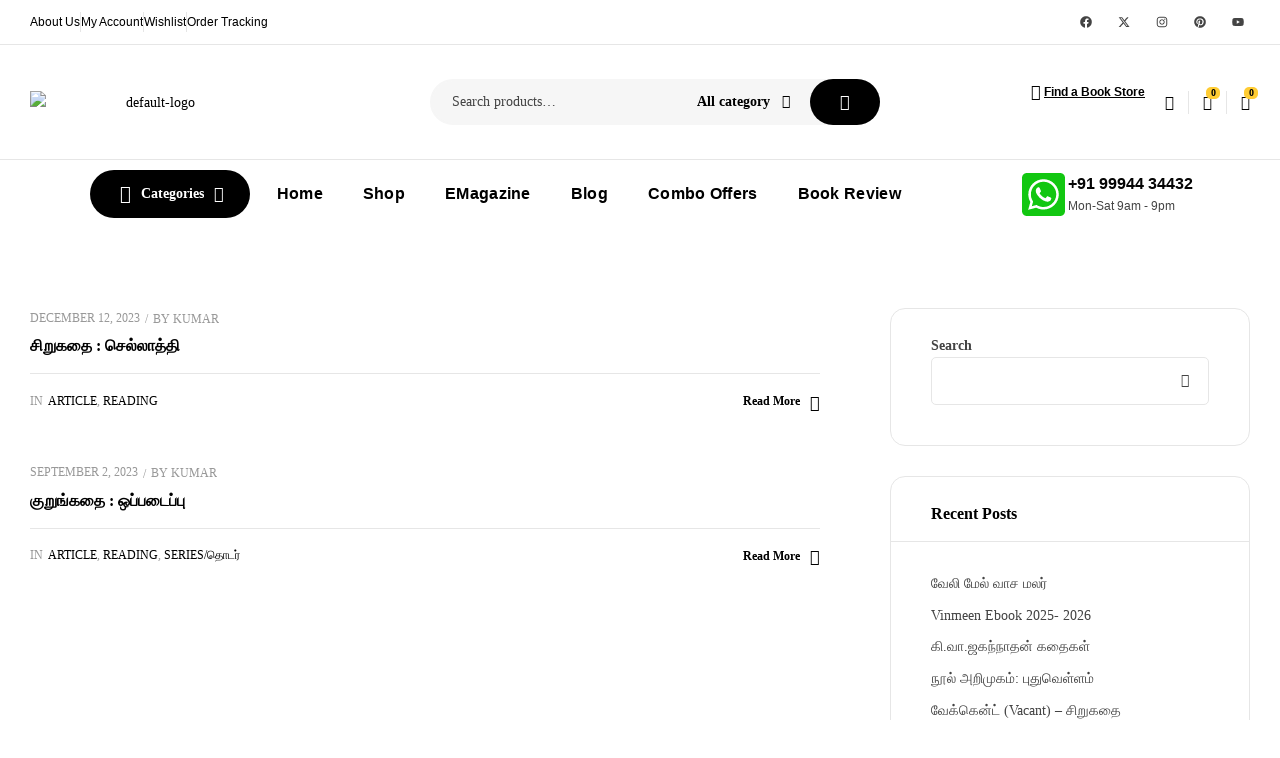

--- FILE ---
content_type: text/html; charset=UTF-8
request_url: https://galaxybs.com/tag/%E0%AE%95%E0%AF%81%E0%AE%B1%E0%AF%81%E0%AE%99%E0%AF%8D%E0%AE%95%E0%AE%A4%E0%AF%88/
body_size: 60239
content:
<!doctype html>
<html dir="ltr" lang="en-US" prefix="og: https://ogp.me/ns#">
<head>
	<meta charset="UTF-8">
	<meta name="viewport" content="width=device-width, initial-scale=1.0, maximum-scale=1.0">
	<link rel="profile" href="//gmpg.org/xfn/11">
	<title>குறுங்கதை - Galaxy Books</title>

            <style>

                .bnav_bottom_nav_wrapper {
                 box-shadow: 0px 0px 5px 0px rgba(0, 0, 0, 0.1);
                                }
                .bnav_bottom_nav_wrapper {
                                        z-index: !important;
                                    }
                .bnav_bottom_nav_wrapper {
                    -webkit-backdrop-filter: blur(0px);
                    backdrop-filter: blur(0px);
                }

                .bnav_bottom_nav_wrapper ul.bnav_main_menu {
                    justify-content: flex-start                }
                /* main-nav-alignment */

                /* Main nav icon and text visibility */
                /*.bnav_bottom_nav_wrapper ul.bnav_main_menu li .icon_wrapper {*/
                /*    display: none;*/
                /*}*/

                /*.bnav_bottom_nav_wrapper ul.bnav_main_menu li.current_page_item .icon_wrapper.active {*/
                /*    display: flex;*/
                /*}*/

                .bnav_bottom_nav_wrapper ul.bnav_main_menu li .text_wrapper {
                    display: flex;
                }
                
                
                                                .bnav_bottom_nav_wrapper ul.bnav_main_menu li a .icon_wrapper.normal {
                    display: flex;
                }
                .bnav_bottom_nav_wrapper ul.bnav_main_menu li.current-menu-item .icon_wrapper.normal {
                    display: none;
                }

                                                
                /* Main nav text visibility */
                                .bnav_bottom_nav_wrapper ul.bnav_main_menu li a .text_wrapper {
                    display: flex;
                }

                
                
                                
                /* End icon and text visibility css */

                /* Show total number of items */
                .bnav_bottom_nav_wrapper ul.bnav_main_menu li {
                    display: none !important;
                }

                .bnav_bottom_nav_wrapper ul.bnav_main_menu li:nth-child(-n+6) {
                    display: flex !important;
                }

                /* Typography for image */
                .bnav_bottom_nav_wrapper ul.bnav_main_menu li a .bnav_menu_items .img_icon img {
                    width: 24px                }

                            .bnav_main_menu_container .bnav_menu_items .bnav_flex {
                    flex-direction: column;
                }

                            /* Show total number of items */
            .bnav_bottom_nav_wrapper ul.bnav_main_menu li, .bnav_sub_menu_wrapper ul.sub-menu.depth-0 li, .bnav_bottom_nav_wrapper ul.sub-menu.bnav_child_sub_menu li {
                display: none !important;
            }
                .bnav_bottom_nav_wrapper ul.bnav_main_menu li:nth-child(-n+6){
                display: flex !important;
            }
                    </style>
        <style>
            .bnav_bottom_nav_wrapper {
                display: none !important;
            }

            @media only screen and (max-width: 768px) {
                body {
                    padding-bottom: 300px !important;
                }

                .bnav_bottom_nav_wrapper {
                    display: block !important;
                }
            }
        </style>
        
		<!-- All in One SEO Pro 4.8.3.2 - aioseo.com -->
	<meta name="robots" content="max-image-preview:large" />
	<meta name="google-site-verification" content="YQ0_CcI3zWAxzyyCnffXgAi885FAPfd6qLwVhn_1trY" />
	<link rel="canonical" href="https://galaxybs.com/tag/%e0%ae%95%e0%af%81%e0%ae%b1%e0%af%81%e0%ae%99%e0%af%8d%e0%ae%95%e0%ae%a4%e0%af%88/" />
	<meta name="generator" content="All in One SEO Pro (AIOSEO) 4.8.3.2" />
		<meta property="og:locale" content="en_US" />
		<meta property="og:site_name" content="Galaxy Books - Book Store for Book Lovers" />
		<meta property="og:type" content="article" />
		<meta property="og:title" content="குறுங்கதை - Galaxy Books" />
		<meta property="og:url" content="https://galaxybs.com/tag/%e0%ae%95%e0%af%81%e0%ae%b1%e0%af%81%e0%ae%99%e0%af%8d%e0%ae%95%e0%ae%a4%e0%af%88/" />
		<meta property="og:image" content="https://galaxybs.com/demo/wp-content/uploads/2025/08/LOGO-1-scaled.png" />
		<meta property="og:image:secure_url" content="https://galaxybs.com/demo/wp-content/uploads/2025/08/LOGO-1-scaled.png" />
		<meta name="twitter:card" content="summary_large_image" />
		<meta name="twitter:title" content="குறுங்கதை - Galaxy Books" />
		<meta name="twitter:image" content="https://reader.galaxybs.com/demo/wp-content/uploads/2025/08/LOGO-1-scaled.png" />
		<script type="application/ld+json" class="aioseo-schema">
			{"@context":"https:\/\/schema.org","@graph":[{"@type":"BreadcrumbList","@id":"https:\/\/galaxybs.com\/tag\/%E0%AE%95%E0%AF%81%E0%AE%B1%E0%AF%81%E0%AE%99%E0%AF%8D%E0%AE%95%E0%AE%A4%E0%AF%88\/#breadcrumblist","itemListElement":[{"@type":"ListItem","@id":"https:\/\/galaxybs.com#listItem","position":1,"name":"Home","item":"https:\/\/galaxybs.com","nextItem":{"@type":"ListItem","@id":"https:\/\/galaxybs.com\/tag\/%e0%ae%95%e0%af%81%e0%ae%b1%e0%af%81%e0%ae%99%e0%af%8d%e0%ae%95%e0%ae%a4%e0%af%88\/#listItem","name":"\u0b95\u0bc1\u0bb1\u0bc1\u0b99\u0bcd\u0b95\u0ba4\u0bc8"}},{"@type":"ListItem","@id":"https:\/\/galaxybs.com\/tag\/%e0%ae%95%e0%af%81%e0%ae%b1%e0%af%81%e0%ae%99%e0%af%8d%e0%ae%95%e0%ae%a4%e0%af%88\/#listItem","position":2,"name":"\u0b95\u0bc1\u0bb1\u0bc1\u0b99\u0bcd\u0b95\u0ba4\u0bc8","previousItem":{"@type":"ListItem","@id":"https:\/\/galaxybs.com#listItem","name":"Home"}}]},{"@type":"CollectionPage","@id":"https:\/\/galaxybs.com\/tag\/%E0%AE%95%E0%AF%81%E0%AE%B1%E0%AF%81%E0%AE%99%E0%AF%8D%E0%AE%95%E0%AE%A4%E0%AF%88\/#collectionpage","url":"https:\/\/galaxybs.com\/tag\/%E0%AE%95%E0%AF%81%E0%AE%B1%E0%AF%81%E0%AE%99%E0%AF%8D%E0%AE%95%E0%AE%A4%E0%AF%88\/","name":"\u0b95\u0bc1\u0bb1\u0bc1\u0b99\u0bcd\u0b95\u0ba4\u0bc8 - Galaxy Books","inLanguage":"en-US","isPartOf":{"@id":"https:\/\/galaxybs.com\/#website"},"breadcrumb":{"@id":"https:\/\/galaxybs.com\/tag\/%E0%AE%95%E0%AF%81%E0%AE%B1%E0%AF%81%E0%AE%99%E0%AF%8D%E0%AE%95%E0%AE%A4%E0%AF%88\/#breadcrumblist"}},{"@type":"Organization","@id":"https:\/\/galaxybs.com\/#organization","name":"Galaxy Books","description":"Book Store for Book Lovers","url":"https:\/\/galaxybs.com\/","logo":{"@type":"ImageObject","url":"https:\/\/galaxybs.com\/wp-content\/uploads\/2025\/11\/Vinmeen-November.jpg","@id":"https:\/\/galaxybs.com\/tag\/%E0%AE%95%E0%AF%81%E0%AE%B1%E0%AF%81%E0%AE%99%E0%AF%8D%E0%AE%95%E0%AE%A4%E0%AF%88\/#organizationLogo","width":1241,"height":1755,"caption":"Vinmeen november"},"image":{"@id":"https:\/\/galaxybs.com\/tag\/%E0%AE%95%E0%AF%81%E0%AE%B1%E0%AF%81%E0%AE%99%E0%AF%8D%E0%AE%95%E0%AE%A4%E0%AF%88\/#organizationLogo"}},{"@type":"WebSite","@id":"https:\/\/galaxybs.com\/#website","url":"https:\/\/galaxybs.com\/","name":"Galaxy Books","description":"Book Store for Book Lovers","inLanguage":"en-US","publisher":{"@id":"https:\/\/galaxybs.com\/#organization"}}]}
		</script>
		<!-- All in One SEO Pro -->

<link rel="dns-prefetch" href="//fonts.googleapis.com">
<link rel="dns-prefetch" href="//s.w.org">
<link rel='dns-prefetch' href='//sdk.cashfree.com' />
<link rel='dns-prefetch' href='//www.googletagmanager.com' />
<link rel='dns-prefetch' href='//ajax.googleapis.com' />
<link rel='dns-prefetch' href='//use.fontawesome.com' />
<link rel='dns-prefetch' href='//fonts.googleapis.com' />
<link rel="alternate" type="application/rss+xml" title="Galaxy Books &raquo; Feed" href="https://galaxybs.com/feed/" />
<link rel="alternate" type="application/rss+xml" title="Galaxy Books &raquo; Comments Feed" href="https://galaxybs.com/comments/feed/" />
<link rel="alternate" type="application/rss+xml" title="Galaxy Books &raquo; குறுங்கதை Tag Feed" href="https://galaxybs.com/tag/%e0%ae%95%e0%af%81%e0%ae%b1%e0%af%81%e0%ae%99%e0%af%8d%e0%ae%95%e0%ae%a4%e0%af%88/feed/" />
		<!-- This site uses the Google Analytics by MonsterInsights plugin v9.9.0 - Using Analytics tracking - https://www.monsterinsights.com/ -->
							<script src="//www.googletagmanager.com/gtag/js?id=G-P5JRWP6ZLG"  data-cfasync="false" data-wpfc-render="false" async></script>
			<script data-cfasync="false" data-wpfc-render="false">
				var mi_version = '9.9.0';
				var mi_track_user = true;
				var mi_no_track_reason = '';
								var MonsterInsightsDefaultLocations = {"page_location":"https:\/\/galaxybs.com\/tag\/%E0%AE%95%E0%AF%81%E0%AE%B1%E0%AF%81%E0%AE%99%E0%AF%8D%E0%AE%95%E0%AE%A4%E0%AF%88\/"};
								if ( typeof MonsterInsightsPrivacyGuardFilter === 'function' ) {
					var MonsterInsightsLocations = (typeof MonsterInsightsExcludeQuery === 'object') ? MonsterInsightsPrivacyGuardFilter( MonsterInsightsExcludeQuery ) : MonsterInsightsPrivacyGuardFilter( MonsterInsightsDefaultLocations );
				} else {
					var MonsterInsightsLocations = (typeof MonsterInsightsExcludeQuery === 'object') ? MonsterInsightsExcludeQuery : MonsterInsightsDefaultLocations;
				}

								var disableStrs = [
										'ga-disable-G-P5JRWP6ZLG',
									];

				/* Function to detect opted out users */
				function __gtagTrackerIsOptedOut() {
					for (var index = 0; index < disableStrs.length; index++) {
						if (document.cookie.indexOf(disableStrs[index] + '=true') > -1) {
							return true;
						}
					}

					return false;
				}

				/* Disable tracking if the opt-out cookie exists. */
				if (__gtagTrackerIsOptedOut()) {
					for (var index = 0; index < disableStrs.length; index++) {
						window[disableStrs[index]] = true;
					}
				}

				/* Opt-out function */
				function __gtagTrackerOptout() {
					for (var index = 0; index < disableStrs.length; index++) {
						document.cookie = disableStrs[index] + '=true; expires=Thu, 31 Dec 2099 23:59:59 UTC; path=/';
						window[disableStrs[index]] = true;
					}
				}

				if ('undefined' === typeof gaOptout) {
					function gaOptout() {
						__gtagTrackerOptout();
					}
				}
								window.dataLayer = window.dataLayer || [];

				window.MonsterInsightsDualTracker = {
					helpers: {},
					trackers: {},
				};
				if (mi_track_user) {
					function __gtagDataLayer() {
						dataLayer.push(arguments);
					}

					function __gtagTracker(type, name, parameters) {
						if (!parameters) {
							parameters = {};
						}

						if (parameters.send_to) {
							__gtagDataLayer.apply(null, arguments);
							return;
						}

						if (type === 'event') {
														parameters.send_to = monsterinsights_frontend.v4_id;
							var hookName = name;
							if (typeof parameters['event_category'] !== 'undefined') {
								hookName = parameters['event_category'] + ':' + name;
							}

							if (typeof MonsterInsightsDualTracker.trackers[hookName] !== 'undefined') {
								MonsterInsightsDualTracker.trackers[hookName](parameters);
							} else {
								__gtagDataLayer('event', name, parameters);
							}
							
						} else {
							__gtagDataLayer.apply(null, arguments);
						}
					}

					__gtagTracker('js', new Date());
					__gtagTracker('set', {
						'developer_id.dZGIzZG': true,
											});
					if ( MonsterInsightsLocations.page_location ) {
						__gtagTracker('set', MonsterInsightsLocations);
					}
										__gtagTracker('config', 'G-P5JRWP6ZLG', {"forceSSL":"true","link_attribution":"true"} );
										window.gtag = __gtagTracker;										(function () {
						/* https://developers.google.com/analytics/devguides/collection/analyticsjs/ */
						/* ga and __gaTracker compatibility shim. */
						var noopfn = function () {
							return null;
						};
						var newtracker = function () {
							return new Tracker();
						};
						var Tracker = function () {
							return null;
						};
						var p = Tracker.prototype;
						p.get = noopfn;
						p.set = noopfn;
						p.send = function () {
							var args = Array.prototype.slice.call(arguments);
							args.unshift('send');
							__gaTracker.apply(null, args);
						};
						var __gaTracker = function () {
							var len = arguments.length;
							if (len === 0) {
								return;
							}
							var f = arguments[len - 1];
							if (typeof f !== 'object' || f === null || typeof f.hitCallback !== 'function') {
								if ('send' === arguments[0]) {
									var hitConverted, hitObject = false, action;
									if ('event' === arguments[1]) {
										if ('undefined' !== typeof arguments[3]) {
											hitObject = {
												'eventAction': arguments[3],
												'eventCategory': arguments[2],
												'eventLabel': arguments[4],
												'value': arguments[5] ? arguments[5] : 1,
											}
										}
									}
									if ('pageview' === arguments[1]) {
										if ('undefined' !== typeof arguments[2]) {
											hitObject = {
												'eventAction': 'page_view',
												'page_path': arguments[2],
											}
										}
									}
									if (typeof arguments[2] === 'object') {
										hitObject = arguments[2];
									}
									if (typeof arguments[5] === 'object') {
										Object.assign(hitObject, arguments[5]);
									}
									if ('undefined' !== typeof arguments[1].hitType) {
										hitObject = arguments[1];
										if ('pageview' === hitObject.hitType) {
											hitObject.eventAction = 'page_view';
										}
									}
									if (hitObject) {
										action = 'timing' === arguments[1].hitType ? 'timing_complete' : hitObject.eventAction;
										hitConverted = mapArgs(hitObject);
										__gtagTracker('event', action, hitConverted);
									}
								}
								return;
							}

							function mapArgs(args) {
								var arg, hit = {};
								var gaMap = {
									'eventCategory': 'event_category',
									'eventAction': 'event_action',
									'eventLabel': 'event_label',
									'eventValue': 'event_value',
									'nonInteraction': 'non_interaction',
									'timingCategory': 'event_category',
									'timingVar': 'name',
									'timingValue': 'value',
									'timingLabel': 'event_label',
									'page': 'page_path',
									'location': 'page_location',
									'title': 'page_title',
									'referrer' : 'page_referrer',
								};
								for (arg in args) {
																		if (!(!args.hasOwnProperty(arg) || !gaMap.hasOwnProperty(arg))) {
										hit[gaMap[arg]] = args[arg];
									} else {
										hit[arg] = args[arg];
									}
								}
								return hit;
							}

							try {
								f.hitCallback();
							} catch (ex) {
							}
						};
						__gaTracker.create = newtracker;
						__gaTracker.getByName = newtracker;
						__gaTracker.getAll = function () {
							return [];
						};
						__gaTracker.remove = noopfn;
						__gaTracker.loaded = true;
						window['__gaTracker'] = __gaTracker;
					})();
									} else {
										console.log("");
					(function () {
						function __gtagTracker() {
							return null;
						}

						window['__gtagTracker'] = __gtagTracker;
						window['gtag'] = __gtagTracker;
					})();
									}
			</script>
			
							<!-- / Google Analytics by MonsterInsights -->
		<style id='wp-img-auto-sizes-contain-inline-css'>
img:is([sizes=auto i],[sizes^="auto," i]){contain-intrinsic-size:3000px 1500px}
/*# sourceURL=wp-img-auto-sizes-contain-inline-css */
</style>
<link rel='stylesheet' id='hfe-widgets-style-css' href='https://galaxybs.com/wp-content/plugins/header-footer-elementor/inc/widgets-css/frontend.css?ver=2.8.2' media='all' />
<link rel='stylesheet' id='hfe-woo-product-grid-css' href='https://galaxybs.com/wp-content/plugins/header-footer-elementor/inc/widgets-css/woo-products.css?ver=2.8.2' media='all' />
<style id='wp-emoji-styles-inline-css'>

	img.wp-smiley, img.emoji {
		display: inline !important;
		border: none !important;
		box-shadow: none !important;
		height: 1em !important;
		width: 1em !important;
		margin: 0 0.07em !important;
		vertical-align: -0.1em !important;
		background: none !important;
		padding: 0 !important;
	}
/*# sourceURL=wp-emoji-styles-inline-css */
</style>
<link rel='stylesheet' id='wp-block-library-css' href='https://galaxybs.com/wp-includes/css/dist/block-library/style.min.css?ver=6.9' media='all' />
<style id='wp-block-library-theme-inline-css'>
.wp-block-audio :where(figcaption){color:#555;font-size:13px;text-align:center}.is-dark-theme .wp-block-audio :where(figcaption){color:#ffffffa6}.wp-block-audio{margin:0 0 1em}.wp-block-code{border:1px solid #ccc;border-radius:4px;font-family:Menlo,Consolas,monaco,monospace;padding:.8em 1em}.wp-block-embed :where(figcaption){color:#555;font-size:13px;text-align:center}.is-dark-theme .wp-block-embed :where(figcaption){color:#ffffffa6}.wp-block-embed{margin:0 0 1em}.blocks-gallery-caption{color:#555;font-size:13px;text-align:center}.is-dark-theme .blocks-gallery-caption{color:#ffffffa6}:root :where(.wp-block-image figcaption){color:#555;font-size:13px;text-align:center}.is-dark-theme :root :where(.wp-block-image figcaption){color:#ffffffa6}.wp-block-image{margin:0 0 1em}.wp-block-pullquote{border-bottom:4px solid;border-top:4px solid;color:currentColor;margin-bottom:1.75em}.wp-block-pullquote :where(cite),.wp-block-pullquote :where(footer),.wp-block-pullquote__citation{color:currentColor;font-size:.8125em;font-style:normal;text-transform:uppercase}.wp-block-quote{border-left:.25em solid;margin:0 0 1.75em;padding-left:1em}.wp-block-quote cite,.wp-block-quote footer{color:currentColor;font-size:.8125em;font-style:normal;position:relative}.wp-block-quote:where(.has-text-align-right){border-left:none;border-right:.25em solid;padding-left:0;padding-right:1em}.wp-block-quote:where(.has-text-align-center){border:none;padding-left:0}.wp-block-quote.is-large,.wp-block-quote.is-style-large,.wp-block-quote:where(.is-style-plain){border:none}.wp-block-search .wp-block-search__label{font-weight:700}.wp-block-search__button{border:1px solid #ccc;padding:.375em .625em}:where(.wp-block-group.has-background){padding:1.25em 2.375em}.wp-block-separator.has-css-opacity{opacity:.4}.wp-block-separator{border:none;border-bottom:2px solid;margin-left:auto;margin-right:auto}.wp-block-separator.has-alpha-channel-opacity{opacity:1}.wp-block-separator:not(.is-style-wide):not(.is-style-dots){width:100px}.wp-block-separator.has-background:not(.is-style-dots){border-bottom:none;height:1px}.wp-block-separator.has-background:not(.is-style-wide):not(.is-style-dots){height:2px}.wp-block-table{margin:0 0 1em}.wp-block-table td,.wp-block-table th{word-break:normal}.wp-block-table :where(figcaption){color:#555;font-size:13px;text-align:center}.is-dark-theme .wp-block-table :where(figcaption){color:#ffffffa6}.wp-block-video :where(figcaption){color:#555;font-size:13px;text-align:center}.is-dark-theme .wp-block-video :where(figcaption){color:#ffffffa6}.wp-block-video{margin:0 0 1em}:root :where(.wp-block-template-part.has-background){margin-bottom:0;margin-top:0;padding:1.25em 2.375em}
/*# sourceURL=/wp-includes/css/dist/block-library/theme.min.css */
</style>
<style id='classic-theme-styles-inline-css'>
/*! This file is auto-generated */
.wp-block-button__link{color:#fff;background-color:#32373c;border-radius:9999px;box-shadow:none;text-decoration:none;padding:calc(.667em + 2px) calc(1.333em + 2px);font-size:1.125em}.wp-block-file__button{background:#32373c;color:#fff;text-decoration:none}
/*# sourceURL=/wp-includes/css/classic-themes.min.css */
</style>
<link rel='stylesheet' id='bookory-gutenberg-blocks-css' href='https://galaxybs.com/wp-content/themes/bookory/assets/css/base/gutenberg-blocks.css?ver=2.2.5' media='all' />
<style id='global-styles-inline-css'>
:root{--wp--preset--aspect-ratio--square: 1;--wp--preset--aspect-ratio--4-3: 4/3;--wp--preset--aspect-ratio--3-4: 3/4;--wp--preset--aspect-ratio--3-2: 3/2;--wp--preset--aspect-ratio--2-3: 2/3;--wp--preset--aspect-ratio--16-9: 16/9;--wp--preset--aspect-ratio--9-16: 9/16;--wp--preset--color--black: #000000;--wp--preset--color--cyan-bluish-gray: #abb8c3;--wp--preset--color--white: #ffffff;--wp--preset--color--pale-pink: #f78da7;--wp--preset--color--vivid-red: #cf2e2e;--wp--preset--color--luminous-vivid-orange: #ff6900;--wp--preset--color--luminous-vivid-amber: #fcb900;--wp--preset--color--light-green-cyan: #7bdcb5;--wp--preset--color--vivid-green-cyan: #00d084;--wp--preset--color--pale-cyan-blue: #8ed1fc;--wp--preset--color--vivid-cyan-blue: #0693e3;--wp--preset--color--vivid-purple: #9b51e0;--wp--preset--gradient--vivid-cyan-blue-to-vivid-purple: linear-gradient(135deg,rgb(6,147,227) 0%,rgb(155,81,224) 100%);--wp--preset--gradient--light-green-cyan-to-vivid-green-cyan: linear-gradient(135deg,rgb(122,220,180) 0%,rgb(0,208,130) 100%);--wp--preset--gradient--luminous-vivid-amber-to-luminous-vivid-orange: linear-gradient(135deg,rgb(252,185,0) 0%,rgb(255,105,0) 100%);--wp--preset--gradient--luminous-vivid-orange-to-vivid-red: linear-gradient(135deg,rgb(255,105,0) 0%,rgb(207,46,46) 100%);--wp--preset--gradient--very-light-gray-to-cyan-bluish-gray: linear-gradient(135deg,rgb(238,238,238) 0%,rgb(169,184,195) 100%);--wp--preset--gradient--cool-to-warm-spectrum: linear-gradient(135deg,rgb(74,234,220) 0%,rgb(151,120,209) 20%,rgb(207,42,186) 40%,rgb(238,44,130) 60%,rgb(251,105,98) 80%,rgb(254,248,76) 100%);--wp--preset--gradient--blush-light-purple: linear-gradient(135deg,rgb(255,206,236) 0%,rgb(152,150,240) 100%);--wp--preset--gradient--blush-bordeaux: linear-gradient(135deg,rgb(254,205,165) 0%,rgb(254,45,45) 50%,rgb(107,0,62) 100%);--wp--preset--gradient--luminous-dusk: linear-gradient(135deg,rgb(255,203,112) 0%,rgb(199,81,192) 50%,rgb(65,88,208) 100%);--wp--preset--gradient--pale-ocean: linear-gradient(135deg,rgb(255,245,203) 0%,rgb(182,227,212) 50%,rgb(51,167,181) 100%);--wp--preset--gradient--electric-grass: linear-gradient(135deg,rgb(202,248,128) 0%,rgb(113,206,126) 100%);--wp--preset--gradient--midnight: linear-gradient(135deg,rgb(2,3,129) 0%,rgb(40,116,252) 100%);--wp--preset--font-size--small: 14px;--wp--preset--font-size--medium: 23px;--wp--preset--font-size--large: 26px;--wp--preset--font-size--x-large: 42px;--wp--preset--font-size--normal: 16px;--wp--preset--font-size--huge: 37px;--wp--preset--spacing--20: 0.44rem;--wp--preset--spacing--30: 0.67rem;--wp--preset--spacing--40: 1rem;--wp--preset--spacing--50: 1.5rem;--wp--preset--spacing--60: 2.25rem;--wp--preset--spacing--70: 3.38rem;--wp--preset--spacing--80: 5.06rem;--wp--preset--shadow--natural: 6px 6px 9px rgba(0, 0, 0, 0.2);--wp--preset--shadow--deep: 12px 12px 50px rgba(0, 0, 0, 0.4);--wp--preset--shadow--sharp: 6px 6px 0px rgba(0, 0, 0, 0.2);--wp--preset--shadow--outlined: 6px 6px 0px -3px rgb(255, 255, 255), 6px 6px rgb(0, 0, 0);--wp--preset--shadow--crisp: 6px 6px 0px rgb(0, 0, 0);}:where(.is-layout-flex){gap: 0.5em;}:where(.is-layout-grid){gap: 0.5em;}body .is-layout-flex{display: flex;}.is-layout-flex{flex-wrap: wrap;align-items: center;}.is-layout-flex > :is(*, div){margin: 0;}body .is-layout-grid{display: grid;}.is-layout-grid > :is(*, div){margin: 0;}:where(.wp-block-columns.is-layout-flex){gap: 2em;}:where(.wp-block-columns.is-layout-grid){gap: 2em;}:where(.wp-block-post-template.is-layout-flex){gap: 1.25em;}:where(.wp-block-post-template.is-layout-grid){gap: 1.25em;}.has-black-color{color: var(--wp--preset--color--black) !important;}.has-cyan-bluish-gray-color{color: var(--wp--preset--color--cyan-bluish-gray) !important;}.has-white-color{color: var(--wp--preset--color--white) !important;}.has-pale-pink-color{color: var(--wp--preset--color--pale-pink) !important;}.has-vivid-red-color{color: var(--wp--preset--color--vivid-red) !important;}.has-luminous-vivid-orange-color{color: var(--wp--preset--color--luminous-vivid-orange) !important;}.has-luminous-vivid-amber-color{color: var(--wp--preset--color--luminous-vivid-amber) !important;}.has-light-green-cyan-color{color: var(--wp--preset--color--light-green-cyan) !important;}.has-vivid-green-cyan-color{color: var(--wp--preset--color--vivid-green-cyan) !important;}.has-pale-cyan-blue-color{color: var(--wp--preset--color--pale-cyan-blue) !important;}.has-vivid-cyan-blue-color{color: var(--wp--preset--color--vivid-cyan-blue) !important;}.has-vivid-purple-color{color: var(--wp--preset--color--vivid-purple) !important;}.has-black-background-color{background-color: var(--wp--preset--color--black) !important;}.has-cyan-bluish-gray-background-color{background-color: var(--wp--preset--color--cyan-bluish-gray) !important;}.has-white-background-color{background-color: var(--wp--preset--color--white) !important;}.has-pale-pink-background-color{background-color: var(--wp--preset--color--pale-pink) !important;}.has-vivid-red-background-color{background-color: var(--wp--preset--color--vivid-red) !important;}.has-luminous-vivid-orange-background-color{background-color: var(--wp--preset--color--luminous-vivid-orange) !important;}.has-luminous-vivid-amber-background-color{background-color: var(--wp--preset--color--luminous-vivid-amber) !important;}.has-light-green-cyan-background-color{background-color: var(--wp--preset--color--light-green-cyan) !important;}.has-vivid-green-cyan-background-color{background-color: var(--wp--preset--color--vivid-green-cyan) !important;}.has-pale-cyan-blue-background-color{background-color: var(--wp--preset--color--pale-cyan-blue) !important;}.has-vivid-cyan-blue-background-color{background-color: var(--wp--preset--color--vivid-cyan-blue) !important;}.has-vivid-purple-background-color{background-color: var(--wp--preset--color--vivid-purple) !important;}.has-black-border-color{border-color: var(--wp--preset--color--black) !important;}.has-cyan-bluish-gray-border-color{border-color: var(--wp--preset--color--cyan-bluish-gray) !important;}.has-white-border-color{border-color: var(--wp--preset--color--white) !important;}.has-pale-pink-border-color{border-color: var(--wp--preset--color--pale-pink) !important;}.has-vivid-red-border-color{border-color: var(--wp--preset--color--vivid-red) !important;}.has-luminous-vivid-orange-border-color{border-color: var(--wp--preset--color--luminous-vivid-orange) !important;}.has-luminous-vivid-amber-border-color{border-color: var(--wp--preset--color--luminous-vivid-amber) !important;}.has-light-green-cyan-border-color{border-color: var(--wp--preset--color--light-green-cyan) !important;}.has-vivid-green-cyan-border-color{border-color: var(--wp--preset--color--vivid-green-cyan) !important;}.has-pale-cyan-blue-border-color{border-color: var(--wp--preset--color--pale-cyan-blue) !important;}.has-vivid-cyan-blue-border-color{border-color: var(--wp--preset--color--vivid-cyan-blue) !important;}.has-vivid-purple-border-color{border-color: var(--wp--preset--color--vivid-purple) !important;}.has-vivid-cyan-blue-to-vivid-purple-gradient-background{background: var(--wp--preset--gradient--vivid-cyan-blue-to-vivid-purple) !important;}.has-light-green-cyan-to-vivid-green-cyan-gradient-background{background: var(--wp--preset--gradient--light-green-cyan-to-vivid-green-cyan) !important;}.has-luminous-vivid-amber-to-luminous-vivid-orange-gradient-background{background: var(--wp--preset--gradient--luminous-vivid-amber-to-luminous-vivid-orange) !important;}.has-luminous-vivid-orange-to-vivid-red-gradient-background{background: var(--wp--preset--gradient--luminous-vivid-orange-to-vivid-red) !important;}.has-very-light-gray-to-cyan-bluish-gray-gradient-background{background: var(--wp--preset--gradient--very-light-gray-to-cyan-bluish-gray) !important;}.has-cool-to-warm-spectrum-gradient-background{background: var(--wp--preset--gradient--cool-to-warm-spectrum) !important;}.has-blush-light-purple-gradient-background{background: var(--wp--preset--gradient--blush-light-purple) !important;}.has-blush-bordeaux-gradient-background{background: var(--wp--preset--gradient--blush-bordeaux) !important;}.has-luminous-dusk-gradient-background{background: var(--wp--preset--gradient--luminous-dusk) !important;}.has-pale-ocean-gradient-background{background: var(--wp--preset--gradient--pale-ocean) !important;}.has-electric-grass-gradient-background{background: var(--wp--preset--gradient--electric-grass) !important;}.has-midnight-gradient-background{background: var(--wp--preset--gradient--midnight) !important;}.has-small-font-size{font-size: var(--wp--preset--font-size--small) !important;}.has-medium-font-size{font-size: var(--wp--preset--font-size--medium) !important;}.has-large-font-size{font-size: var(--wp--preset--font-size--large) !important;}.has-x-large-font-size{font-size: var(--wp--preset--font-size--x-large) !important;}
:where(.wp-block-post-template.is-layout-flex){gap: 1.25em;}:where(.wp-block-post-template.is-layout-grid){gap: 1.25em;}
:where(.wp-block-term-template.is-layout-flex){gap: 1.25em;}:where(.wp-block-term-template.is-layout-grid){gap: 1.25em;}
:where(.wp-block-columns.is-layout-flex){gap: 2em;}:where(.wp-block-columns.is-layout-grid){gap: 2em;}
:root :where(.wp-block-pullquote){font-size: 1.5em;line-height: 1.6;}
/*# sourceURL=global-styles-inline-css */
</style>
<link rel='stylesheet' id='cpsp-responsive-tabs-css' href='https://galaxybs.com/wp-content/plugins/category-posts-slider-pro/css/cpsp-responsive-tabs.css?ver=6.9' media='all' />
<link rel='stylesheet' id='cpsp-slider-display-css' href='https://galaxybs.com/wp-content/plugins/category-posts-slider-pro/css/cpsp-slider-display.min.css?ver=6.9' media='all' />
<link rel='stylesheet' id='contact-form-7-css' href='https://galaxybs.com/wp-content/plugins/contact-form-7/includes/css/styles.css?ver=6.1.4' media='all' />
<link rel='stylesheet' id='hover-effects-css' href='https://galaxybs.com/wp-content/plugins/hover-effects/asset/css/hover.css?ver=2.1.3' media='all' />
<link rel='stylesheet' id='mas-wc-brands-style-css' href='https://galaxybs.com/wp-content/plugins/mas-woocommerce-brands/assets/css/style.css?ver=1.1.0' media='all' />
<link rel='stylesheet' id='sr7css-css' href='//galaxybs.com/wp-content/plugins/revslider/public/css/sr7.css?ver=6.7.36' media='all' />
<style id='woocommerce-inline-inline-css'>
.woocommerce form .form-row .required { visibility: visible; }
/*# sourceURL=woocommerce-inline-inline-css */
</style>
<link rel='stylesheet' id='fa5-css' href='https://use.fontawesome.com/releases/v5.13.0/css/all.css?ver=5.13.0' media='all' />
<link rel='stylesheet' id='fa5-v4-shims-css' href='https://use.fontawesome.com/releases/v5.13.0/css/v4-shims.css?ver=5.13.0' media='all' />
<link rel='stylesheet' id='wp-bnav-css' href='https://galaxybs.com/wp-content/plugins/mobile-bottom-menu-for-wp/public/css/wp-bnav-public.css?ver=1.4.5' media='all' />
<link rel='stylesheet' id='hfe-style-css' href='https://galaxybs.com/wp-content/plugins/header-footer-elementor/assets/css/header-footer-elementor.css?ver=2.8.2' media='all' />
<link rel='stylesheet' id='elementor-frontend-css' href='https://galaxybs.com/wp-content/uploads/elementor/css/custom-frontend.min.css?ver=1769240458' media='all' />
<link rel='stylesheet' id='elementor-post-9-css' href='https://galaxybs.com/wp-content/uploads/elementor/css/post-9.css?ver=1769240459' media='all' />
<link rel='stylesheet' id='uael-frontend-css' href='https://galaxybs.com/wp-content/plugins/ultimate-elementor/assets/min-css/uael-frontend.min.css?ver=1.42.0' media='all' />
<link rel='stylesheet' id='wpforms-modern-full-css' href='https://galaxybs.com/wp-content/plugins/wpforms-lite/assets/css/frontend/modern/wpforms-full.min.css?ver=1.9.8.7' media='all' />
<style id='wpforms-modern-full-inline-css'>
:root {
				--wpforms-field-border-radius: 3px;
--wpforms-field-border-style: solid;
--wpforms-field-border-size: 1px;
--wpforms-field-background-color: #ffffff;
--wpforms-field-border-color: rgba( 0, 0, 0, 0.25 );
--wpforms-field-border-color-spare: rgba( 0, 0, 0, 0.25 );
--wpforms-field-text-color: rgba( 0, 0, 0, 0.7 );
--wpforms-field-menu-color: #ffffff;
--wpforms-label-color: rgba( 0, 0, 0, 0.85 );
--wpforms-label-sublabel-color: rgba( 0, 0, 0, 0.55 );
--wpforms-label-error-color: #d63637;
--wpforms-button-border-radius: 3px;
--wpforms-button-border-style: none;
--wpforms-button-border-size: 1px;
--wpforms-button-background-color: #066aab;
--wpforms-button-border-color: #066aab;
--wpforms-button-text-color: #ffffff;
--wpforms-page-break-color: #066aab;
--wpforms-background-image: none;
--wpforms-background-position: center center;
--wpforms-background-repeat: no-repeat;
--wpforms-background-size: cover;
--wpforms-background-width: 100px;
--wpforms-background-height: 100px;
--wpforms-background-color: rgba( 0, 0, 0, 0 );
--wpforms-background-url: none;
--wpforms-container-padding: 0px;
--wpforms-container-border-style: none;
--wpforms-container-border-width: 1px;
--wpforms-container-border-color: #000000;
--wpforms-container-border-radius: 3px;
--wpforms-field-size-input-height: 43px;
--wpforms-field-size-input-spacing: 15px;
--wpforms-field-size-font-size: 16px;
--wpforms-field-size-line-height: 19px;
--wpforms-field-size-padding-h: 14px;
--wpforms-field-size-checkbox-size: 16px;
--wpforms-field-size-sublabel-spacing: 5px;
--wpforms-field-size-icon-size: 1;
--wpforms-label-size-font-size: 16px;
--wpforms-label-size-line-height: 19px;
--wpforms-label-size-sublabel-font-size: 14px;
--wpforms-label-size-sublabel-line-height: 17px;
--wpforms-button-size-font-size: 17px;
--wpforms-button-size-height: 41px;
--wpforms-button-size-padding-h: 15px;
--wpforms-button-size-margin-top: 10px;
--wpforms-container-shadow-size-box-shadow: none;
			}
/*# sourceURL=wpforms-modern-full-inline-css */
</style>
<link rel='stylesheet' id='uael-teammember-social-icons-css' href='https://galaxybs.com/wp-content/plugins/elementor/assets/css/widget-social-icons.min.css?ver=3.24.0' media='all' />
<link rel='stylesheet' id='uael-social-share-icons-brands-css' href='https://galaxybs.com/wp-content/plugins/elementor/assets/lib/font-awesome/css/brands.css?ver=5.15.3' media='all' />
<link rel='stylesheet' id='uael-social-share-icons-fontawesome-css' href='https://galaxybs.com/wp-content/plugins/elementor/assets/lib/font-awesome/css/fontawesome.css?ver=5.15.3' media='all' />
<link rel='stylesheet' id='uael-nav-menu-icons-css' href='https://galaxybs.com/wp-content/plugins/elementor/assets/lib/font-awesome/css/solid.css?ver=5.15.3' media='all' />
<link rel='stylesheet' id='font-awesome-5-all-css' href='https://galaxybs.com/wp-content/plugins/elementor/assets/lib/font-awesome/css/all.min.css?ver=3.34.2' media='all' />
<link rel='stylesheet' id='font-awesome-4-shim-css' href='https://galaxybs.com/wp-content/plugins/elementor/assets/lib/font-awesome/css/v4-shims.min.css?ver=3.34.2' media='all' />
<link rel='stylesheet' id='elementor-post-7172-css' href='https://galaxybs.com/wp-content/uploads/elementor/css/post-7172.css?ver=1769240459' media='all' />
<link rel='stylesheet' id='elementor-post-7245-css' href='https://galaxybs.com/wp-content/uploads/elementor/css/post-7245.css?ver=1769240459' media='all' />
<link rel='stylesheet' id='elementor-post-751-css' href='https://galaxybs.com/wp-content/uploads/elementor/css/post-751.css?ver=1769240459' media='all' />
<link rel='stylesheet' id='woo-variation-swatches-css' href='https://galaxybs.com/wp-content/plugins/woo-variation-swatches/assets/css/frontend.min.css?ver=1769079732' media='all' />
<style id='woo-variation-swatches-inline-css'>
:root {
--wvs-tick:url("data:image/svg+xml;utf8,%3Csvg filter='drop-shadow(0px 0px 2px rgb(0 0 0 / .8))' xmlns='http://www.w3.org/2000/svg'  viewBox='0 0 30 30'%3E%3Cpath fill='none' stroke='%23ffffff' stroke-linecap='round' stroke-linejoin='round' stroke-width='4' d='M4 16L11 23 27 7'/%3E%3C/svg%3E");

--wvs-cross:url("data:image/svg+xml;utf8,%3Csvg filter='drop-shadow(0px 0px 5px rgb(255 255 255 / .6))' xmlns='http://www.w3.org/2000/svg' width='72px' height='72px' viewBox='0 0 24 24'%3E%3Cpath fill='none' stroke='%23ff0000' stroke-linecap='round' stroke-width='0.6' d='M5 5L19 19M19 5L5 19'/%3E%3C/svg%3E");
--wvs-single-product-item-width:30px;
--wvs-single-product-item-height:30px;
--wvs-single-product-item-font-size:16px}
/*# sourceURL=woo-variation-swatches-inline-css */
</style>
<link rel='stylesheet' id='slick-css' href='https://galaxybs.com/wp-content/plugins/woo-smart-quick-view/assets/libs/slick/slick.css?ver=6.9' media='all' />
<link rel='stylesheet' id='perfect-scrollbar-css' href='https://galaxybs.com/wp-content/plugins/woo-smart-quick-view/assets/libs/perfect-scrollbar/css/perfect-scrollbar.min.css?ver=6.9' media='all' />
<link rel='stylesheet' id='perfect-scrollbar-wpc-css' href='https://galaxybs.com/wp-content/plugins/woo-smart-quick-view/assets/libs/perfect-scrollbar/css/custom-theme.css?ver=6.9' media='all' />
<link rel='stylesheet' id='magnific-popup-css' href='https://galaxybs.com/wp-content/themes/bookory/assets/css/libs/magnific-popup.css?ver=2.2.5' media='all' />
<link rel='stylesheet' id='woosq-feather-css' href='https://galaxybs.com/wp-content/plugins/woo-smart-quick-view/assets/libs/feather/feather.css?ver=6.9' media='all' />
<link rel='stylesheet' id='woosq-frontend-css' href='https://galaxybs.com/wp-content/plugins/woo-smart-quick-view/assets/css/frontend.css?ver=4.2.8' media='all' />
<link rel='stylesheet' id='woosw-icons-css' href='https://galaxybs.com/wp-content/plugins/woo-smart-wishlist/assets/css/icons.css?ver=5.0.8' media='all' />
<link rel='stylesheet' id='woosw-frontend-css' href='https://galaxybs.com/wp-content/plugins/woo-smart-wishlist/assets/css/frontend.css?ver=5.0.8' media='all' />
<style id='woosw-frontend-inline-css'>
.woosw-popup .woosw-popup-inner .woosw-popup-content .woosw-popup-content-bot .woosw-notice { background-color: #5fbd74; } .woosw-popup .woosw-popup-inner .woosw-popup-content .woosw-popup-content-bot .woosw-popup-content-bot-inner a:hover { color: #5fbd74; border-color: #5fbd74; } 
/*# sourceURL=woosw-frontend-inline-css */
</style>
<link rel='stylesheet' id='bookory-style-css' href='https://galaxybs.com/wp-content/themes/bookory/style.css?ver=2.2.5' media='all' />
<style id='bookory-style-inline-css'>
body{--primary:#000000;--primary_hover:#FFCC33;--text:#444444;--accent:#000000;--lighter:#999999;--border:#E6E6E6;}
@media(max-width:1366px){body.theme-bookory [data-elementor-columns-laptop="1"] .column-item{flex: 0 0 100%; max-width: 100%;}.woocommerce.columns-laptop-1 ul.products li.product{flex: 0 0 100%; max-width: 100%;}body.theme-bookory [data-elementor-columns-laptop="2"] .column-item{flex: 0 0 50%; max-width: 50%;}.woocommerce.columns-laptop-2 ul.products li.product{flex: 0 0 50%; max-width: 50%;}body.theme-bookory [data-elementor-columns-laptop="3"] .column-item{flex: 0 0 33.3333333333%; max-width: 33.3333333333%;}.woocommerce.columns-laptop-3 ul.products li.product{flex: 0 0 33.3333333333%; max-width: 33.3333333333%;}body.theme-bookory [data-elementor-columns-laptop="4"] .column-item{flex: 0 0 25%; max-width: 25%;}.woocommerce.columns-laptop-4 ul.products li.product{flex: 0 0 25%; max-width: 25%;}body.theme-bookory [data-elementor-columns-laptop="5"] .column-item{flex: 0 0 20%; max-width: 20%;}.woocommerce.columns-laptop-5 ul.products li.product{flex: 0 0 20%; max-width: 20%;}body.theme-bookory [data-elementor-columns-laptop="6"] .column-item{flex: 0 0 16.6666666667%; max-width: 16.6666666667%;}.woocommerce.columns-laptop-6 ul.products li.product{flex: 0 0 16.6666666667%; max-width: 16.6666666667%;}body.theme-bookory [data-elementor-columns-laptop="7"] .column-item{flex: 0 0 14.2857142857%; max-width: 14.2857142857%;}.woocommerce.columns-laptop-7 ul.products li.product{flex: 0 0 14.2857142857%; max-width: 14.2857142857%;}body.theme-bookory [data-elementor-columns-laptop="8"] .column-item{flex: 0 0 12.5%; max-width: 12.5%;}.woocommerce.columns-laptop-8 ul.products li.product{flex: 0 0 12.5%; max-width: 12.5%;}}@media(max-width:1200px){body.theme-bookory [data-elementor-columns-tablet-extra="1"] .column-item{flex: 0 0 100%; max-width: 100%;}.woocommerce.columns-tablet-extra-1 ul.products li.product{flex: 0 0 100%; max-width: 100%;}body.theme-bookory [data-elementor-columns-tablet-extra="2"] .column-item{flex: 0 0 50%; max-width: 50%;}.woocommerce.columns-tablet-extra-2 ul.products li.product{flex: 0 0 50%; max-width: 50%;}body.theme-bookory [data-elementor-columns-tablet-extra="3"] .column-item{flex: 0 0 33.3333333333%; max-width: 33.3333333333%;}.woocommerce.columns-tablet-extra-3 ul.products li.product{flex: 0 0 33.3333333333%; max-width: 33.3333333333%;}body.theme-bookory [data-elementor-columns-tablet-extra="4"] .column-item{flex: 0 0 25%; max-width: 25%;}.woocommerce.columns-tablet-extra-4 ul.products li.product{flex: 0 0 25%; max-width: 25%;}body.theme-bookory [data-elementor-columns-tablet-extra="5"] .column-item{flex: 0 0 20%; max-width: 20%;}.woocommerce.columns-tablet-extra-5 ul.products li.product{flex: 0 0 20%; max-width: 20%;}body.theme-bookory [data-elementor-columns-tablet-extra="6"] .column-item{flex: 0 0 16.6666666667%; max-width: 16.6666666667%;}.woocommerce.columns-tablet-extra-6 ul.products li.product{flex: 0 0 16.6666666667%; max-width: 16.6666666667%;}body.theme-bookory [data-elementor-columns-tablet-extra="7"] .column-item{flex: 0 0 14.2857142857%; max-width: 14.2857142857%;}.woocommerce.columns-tablet-extra-7 ul.products li.product{flex: 0 0 14.2857142857%; max-width: 14.2857142857%;}body.theme-bookory [data-elementor-columns-tablet-extra="8"] .column-item{flex: 0 0 12.5%; max-width: 12.5%;}.woocommerce.columns-tablet-extra-8 ul.products li.product{flex: 0 0 12.5%; max-width: 12.5%;}}@media(max-width:1024px){body.theme-bookory [data-elementor-columns-tablet="1"] .column-item{flex: 0 0 100%; max-width: 100%;}.woocommerce.columns-tablet-1 ul.products li.product{flex: 0 0 100%; max-width: 100%;}body.theme-bookory [data-elementor-columns-tablet="2"] .column-item{flex: 0 0 50%; max-width: 50%;}.woocommerce.columns-tablet-2 ul.products li.product{flex: 0 0 50%; max-width: 50%;}body.theme-bookory [data-elementor-columns-tablet="3"] .column-item{flex: 0 0 33.3333333333%; max-width: 33.3333333333%;}.woocommerce.columns-tablet-3 ul.products li.product{flex: 0 0 33.3333333333%; max-width: 33.3333333333%;}body.theme-bookory [data-elementor-columns-tablet="4"] .column-item{flex: 0 0 25%; max-width: 25%;}.woocommerce.columns-tablet-4 ul.products li.product{flex: 0 0 25%; max-width: 25%;}body.theme-bookory [data-elementor-columns-tablet="5"] .column-item{flex: 0 0 20%; max-width: 20%;}.woocommerce.columns-tablet-5 ul.products li.product{flex: 0 0 20%; max-width: 20%;}body.theme-bookory [data-elementor-columns-tablet="6"] .column-item{flex: 0 0 16.6666666667%; max-width: 16.6666666667%;}.woocommerce.columns-tablet-6 ul.products li.product{flex: 0 0 16.6666666667%; max-width: 16.6666666667%;}body.theme-bookory [data-elementor-columns-tablet="7"] .column-item{flex: 0 0 14.2857142857%; max-width: 14.2857142857%;}.woocommerce.columns-tablet-7 ul.products li.product{flex: 0 0 14.2857142857%; max-width: 14.2857142857%;}body.theme-bookory [data-elementor-columns-tablet="8"] .column-item{flex: 0 0 12.5%; max-width: 12.5%;}.woocommerce.columns-tablet-8 ul.products li.product{flex: 0 0 12.5%; max-width: 12.5%;}}@media(max-width:880px){body.theme-bookory [data-elementor-columns-mobile-extra="1"] .column-item{flex: 0 0 100%; max-width: 100%;}.woocommerce.columns-mobile-extra-1 ul.products li.product{flex: 0 0 100%; max-width: 100%;}body.theme-bookory [data-elementor-columns-mobile-extra="2"] .column-item{flex: 0 0 50%; max-width: 50%;}.woocommerce.columns-mobile-extra-2 ul.products li.product{flex: 0 0 50%; max-width: 50%;}body.theme-bookory [data-elementor-columns-mobile-extra="3"] .column-item{flex: 0 0 33.3333333333%; max-width: 33.3333333333%;}.woocommerce.columns-mobile-extra-3 ul.products li.product{flex: 0 0 33.3333333333%; max-width: 33.3333333333%;}body.theme-bookory [data-elementor-columns-mobile-extra="4"] .column-item{flex: 0 0 25%; max-width: 25%;}.woocommerce.columns-mobile-extra-4 ul.products li.product{flex: 0 0 25%; max-width: 25%;}body.theme-bookory [data-elementor-columns-mobile-extra="5"] .column-item{flex: 0 0 20%; max-width: 20%;}.woocommerce.columns-mobile-extra-5 ul.products li.product{flex: 0 0 20%; max-width: 20%;}body.theme-bookory [data-elementor-columns-mobile-extra="6"] .column-item{flex: 0 0 16.6666666667%; max-width: 16.6666666667%;}.woocommerce.columns-mobile-extra-6 ul.products li.product{flex: 0 0 16.6666666667%; max-width: 16.6666666667%;}body.theme-bookory [data-elementor-columns-mobile-extra="7"] .column-item{flex: 0 0 14.2857142857%; max-width: 14.2857142857%;}.woocommerce.columns-mobile-extra-7 ul.products li.product{flex: 0 0 14.2857142857%; max-width: 14.2857142857%;}body.theme-bookory [data-elementor-columns-mobile-extra="8"] .column-item{flex: 0 0 12.5%; max-width: 12.5%;}.woocommerce.columns-mobile-extra-8 ul.products li.product{flex: 0 0 12.5%; max-width: 12.5%;}}@media(max-width:767px){body.theme-bookory [data-elementor-columns-mobile="1"] .column-item{flex: 0 0 100%; max-width: 100%;}.woocommerce.columns-mobile-1 ul.products li.product{flex: 0 0 100%; max-width: 100%;}body.theme-bookory [data-elementor-columns-mobile="2"] .column-item{flex: 0 0 50%; max-width: 50%;}.woocommerce.columns-mobile-2 ul.products li.product{flex: 0 0 50%; max-width: 50%;}body.theme-bookory [data-elementor-columns-mobile="3"] .column-item{flex: 0 0 33.3333333333%; max-width: 33.3333333333%;}.woocommerce.columns-mobile-3 ul.products li.product{flex: 0 0 33.3333333333%; max-width: 33.3333333333%;}body.theme-bookory [data-elementor-columns-mobile="4"] .column-item{flex: 0 0 25%; max-width: 25%;}.woocommerce.columns-mobile-4 ul.products li.product{flex: 0 0 25%; max-width: 25%;}body.theme-bookory [data-elementor-columns-mobile="5"] .column-item{flex: 0 0 20%; max-width: 20%;}.woocommerce.columns-mobile-5 ul.products li.product{flex: 0 0 20%; max-width: 20%;}body.theme-bookory [data-elementor-columns-mobile="6"] .column-item{flex: 0 0 16.6666666667%; max-width: 16.6666666667%;}.woocommerce.columns-mobile-6 ul.products li.product{flex: 0 0 16.6666666667%; max-width: 16.6666666667%;}body.theme-bookory [data-elementor-columns-mobile="7"] .column-item{flex: 0 0 14.2857142857%; max-width: 14.2857142857%;}.woocommerce.columns-mobile-7 ul.products li.product{flex: 0 0 14.2857142857%; max-width: 14.2857142857%;}body.theme-bookory [data-elementor-columns-mobile="8"] .column-item{flex: 0 0 12.5%; max-width: 12.5%;}.woocommerce.columns-mobile-8 ul.products li.product{flex: 0 0 12.5%; max-width: 12.5%;}}
/*# sourceURL=bookory-style-inline-css */
</style>
<link rel='stylesheet' id='slick-theme-css' href='https://galaxybs.com/wp-content/themes/bookory/assets/css/base/slick-theme.css?ver=2.2.5' media='all' />
<link rel='stylesheet' id='bookory-fonts-css' href='//fonts.googleapis.com/css?family=Sora:300,400,500,600,700&#038;subset=latin%2Clatin-ext&#038;display=swap' media='all' />
<link rel='stylesheet' id='bookory-elementor-css' href='https://galaxybs.com/wp-content/themes/bookory/assets/css/base/elementor.css?ver=2.2.5' media='all' />
<link rel='stylesheet' id='hfe-elementor-icons-css' href='https://galaxybs.com/wp-content/plugins/elementor/assets/lib/eicons/css/elementor-icons.min.css?ver=5.34.0' media='all' />
<link rel='stylesheet' id='hfe-icons-list-css' href='https://galaxybs.com/wp-content/plugins/elementor/assets/css/widget-icon-list.min.css?ver=3.24.3' media='all' />
<link rel='stylesheet' id='hfe-social-icons-css' href='https://galaxybs.com/wp-content/plugins/elementor/assets/css/widget-social-icons.min.css?ver=3.24.0' media='all' />
<link rel='stylesheet' id='hfe-social-share-icons-brands-css' href='https://galaxybs.com/wp-content/plugins/elementor/assets/lib/font-awesome/css/brands.css?ver=5.15.3' media='all' />
<link rel='stylesheet' id='hfe-social-share-icons-fontawesome-css' href='https://galaxybs.com/wp-content/plugins/elementor/assets/lib/font-awesome/css/fontawesome.css?ver=5.15.3' media='all' />
<link rel='stylesheet' id='hfe-nav-menu-icons-css' href='https://galaxybs.com/wp-content/plugins/elementor/assets/lib/font-awesome/css/solid.css?ver=5.15.3' media='all' />
<link rel='stylesheet' id='hfe-widget-blockquote-css' href='https://galaxybs.com/wp-content/plugins/elementor-pro/assets/css/widget-blockquote.min.css?ver=3.25.0' media='all' />
<link rel='stylesheet' id='hfe-mega-menu-css' href='https://galaxybs.com/wp-content/plugins/elementor-pro/assets/css/widget-mega-menu.min.css?ver=3.26.2' media='all' />
<link rel='stylesheet' id='hfe-nav-menu-widget-css' href='https://galaxybs.com/wp-content/plugins/elementor-pro/assets/css/widget-nav-menu.min.css?ver=3.26.0' media='all' />
<link rel='stylesheet' id='bookory-woocommerce-style-css' href='https://galaxybs.com/wp-content/themes/bookory/assets/css/woocommerce/woocommerce.css?ver=2.2.5' media='all' />
<link rel='stylesheet' id='bookory-child-style-css' href='https://galaxybs.com/wp-content/themes/bookory-child/style.css?ver=2.2.5' media='all' />
<link rel='stylesheet' id='elementor-gf-local-poppins-css' href='https://reader.galaxybs.com/demo/wp-content/uploads/elementor/google-fonts/css/poppins.css?ver=1758120924' media='all' />
<link rel='stylesheet' id='elementor-gf-local-notosanstamil-css' href='https://galaxybs.com/wp-content/uploads/elementor/google-fonts/css/notosanstamil.css?ver=1759601250' media='all' />
<link rel='stylesheet' id='elementor-gf-local-sora-css' href='https://reader.galaxybs.com/demo/wp-content/uploads/elementor/google-fonts/css/sora.css?ver=1756916887' media='all' />
<script type="text/template" id="tmpl-variation-template">
	<div class="woocommerce-variation-description">{{{ data.variation.variation_description }}}</div>
	<div class="woocommerce-variation-price">{{{ data.variation.price_html }}}</div>
	<div class="woocommerce-variation-availability">{{{ data.variation.availability_html }}}</div>
</script>
<script type="text/template" id="tmpl-unavailable-variation-template">
	<p role="alert">Sorry, this product is unavailable. Please choose a different combination.</p>
</script>
<script src="https://galaxybs.com/wp-includes/js/jquery/jquery.min.js?ver=3.7.1" id="jquery-core-js"></script>
<script src="https://galaxybs.com/wp-includes/js/jquery/jquery-migrate.min.js?ver=3.4.1" id="jquery-migrate-js"></script>
<script id="jquery-js-after">
!function($){"use strict";$(document).ready(function(){$(this).scrollTop()>100&&$(".hfe-scroll-to-top-wrap").removeClass("hfe-scroll-to-top-hide"),$(window).scroll(function(){$(this).scrollTop()<100?$(".hfe-scroll-to-top-wrap").fadeOut(300):$(".hfe-scroll-to-top-wrap").fadeIn(300)}),$(".hfe-scroll-to-top-wrap").on("click",function(){$("html, body").animate({scrollTop:0},300);return!1})})}(jQuery);
!function($){'use strict';$(document).ready(function(){var bar=$('.hfe-reading-progress-bar');if(!bar.length)return;$(window).on('scroll',function(){var s=$(window).scrollTop(),d=$(document).height()-$(window).height(),p=d? s/d*100:0;bar.css('width',p+'%')});});}(jQuery);
//# sourceURL=jquery-js-after
</script>
<script src="https://galaxybs.com/wp-content/plugins/google-analytics-premium/assets/js/frontend-gtag.min.js?ver=9.9.0" id="monsterinsights-frontend-script-js" async data-wp-strategy="async"></script>
<script data-cfasync="false" data-wpfc-render="false" id='monsterinsights-frontend-script-js-extra'>var monsterinsights_frontend = {"js_events_tracking":"true","download_extensions":"doc,pdf,ppt,zip,xls,docx,pptx,xlsx","inbound_paths":"[{\"path\":\"\\\/go\\\/\",\"label\":\"affiliate\"},{\"path\":\"\\\/recommend\\\/\",\"label\":\"affiliate\"}]","home_url":"https:\/\/galaxybs.com","hash_tracking":"false","v4_id":"G-P5JRWP6ZLG"};</script>
<script src="https://galaxybs.com/wp-content/plugins/recaptcha-woo/js/rcfwc.js?ver=1.0" id="rcfwc-js-js" defer data-wp-strategy="defer"></script>
<script src="//galaxybs.com/wp-content/plugins/revslider/public/js/libs/tptools.js?ver=6.7.36" id="tp-tools-js" async data-wp-strategy="async"></script>
<script src="//galaxybs.com/wp-content/plugins/revslider/public/js/sr7.js?ver=6.7.36" id="sr7-js" async data-wp-strategy="async"></script>
<script src="https://galaxybs.com/wp-content/plugins/woocommerce/assets/js/jquery-blockui/jquery.blockUI.min.js?ver=2.7.0-wc.10.4.3" id="wc-jquery-blockui-js" data-wp-strategy="defer"></script>
<script id="wc-add-to-cart-js-extra">
var wc_add_to_cart_params = {"ajax_url":"/wp-admin/admin-ajax.php","wc_ajax_url":"/?wc-ajax=%%endpoint%%","i18n_view_cart":"","cart_url":"https://galaxybs.com/cart/","is_cart":"","cart_redirect_after_add":"yes"};
//# sourceURL=wc-add-to-cart-js-extra
</script>
<script src="https://galaxybs.com/wp-content/plugins/woocommerce/assets/js/frontend/add-to-cart.min.js?ver=10.4.3" id="wc-add-to-cart-js" defer data-wp-strategy="defer"></script>
<script src="https://galaxybs.com/wp-content/plugins/woocommerce/assets/js/js-cookie/js.cookie.min.js?ver=2.1.4-wc.10.4.3" id="wc-js-cookie-js" data-wp-strategy="defer"></script>
<script src="https://galaxybs.com/wp-content/plugins/elementor/assets/lib/font-awesome/js/v4-shims.min.js?ver=3.34.2" id="font-awesome-4-shim-js"></script>
<script src="https://galaxybs.com/wp-includes/js/underscore.min.js?ver=1.13.7" id="underscore-js"></script>
<script id="wp-util-js-extra">
var _wpUtilSettings = {"ajax":{"url":"/wp-admin/admin-ajax.php"}};
//# sourceURL=wp-util-js-extra
</script>
<script src="https://galaxybs.com/wp-includes/js/wp-util.min.js?ver=6.9" id="wp-util-js"></script>
<script src="https://galaxybs.com/wp-content/themes/bookory/assets/js/vendor/jarallax.js?ver=6.9" id="jarallax-js"></script>

<!-- Google tag (gtag.js) snippet added by Site Kit -->
<!-- Google Analytics snippet added by Site Kit -->
<script src="https://www.googletagmanager.com/gtag/js?id=GT-PBSJTQFD" id="google_gtagjs-js" async></script>
<script id="google_gtagjs-js-after">
window.dataLayer = window.dataLayer || [];function gtag(){dataLayer.push(arguments);}
gtag("set","linker",{"domains":["galaxybs.com"]});
gtag("js", new Date());
gtag("set", "developer_id.dZTNiMT", true);
gtag("config", "GT-PBSJTQFD");
 window._googlesitekit = window._googlesitekit || {}; window._googlesitekit.throttledEvents = []; window._googlesitekit.gtagEvent = (name, data) => { var key = JSON.stringify( { name, data } ); if ( !! window._googlesitekit.throttledEvents[ key ] ) { return; } window._googlesitekit.throttledEvents[ key ] = true; setTimeout( () => { delete window._googlesitekit.throttledEvents[ key ]; }, 5 ); gtag( "event", name, { ...data, event_source: "site-kit" } ); }; 
//# sourceURL=google_gtagjs-js-after
</script>
<script id="csf-google-web-fonts-js-extra">
var WebFontConfig = {"google":{"families":["Inter:500"]}};
//# sourceURL=csf-google-web-fonts-js-extra
</script>
<script src="//ajax.googleapis.com/ajax/libs/webfont/1.6.26/webfont.js" id="csf-google-web-fonts-js"></script>
<link rel="https://api.w.org/" href="https://galaxybs.com/wp-json/" /><link rel="alternate" title="JSON" type="application/json" href="https://galaxybs.com/wp-json/wp/v2/tags/272" /><link rel="EditURI" type="application/rsd+xml" title="RSD" href="https://galaxybs.com/xmlrpc.php?rsd" />
<meta name="generator" content="WordPress 6.9" />
<meta name="generator" content="WooCommerce 10.4.3" />
<meta name="generator" content="Site Kit by Google 1.170.0" />	<noscript><style>.woocommerce-product-gallery{ opacity: 1 !important; }</style></noscript>
	
<!-- Google AdSense meta tags added by Site Kit -->
<meta name="google-adsense-platform-account" content="ca-host-pub-2644536267352236">
<meta name="google-adsense-platform-domain" content="sitekit.withgoogle.com">
<!-- End Google AdSense meta tags added by Site Kit -->
<meta name="generator" content="Elementor 3.34.2; features: e_font_icon_svg, additional_custom_breakpoints; settings: css_print_method-external, google_font-enabled, font_display-swap">
			<style>
				.e-con.e-parent:nth-of-type(n+4):not(.e-lazyloaded):not(.e-no-lazyload),
				.e-con.e-parent:nth-of-type(n+4):not(.e-lazyloaded):not(.e-no-lazyload) * {
					background-image: none !important;
				}
				@media screen and (max-height: 1024px) {
					.e-con.e-parent:nth-of-type(n+3):not(.e-lazyloaded):not(.e-no-lazyload),
					.e-con.e-parent:nth-of-type(n+3):not(.e-lazyloaded):not(.e-no-lazyload) * {
						background-image: none !important;
					}
				}
				@media screen and (max-height: 640px) {
					.e-con.e-parent:nth-of-type(n+2):not(.e-lazyloaded):not(.e-no-lazyload),
					.e-con.e-parent:nth-of-type(n+2):not(.e-lazyloaded):not(.e-no-lazyload) * {
						background-image: none !important;
					}
				}
			</style>
			
<!-- Google Tag Manager snippet added by Site Kit -->
<script>
			( function( w, d, s, l, i ) {
				w[l] = w[l] || [];
				w[l].push( {'gtm.start': new Date().getTime(), event: 'gtm.js'} );
				var f = d.getElementsByTagName( s )[0],
					j = d.createElement( s ), dl = l != 'dataLayer' ? '&l=' + l : '';
				j.async = true;
				j.src = 'https://www.googletagmanager.com/gtm.js?id=' + i + dl;
				f.parentNode.insertBefore( j, f );
			} )( window, document, 'script', 'dataLayer', 'GTM-WXJK8BL7' );
			
</script>

<!-- End Google Tag Manager snippet added by Site Kit -->
<link rel="preconnect" href="https://fonts.googleapis.com">
<link rel="preconnect" href="https://fonts.gstatic.com/" crossorigin>
<meta name="generator" content="Powered by Slider Revolution 6.7.36 - responsive, Mobile-Friendly Slider Plugin for WordPress with comfortable drag and drop interface." />
<style type="text/css">.bnav_bottom_nav_wrapper{background-color:#1e1e1e;}.bnav_bottom_nav_wrapper{padding-top:0px;padding-right:0px;padding-bottom:0px;padding-left:0px;}.bnav_main_menu_container ul.bnav_main_menu{background-color:rgba(45,45,59,0.95);}.bnav_main_menu_container ul.bnav_main_menu{padding-top:15px;padding-right:5px;padding-bottom:35px;padding-left:5px;}.bnav_main_menu_container ul.bnav_main_menu{margin-bottom:0px;}.bnav_bottom_nav_wrapper ul li > a .bnav_menu_items{padding-right:18px;padding-left:18px;}.bnav_bottom_nav_wrapper ul li a .icon_wrapper{margin-bottom:10px;}.bnav_bottom_nav_wrapper ul li a .icon_wrapper i{color:#818799;font-size:24px;}.bnav_bottom_nav_wrapper ul li > a .bnav_menu_items:hover .icon_wrapper i,.bnav_bottom_nav_wrapper ul li.current-menu-item a .icon_wrapper i,.bnav_bottom_nav_wrapper ul li.current_page_parent a .icon_wrapper i{color:#d5ee9b;font-size:24px;}.bnav_bottom_nav_wrapper ul li a .text_wrapper,.bnav_main_menu_container .bnav_main_menu .bnav_menu_items .cart_total{font-family:"Inter";color:#818797;font-weight:500;font-size:14px;line-height:17px;letter-spacing:.48px;}.bnav_bottom_nav_wrapper ul li a .bnav_menu_items:hover .text_wrapper,.bnav_bottom_nav_wrapper ul li.active a .bnav_menu_items .text_wrapper,.bnav_bottom_nav_wrapper ul li.current-menu-item a .text_wrapper,.bnav_bottom_nav_wrapper ul li.current-menu-item a .text_wrapper,.bnav_bottom_nav_wrapper ul li.current-menu-item a .bnav_menu_items .cart_total{font-family:"Inter";color:#FFFFFF;font-weight:500;font-size:14px;line-height:17px;letter-spacing:.48px;}</style><link rel="icon" href="https://galaxybs.com/wp-content/uploads/2025/08/cropped-LOGO-scaled-1-32x32.png" sizes="32x32" />
<link rel="icon" href="https://galaxybs.com/wp-content/uploads/2025/08/cropped-LOGO-scaled-1-192x192.png" sizes="192x192" />
<link rel="apple-touch-icon" href="https://galaxybs.com/wp-content/uploads/2025/08/cropped-LOGO-scaled-1-180x180.png" />
<meta name="msapplication-TileImage" content="https://galaxybs.com/wp-content/uploads/2025/08/cropped-LOGO-scaled-1-270x270.png" />
<script>
	window._tpt			??= {};
	window.SR7			??= {};
	_tpt.R				??= {};
	_tpt.R.fonts		??= {};
	_tpt.R.fonts.customFonts??= {};
	SR7.devMode			=  false;
	SR7.F 				??= {};
	SR7.G				??= {};
	SR7.LIB				??= {};
	SR7.E				??= {};
	SR7.E.gAddons		??= {};
	SR7.E.php 			??= {};
	SR7.E.nonce			= '52e3a345ae';
	SR7.E.ajaxurl		= 'https://galaxybs.com/wp-admin/admin-ajax.php';
	SR7.E.resturl		= 'https://galaxybs.com/wp-json/';
	SR7.E.slug_path		= 'revslider/revslider.php';
	SR7.E.slug			= 'revslider';
	SR7.E.plugin_url	= 'https://galaxybs.com/wp-content/plugins/revslider/';
	SR7.E.wp_plugin_url = 'https://galaxybs.com/wp-content/plugins/';
	SR7.E.revision		= '6.7.36';
	SR7.E.fontBaseUrl	= '';
	SR7.G.breakPoints 	= [1240,1024,778,480];
	SR7.G.fSUVW 		= false;
	SR7.E.modules 		= ['module','page','slide','layer','draw','animate','srtools','canvas','defaults','carousel','navigation','media','modifiers','migration'];
	SR7.E.libs 			= ['WEBGL'];
	SR7.E.css 			= ['csslp','cssbtns','cssfilters','cssnav','cssmedia'];
	SR7.E.resources		= {};
	SR7.E.ytnc			= false;
	SR7.JSON			??= {};
/*! Slider Revolution 7.0 - Page Processor */
!function(){"use strict";window.SR7??={},window._tpt??={},SR7.version="Slider Revolution 6.7.16",_tpt.getMobileZoom=()=>_tpt.is_mobile?document.documentElement.clientWidth/window.innerWidth:1,_tpt.getWinDim=function(t){_tpt.screenHeightWithUrlBar??=window.innerHeight;let e=SR7.F?.modal?.visible&&SR7.M[SR7.F.module.getIdByAlias(SR7.F.modal.requested)];_tpt.scrollBar=window.innerWidth!==document.documentElement.clientWidth||e&&window.innerWidth!==e.c.module.clientWidth,_tpt.winW=_tpt.getMobileZoom()*window.innerWidth-(_tpt.scrollBar||"prepare"==t?_tpt.scrollBarW??_tpt.mesureScrollBar():0),_tpt.winH=_tpt.getMobileZoom()*window.innerHeight,_tpt.winWAll=document.documentElement.clientWidth},_tpt.getResponsiveLevel=function(t,e){return SR7.G.fSUVW?_tpt.closestGE(t,window.innerWidth):_tpt.closestGE(t,_tpt.winWAll)},_tpt.mesureScrollBar=function(){let t=document.createElement("div");return t.className="RSscrollbar-measure",t.style.width="100px",t.style.height="100px",t.style.overflow="scroll",t.style.position="absolute",t.style.top="-9999px",document.body.appendChild(t),_tpt.scrollBarW=t.offsetWidth-t.clientWidth,document.body.removeChild(t),_tpt.scrollBarW},_tpt.loadCSS=async function(t,e,s){return s?_tpt.R.fonts.required[e].status=1:(_tpt.R[e]??={},_tpt.R[e].status=1),new Promise(((i,n)=>{if(_tpt.isStylesheetLoaded(t))s?_tpt.R.fonts.required[e].status=2:_tpt.R[e].status=2,i();else{const o=document.createElement("link");o.rel="stylesheet";let l="text",r="css";o["type"]=l+"/"+r,o.href=t,o.onload=()=>{s?_tpt.R.fonts.required[e].status=2:_tpt.R[e].status=2,i()},o.onerror=()=>{s?_tpt.R.fonts.required[e].status=3:_tpt.R[e].status=3,n(new Error(`Failed to load CSS: ${t}`))},document.head.appendChild(o)}}))},_tpt.addContainer=function(t){const{tag:e="div",id:s,class:i,datas:n,textContent:o,iHTML:l}=t,r=document.createElement(e);if(s&&""!==s&&(r.id=s),i&&""!==i&&(r.className=i),n)for(const[t,e]of Object.entries(n))"style"==t?r.style.cssText=e:r.setAttribute(`data-${t}`,e);return o&&(r.textContent=o),l&&(r.innerHTML=l),r},_tpt.collector=function(){return{fragment:new DocumentFragment,add(t){var e=_tpt.addContainer(t);return this.fragment.appendChild(e),e},append(t){t.appendChild(this.fragment)}}},_tpt.isStylesheetLoaded=function(t){let e=t.split("?")[0];return Array.from(document.querySelectorAll('link[rel="stylesheet"], link[rel="preload"]')).some((t=>t.href.split("?")[0]===e))},_tpt.preloader={requests:new Map,preloaderTemplates:new Map,show:function(t,e){if(!e||!t)return;const{type:s,color:i}=e;if(s<0||"off"==s)return;const n=`preloader_${s}`;let o=this.preloaderTemplates.get(n);o||(o=this.build(s,i),this.preloaderTemplates.set(n,o)),this.requests.has(t)||this.requests.set(t,{count:0});const l=this.requests.get(t);clearTimeout(l.timer),l.count++,1===l.count&&(l.timer=setTimeout((()=>{l.preloaderClone=o.cloneNode(!0),l.anim&&l.anim.kill(),void 0!==_tpt.gsap?l.anim=_tpt.gsap.fromTo(l.preloaderClone,1,{opacity:0},{opacity:1}):l.preloaderClone.classList.add("sr7-fade-in"),t.appendChild(l.preloaderClone)}),150))},hide:function(t){if(!this.requests.has(t))return;const e=this.requests.get(t);e.count--,e.count<0&&(e.count=0),e.anim&&e.anim.kill(),0===e.count&&(clearTimeout(e.timer),e.preloaderClone&&(e.preloaderClone.classList.remove("sr7-fade-in"),e.anim=_tpt.gsap.to(e.preloaderClone,.3,{opacity:0,onComplete:function(){e.preloaderClone.remove()}})))},state:function(t){if(!this.requests.has(t))return!1;return this.requests.get(t).count>0},build:(t,e="#ffffff",s="")=>{if(t<0||"off"===t)return null;const i=parseInt(t);if(t="prlt"+i,isNaN(i))return null;if(_tpt.loadCSS(SR7.E.plugin_url+"public/css/preloaders/t"+i+".css","preloader_"+t),isNaN(i)||i<6){const n=`background-color:${e}`,o=1===i||2==i?n:"",l=3===i||4==i?n:"",r=_tpt.collector();["dot1","dot2","bounce1","bounce2","bounce3"].forEach((t=>r.add({tag:"div",class:t,datas:{style:l}})));const d=_tpt.addContainer({tag:"sr7-prl",class:`${t} ${s}`,datas:{style:o}});return r.append(d),d}{let n={};if(7===i){let t;e.startsWith("#")?(t=e.replace("#",""),t=`rgba(${parseInt(t.substring(0,2),16)}, ${parseInt(t.substring(2,4),16)}, ${parseInt(t.substring(4,6),16)}, `):e.startsWith("rgb")&&(t=e.slice(e.indexOf("(")+1,e.lastIndexOf(")")).split(",").map((t=>t.trim())),t=`rgba(${t[0]}, ${t[1]}, ${t[2]}, `),t&&(n.style=`border-top-color: ${t}0.65); border-bottom-color: ${t}0.15); border-left-color: ${t}0.65); border-right-color: ${t}0.15)`)}else 12===i&&(n.style=`background:${e}`);const o=[10,0,4,2,5,9,0,4,4,2][i-6],l=_tpt.collector(),r=l.add({tag:"div",class:"sr7-prl-inner",datas:n});Array.from({length:o}).forEach((()=>r.appendChild(l.add({tag:"span",datas:{style:`background:${e}`}}))));const d=_tpt.addContainer({tag:"sr7-prl",class:`${t} ${s}`});return l.append(d),d}}},SR7.preLoader={show:(t,e)=>{"off"!==(SR7.M[t]?.settings?.pLoader?.type??"off")&&_tpt.preloader.show(e||SR7.M[t].c.module,SR7.M[t]?.settings?.pLoader??{color:"#fff",type:10})},hide:(t,e)=>{"off"!==(SR7.M[t]?.settings?.pLoader?.type??"off")&&_tpt.preloader.hide(e||SR7.M[t].c.module)},state:(t,e)=>_tpt.preloader.state(e||SR7.M[t].c.module)},_tpt.prepareModuleHeight=function(t){window.SR7.M??={},window.SR7.M[t.id]??={},"ignore"==t.googleFont&&(SR7.E.ignoreGoogleFont=!0);let e=window.SR7.M[t.id];if(null==_tpt.scrollBarW&&_tpt.mesureScrollBar(),e.c??={},e.states??={},e.settings??={},e.settings.size??={},t.fixed&&(e.settings.fixed=!0),e.c.module=document.querySelector("sr7-module#"+t.id),e.c.adjuster=e.c.module.getElementsByTagName("sr7-adjuster")[0],e.c.content=e.c.module.getElementsByTagName("sr7-content")[0],"carousel"==t.type&&(e.c.carousel=e.c.content.getElementsByTagName("sr7-carousel")[0]),null==e.c.module||null==e.c.module)return;t.plType&&t.plColor&&(e.settings.pLoader={type:t.plType,color:t.plColor}),void 0===t.plType||"off"===t.plType||SR7.preLoader.state(t.id)&&SR7.preLoader.state(t.id,e.c.module)||SR7.preLoader.show(t.id,e.c.module),_tpt.winW||_tpt.getWinDim("prepare"),_tpt.getWinDim();let s=""+e.c.module.dataset?.modal;"modal"==s||"true"==s||"undefined"!==s&&"false"!==s||(e.settings.size.fullWidth=t.size.fullWidth,e.LEV??=_tpt.getResponsiveLevel(window.SR7.G.breakPoints,t.id),t.vpt=_tpt.fillArray(t.vpt,5),e.settings.vPort=t.vpt[e.LEV],void 0!==t.el&&"720"==t.el[4]&&t.gh[4]!==t.el[4]&&"960"==t.el[3]&&t.gh[3]!==t.el[3]&&"768"==t.el[2]&&t.gh[2]!==t.el[2]&&delete t.el,e.settings.size.height=null==t.el||null==t.el[e.LEV]||0==t.el[e.LEV]||"auto"==t.el[e.LEV]?_tpt.fillArray(t.gh,5,-1):_tpt.fillArray(t.el,5,-1),e.settings.size.width=_tpt.fillArray(t.gw,5,-1),e.settings.size.minHeight=_tpt.fillArray(t.mh??[0],5,-1),e.cacheSize={fullWidth:e.settings.size?.fullWidth,fullHeight:e.settings.size?.fullHeight},void 0!==t.off&&(t.off?.t&&(e.settings.size.m??={})&&(e.settings.size.m.t=t.off.t),t.off?.b&&(e.settings.size.m??={})&&(e.settings.size.m.b=t.off.b),t.off?.l&&(e.settings.size.p??={})&&(e.settings.size.p.l=t.off.l),t.off?.r&&(e.settings.size.p??={})&&(e.settings.size.p.r=t.off.r),e.offsetPrepared=!0),_tpt.updatePMHeight(t.id,t,!0))},_tpt.updatePMHeight=(t,e,s)=>{let i=SR7.M[t];var n=i.settings.size.fullWidth?_tpt.winW:i.c.module.parentNode.offsetWidth;n=0===n||isNaN(n)?_tpt.winW:n;let o=i.settings.size.width[i.LEV]||i.settings.size.width[i.LEV++]||i.settings.size.width[i.LEV--]||n,l=i.settings.size.height[i.LEV]||i.settings.size.height[i.LEV++]||i.settings.size.height[i.LEV--]||0,r=i.settings.size.minHeight[i.LEV]||i.settings.size.minHeight[i.LEV++]||i.settings.size.minHeight[i.LEV--]||0;if(l="auto"==l?0:l,l=parseInt(l),"carousel"!==e.type&&(n-=parseInt(e.onw??0)||0),i.MP=!i.settings.size.fullWidth&&n<o||_tpt.winW<o?Math.min(1,n/o):1,e.size.fullScreen||e.size.fullHeight){let t=parseInt(e.fho)||0,s=(""+e.fho).indexOf("%")>-1;e.newh=_tpt.winH-(s?_tpt.winH*t/100:t)}else e.newh=i.MP*Math.max(l,r);if(e.newh+=(parseInt(e.onh??0)||0)+(parseInt(e.carousel?.pt)||0)+(parseInt(e.carousel?.pb)||0),void 0!==e.slideduration&&(e.newh=Math.max(e.newh,parseInt(e.slideduration)/3)),e.shdw&&_tpt.buildShadow(e.id,e),i.c.adjuster.style.height=e.newh+"px",i.c.module.style.height=e.newh+"px",i.c.content.style.height=e.newh+"px",i.states.heightPrepared=!0,i.dims??={},i.dims.moduleRect=i.c.module.getBoundingClientRect(),i.c.content.style.left="-"+i.dims.moduleRect.left+"px",!i.settings.size.fullWidth)return s&&requestAnimationFrame((()=>{n!==i.c.module.parentNode.offsetWidth&&_tpt.updatePMHeight(e.id,e)})),void _tpt.bgStyle(e.id,e,window.innerWidth==_tpt.winW,!0);_tpt.bgStyle(e.id,e,window.innerWidth==_tpt.winW,!0),requestAnimationFrame((function(){s&&requestAnimationFrame((()=>{n!==i.c.module.parentNode.offsetWidth&&_tpt.updatePMHeight(e.id,e)}))})),i.earlyResizerFunction||(i.earlyResizerFunction=function(){requestAnimationFrame((function(){_tpt.getWinDim(),_tpt.moduleDefaults(e.id,e),_tpt.updateSlideBg(t,!0)}))},window.addEventListener("resize",i.earlyResizerFunction))},_tpt.buildShadow=function(t,e){let s=SR7.M[t];null==s.c.shadow&&(s.c.shadow=document.createElement("sr7-module-shadow"),s.c.shadow.classList.add("sr7-shdw-"+e.shdw),s.c.content.appendChild(s.c.shadow))},_tpt.bgStyle=async(t,e,s,i,n)=>{const o=SR7.M[t];if((e=e??o.settings).fixed&&!o.c.module.classList.contains("sr7-top-fixed")&&(o.c.module.classList.add("sr7-top-fixed"),o.c.module.style.position="fixed",o.c.module.style.width="100%",o.c.module.style.top="0px",o.c.module.style.left="0px",o.c.module.style.pointerEvents="none",o.c.module.style.zIndex=5e3,o.c.content.style.pointerEvents="none"),null==o.c.bgcanvas){let t=document.createElement("sr7-module-bg"),l=!1;if("string"==typeof e?.bg?.color&&e?.bg?.color.includes("{"))if(_tpt.gradient&&_tpt.gsap)e.bg.color=_tpt.gradient.convert(e.bg.color);else try{let t=JSON.parse(e.bg.color);(t?.orig||t?.string)&&(e.bg.color=JSON.parse(e.bg.color))}catch(t){return}let r="string"==typeof e?.bg?.color?e?.bg?.color||"transparent":e?.bg?.color?.string??e?.bg?.color?.orig??e?.bg?.color?.color??"transparent";if(t.style["background"+(String(r).includes("grad")?"":"Color")]=r,("transparent"!==r||n)&&(l=!0),o.offsetPrepared&&(t.style.visibility="hidden"),e?.bg?.image?.src&&(t.style.backgroundImage=`url(${e?.bg?.image.src})`,t.style.backgroundSize=""==(e.bg.image?.size??"")?"cover":e.bg.image.size,t.style.backgroundPosition=e.bg.image.position,t.style.backgroundRepeat=""==e.bg.image.repeat||null==e.bg.image.repeat?"no-repeat":e.bg.image.repeat,l=!0),!l)return;o.c.bgcanvas=t,e.size.fullWidth?t.style.width=_tpt.winW-(s&&_tpt.winH<document.body.offsetHeight?_tpt.scrollBarW:0)+"px":i&&(t.style.width=o.c.module.offsetWidth+"px"),e.sbt?.use?o.c.content.appendChild(o.c.bgcanvas):o.c.module.appendChild(o.c.bgcanvas)}o.c.bgcanvas.style.height=void 0!==e.newh?e.newh+"px":("carousel"==e.type?o.dims.module.h:o.dims.content.h)+"px",o.c.bgcanvas.style.left=!s&&e.sbt?.use||o.c.bgcanvas.closest("SR7-CONTENT")?"0px":"-"+(o?.dims?.moduleRect?.left??0)+"px"},_tpt.updateSlideBg=function(t,e){const s=SR7.M[t];let i=s.settings;s?.c?.bgcanvas&&(i.size.fullWidth?s.c.bgcanvas.style.width=_tpt.winW-(e&&_tpt.winH<document.body.offsetHeight?_tpt.scrollBarW:0)+"px":preparing&&(s.c.bgcanvas.style.width=s.c.module.offsetWidth+"px"))},_tpt.moduleDefaults=(t,e)=>{let s=SR7.M[t];null!=s&&null!=s.c&&null!=s.c.module&&(s.dims??={},s.dims.moduleRect=s.c.module.getBoundingClientRect(),s.c.content.style.left="-"+s.dims.moduleRect.left+"px",s.c.content.style.width=_tpt.winW-_tpt.scrollBarW+"px","carousel"==e.type&&(s.c.module.style.overflow="visible"),_tpt.bgStyle(t,e,window.innerWidth==_tpt.winW))},_tpt.getOffset=t=>{var e=t.getBoundingClientRect(),s=window.pageXOffset||document.documentElement.scrollLeft,i=window.pageYOffset||document.documentElement.scrollTop;return{top:e.top+i,left:e.left+s}},_tpt.fillArray=function(t,e){let s,i;t=Array.isArray(t)?t:[t];let n=Array(e),o=t.length;for(i=0;i<t.length;i++)n[i+(e-o)]=t[i],null==s&&"#"!==t[i]&&(s=t[i]);for(let t=0;t<e;t++)void 0!==n[t]&&"#"!=n[t]||(n[t]=s),s=n[t];return n},_tpt.closestGE=function(t,e){let s=Number.MAX_VALUE,i=-1;for(let n=0;n<t.length;n++)t[n]-1>=e&&t[n]-1-e<s&&(s=t[n]-1-e,i=n);return++i}}();</script>
		<style id="wp-custom-css">
			/* === 🖤 UNIVERSAL FIX – OLD PRICE STYLING (GLOBAL) === */

/* Base rule – applicable to all WooCommerce contexts */
.woocommerce del,
.woocommerce del span,
.woocommerce del .woocommerce-Price-amount,
.woocommerce del .woocommerce-Price-amount bdi {
  color: #000 !important;                /* black font for old price */
  text-decoration: none !important;      /* remove default strike */
  opacity: 0.9 !important;
  display: inline-block !important;
  position: relative !important;
  line-height: 1 !important;
  vertical-align: middle !important;
}

/* Custom single centered strike across all views */
.woocommerce del::after,
.woocommerce del .woocommerce-Price-amount bdi::after {
  content: "";
  position: absolute;
  left: 0;
  top: 50%;                              /* perfect vertical center */
  transform: translateY(-50%);
  width: 100%;
  height: 1px;                         /* thickness */
  background-color: #000;                /* black strike color */
  pointer-events: none;
}

/* Ensure new price is clean (no strike) and colored red */
.woocommerce ins,
.woocommerce ins span,
.woocommerce ins .woocommerce-Price-amount,
.woocommerce ins .woocommerce-Price-amount bdi {
  color: #b22222 !important;             /* red for new price */
  text-decoration: none !important;
  font-weight: 700 !important;
}

/* Add proper gap between old and new prices everywhere */
.woocommerce p.price,
.woocommerce span.price,
.woocommerce ul.products li.product .price {
  display: inline-flex !important;
  align-items: center !important;
  gap: 10px !important;
  flex-wrap: wrap !important;
}

.woocommerce div.product del .woocommerce-Price-amount {
  color: #000 !important;
  font-size: 22px !important;
  opacity: 0.8;
  text-decoration: none !important; /* disable second strike */
}

/* === 💸 GAP BETWEEN OLD & NEW PRICE (SINGLE PRODUCT PAGE) === */
.woocommerce div.product p.price {
  display: flex !important;
  align-items: center !important;
  gap: 12px !important; /* adjust 8px–15px as per spacing preference */
}

.woocommerce div.product p.price del {
  margin-right: 0 !important; /* remove extra margin override */
}

.woocommerce div.product p.price ins {
  margin-left: 0 !important;
}



/* === 💰 NEW PRICE (DISCOUNTED) === */
.woocommerce div.product ins .woocommerce-Price-amount {
  color: #b22222 !important;
  font-size: 26px !important;
  font-weight: 700 !important;
  text-decoration: none !important;
}

/* === 🏷 PRODUCT CATEGORY + TAG STYLE === */
.woocommerce div.product .posted_in a,
.woocommerce div.product .tagged_as a {
  color: #333333 !important;
  font-size: 14px !important;
	font-weight: 500 !important;
  letter-spacing: 0.2px !important;
  text-transform: capitalize !important;
}

.woocommerce div.product .posted_in a:hover,
.woocommerce div.product .tagged_as a:hover {
  color: #b22222 !important;
  text-decoration: underline !important;
}

/* ========================================================= */
/* === 🛍️ SHOP PAGE (ALL PRODUCTS GRID) STYLING SECTION === */
/* ========================================================= */

/* Product Title */
.woocommerce ul.products li.product .woocommerce-loop-product__title {
  font-size: 18px !important;
  font-weight: 600 !important;
  letter-spacing: 0.3px !important;
  color: #222222 !important;
  font-family: "Poppins", "Noto Sans Tamil", sans-serif !important;
}

/* Price (new & old) */
.woocommerce ul.products li.product .price {
  color: #b22222 !important;
  font-size: 20px !important;
  font-weight: 700 !important;
  letter-spacing: 0.5px !important;
  margin-top: 8px !important;
  display: block;
}

/* Old price crossed */
.woocommerce ul.products li.product del {
  color: #888888 !important;
  margin-right: 10px !important;
  font-size: 16px !important;
  opacity: 0.8;
  text-decoration: line-through !important;
}

/* New price */
.woocommerce ul.products li.product ins {
  color: #b22222 !important;
  font-weight: 700 !important;
  text-decoration: none !important;
}

/* Hover effect on product title */
.woocommerce ul.products li.product .woocommerce-loop-product__title:hover {
  color: #b22222 !important;
}

/* Add-to-cart button hover (optional highlight) */
.woocommerce ul.products li.product .button:hover {
  background-color: #b22222 !important;
  color: #fff !important;
}

/* === RELATED PRODUCTS (below single product) === */
.related.products ul.products li.product .price {
  color: #b22222 !important;
  font-size: 20px !important;
  font-weight: 700 !important;
}


/* Center the custom strike line exactly through the old price */
.woocommerce div.product del,
.woocommerce div.product del .woocommerce-Price-amount,
.woocommerce div.product del .woocommerce-Price-amount bdi {
  display: inline-block !important;
  line-height: 1 !important;      /* keeps element height predictable */
  padding: 0 !important;
  margin: 0 !important;
  vertical-align: middle !important;
}

/* The strike line: centered vertically */
.woocommerce div.product del {
  position: relative !important;
}

/* Adjust thickness and centering */
.woocommerce div.product del::after {
  content: "";
  position: absolute;
  left: 0;
  top: 50%;                      /* try to center vertically */
  transform: translateY(-50%);   /* make top:50% an actual center */
  width: 100%;
  height: 1.5px;                 /* line thickness — change if needed */
  background-color: #555;
  pointer-events: none;
}

.woocommerce ul.products li.product .price {
  display: flex !important;
  align-items: center !important;
  gap: 6px !important;
}

/* === 🛍️ FIX OLD PRICE COLOR (SHOP PAGE / CATEGORY GRID) === */
body.woocommerce ul.products li.product .price del,
body.woocommerce ul.products li.product .price del .woocommerce-Price-amount,
body.woocommerce ul.products li.product .price del .woocommerce-Price-amount bdi {
  color: #000 !important;          /* make old price black */
  opacity: 0.9 !important;
  text-decoration: line-through !important;
}

/* === 💰 NEW PRICE COLOR === */
body.woocommerce ul.products li.product .price ins,
body.woocommerce ul.products li.product .price ins .woocommerce-Price-amount,
body.woocommerce ul.products li.product .price ins .woocommerce-Price-amount bdi {
  color: #b22222 !important;       /* red for new price */
  font-weight: 700 !important;
  text-decoration: none !important;
}

/* === 👌 ADD NEAT GAP BETWEEN OLD & NEW PRICE === */
body.woocommerce ul.products li.product .price {
  display: inline-flex !important;
  align-items: center !important;
  gap: 8px !important;             /* adjust gap (6–12px as per look) */
  flex-wrap: wrap !important;
}

/* === 💯 UNIVERSAL FONT SIZE & COLOR FOR PRODUCT PRICES === */

/* Old price (crossed out) – same everywhere */
.woocommerce del,
.woocommerce del span,
.woocommerce del .woocommerce-Price-amount,
.woocommerce del .woocommerce-Price-amount bdi {
  color: #000 !important;              /* black */
  font-size: 20px !important;          /* adjust size here */
  font-weight: 500 !important;         /* slightly lighter to match design */
  text-decoration: none !important;
  position: relative !important;
  line-height: 1.2 !important;
}

/* Thin centered strike line */
.woocommerce del::after,
.woocommerce del .woocommerce-Price-amount bdi::after {
  content: "";
  position: absolute;
  left: 0;
  top: 50%;
  transform: translateY(-50%);
  width: 100%;
  height: 1px;                         /* thin strike */
  background-color: #000;
  pointer-events: none;
}

/* New price (discounted) – same everywhere */
.woocommerce ins,
.woocommerce ins span,
.woocommerce ins .woocommerce-Price-amount,
.woocommerce ins .woocommerce-Price-amount bdi {
  color: #b22222 !important;           /* red */
  font-size: 22px !important;          /* adjust if you want a small difference */
  font-weight: 700 !important;
  text-decoration: none !important;
  line-height: 1.2 !important;
}

/* Gap between old & new price everywhere */
.woocommerce p.price,
.woocommerce span.price,
.woocommerce ul.products li.product .price {
  display: inline-flex !important;
  align-items: center !important;
  gap: 10px !important;
  flex-wrap: wrap !important;
}

/* === 🖋️ UNIVERSAL PRODUCT DESCRIPTION STYLE (ALL PRODUCTS) === */

/* Main description text (applies to all WooCommerce product pages) */
.woocommerce-Tabs-panel,
.woocommerce-Tabs-panel p,
.woocommerce-product-details__short-description,
.woocommerce-product-details__short-description p {
  color: #222222 !important;           /* darker gray – easy to read */
  font-size: 17px !important;          /* slightly bigger text */
  line-height: 1.8 !important;         /* comfortable spacing */
  font-family: "Noto Sans Tamil", "Poppins", sans-serif !important;
}

.blog .post-thumbnail img,
.archive .post-thumbnail img,
.blog-grid .post-thumbnail img {
    width: 100%;
    height: 260px !important;
    object-fit: cover !important;
    border-radius: 6px;
}
.header-search,
.search-icon {
    display: block !important;
    visibility: visible !important;
    opacity: 1 !important;
}
		</style>
			<!-- Google Tag Manager -->
<script>(function(w,d,s,l,i){w[l]=w[l]||[];w[l].push({'gtm.start':
new Date().getTime(),event:'gtm.js'});var f=d.getElementsByTagName(s)[0],
j=d.createElement(s),dl=l!='dataLayer'?'&l='+l:'';j.async=true;j.src=
'https://www.googletagmanager.com/gtm.js?id='+i+dl;f.parentNode.insertBefore(j,f);
})(window,document,'script','dataLayer','GTM-WXJK8BL7');</script>
<!-- End Google Tag Manager -->
</head>
<body class="archive tag tag-272 wp-custom-logo wp-embed-responsive wp-theme-bookory wp-child-theme-bookory-child theme-bookory woocommerce-no-js ehf-header ehf-footer ehf-template-bookory ehf-stylesheet-bookory-child woo-variation-swatches wvs-behavior-blur wvs-theme-bookory-child wvs-show-label wvs-tooltip chrome group-blog woocommerce-active product-block-style-1 uae-sticky-header-enabled elementor-default elementor-kit-9">
		<!-- Google Tag Manager (noscript) snippet added by Site Kit -->
		<noscript>
			<iframe src="https://www.googletagmanager.com/ns.html?id=GTM-WXJK8BL7" height="0" width="0" style="display:none;visibility:hidden"></iframe>
		</noscript>
		<!-- End Google Tag Manager (noscript) snippet added by Site Kit -->
		
<div id="page" class="hfeed site">
			<header id="masthead" itemscope="itemscope" itemtype="https://schema.org/WPHeader">
			<p class="main-title bhf-hidden" itemprop="headline"><a href="https://galaxybs.com" title="Galaxy Books" rel="home">Galaxy Books</a></p>
					<div data-elementor-type="wp-post" data-elementor-id="7172" class="elementor elementor-7172" data-elementor-post-type="elementor-hf">
						<div class="elementor-section elementor-top-section elementor-element elementor-element-8c6dcac elementor-section-height-min-height elementor-section-stretched elementor-section-boxed elementor-section-height-default elementor-section-items-middle" data-id="8c6dcac" data-element_type="section" data-settings="{&quot;stretch_section&quot;:&quot;section-stretched&quot;}">
						<div class="elementor-container elementor-column-gap-no">
					<div class="elementor-column elementor-col-50 elementor-top-column elementor-element elementor-element-2ee9f35 elementor-hidden-mobile" data-id="2ee9f35" data-element_type="column">
			<div class="elementor-widget-wrap elementor-element-populated">
						<div class="elementor-element elementor-element-cbbb8c4 elementor-icon-list--layout-inline elementor-list-item-link-full_width elementor-widget elementor-widget-icon-list" data-id="cbbb8c4" data-element_type="widget" data-widget_type="icon-list.default">
							<ul class="elementor-icon-list-items elementor-inline-items">
							<li class="elementor-icon-list-item elementor-inline-item">
											<a href="https://galaxybs.com/about-us/">

											<span class="elementor-icon-list-text">About Us</span>
											</a>
									</li>
								<li class="elementor-icon-list-item elementor-inline-item">
											<a href="https://galaxybs.com/my-account" target="_blank">

											<span class="elementor-icon-list-text">My Account</span>
											</a>
									</li>
								<li class="elementor-icon-list-item elementor-inline-item">
											<a href="https://galaxybs.com/wishlist/">

											<span class="elementor-icon-list-text">Wishlist</span>
											</a>
									</li>
								<li class="elementor-icon-list-item elementor-inline-item">
											<a href="https://galaxybs.com/my-account/orders/">

											<span class="elementor-icon-list-text">Order Tracking</span>
											</a>
									</li>
						</ul>
						</div>
					</div>
		</div>
				<div class="elementor-column elementor-col-50 elementor-top-column elementor-element elementor-element-10f6274" data-id="10f6274" data-element_type="column">
			<div class="elementor-widget-wrap elementor-element-populated">
						<div class="elementor-element elementor-element-a12ee7e e-grid-align-right e-grid-align-mobile-center elementor-widget__width-auto elementor-shape-rounded elementor-grid-0 elementor-widget elementor-widget-social-icons" data-id="a12ee7e" data-element_type="widget" data-widget_type="social-icons.default">
							<div class="elementor-social-icons-wrapper elementor-grid" role="list">
							<span class="elementor-grid-item" role="listitem">
					<a class="elementor-icon elementor-social-icon elementor-social-icon-facebook elementor-animation-shrink elementor-repeater-item-4278efd" href="https://www.facebook.com/galaxybooks2022/" target="_blank">
						<span class="elementor-screen-only">Facebook</span>
						<svg aria-hidden="true" class="e-font-icon-svg e-fab-facebook" viewBox="0 0 512 512" xmlns="http://www.w3.org/2000/svg"><path d="M504 256C504 119 393 8 256 8S8 119 8 256c0 123.78 90.69 226.38 209.25 245V327.69h-63V256h63v-54.64c0-62.15 37-96.48 93.67-96.48 27.14 0 55.52 4.84 55.52 4.84v61h-31.28c-30.8 0-40.41 19.12-40.41 38.73V256h68.78l-11 71.69h-57.78V501C413.31 482.38 504 379.78 504 256z"></path></svg>					</a>
				</span>
							<span class="elementor-grid-item" role="listitem">
					<a class="elementor-icon elementor-social-icon elementor-social-icon-x-twitter elementor-animation-shrink elementor-repeater-item-e0fa643" href="https://x.com/galaxybs2022" target="_blank">
						<span class="elementor-screen-only">X-twitter</span>
						<svg aria-hidden="true" class="e-font-icon-svg e-fab-x-twitter" viewBox="0 0 512 512" xmlns="http://www.w3.org/2000/svg"><path d="M389.2 48h70.6L305.6 224.2 487 464H345L233.7 318.6 106.5 464H35.8L200.7 275.5 26.8 48H172.4L272.9 180.9 389.2 48zM364.4 421.8h39.1L151.1 88h-42L364.4 421.8z"></path></svg>					</a>
				</span>
							<span class="elementor-grid-item" role="listitem">
					<a class="elementor-icon elementor-social-icon elementor-social-icon-instagram elementor-animation-shrink elementor-repeater-item-19496a5" href="https://www.instagram.com/galaxybs2022/" target="_blank">
						<span class="elementor-screen-only">Instagram</span>
						<svg aria-hidden="true" class="e-font-icon-svg e-fab-instagram" viewBox="0 0 448 512" xmlns="http://www.w3.org/2000/svg"><path d="M224.1 141c-63.6 0-114.9 51.3-114.9 114.9s51.3 114.9 114.9 114.9S339 319.5 339 255.9 287.7 141 224.1 141zm0 189.6c-41.1 0-74.7-33.5-74.7-74.7s33.5-74.7 74.7-74.7 74.7 33.5 74.7 74.7-33.6 74.7-74.7 74.7zm146.4-194.3c0 14.9-12 26.8-26.8 26.8-14.9 0-26.8-12-26.8-26.8s12-26.8 26.8-26.8 26.8 12 26.8 26.8zm76.1 27.2c-1.7-35.9-9.9-67.7-36.2-93.9-26.2-26.2-58-34.4-93.9-36.2-37-2.1-147.9-2.1-184.9 0-35.8 1.7-67.6 9.9-93.9 36.1s-34.4 58-36.2 93.9c-2.1 37-2.1 147.9 0 184.9 1.7 35.9 9.9 67.7 36.2 93.9s58 34.4 93.9 36.2c37 2.1 147.9 2.1 184.9 0 35.9-1.7 67.7-9.9 93.9-36.2 26.2-26.2 34.4-58 36.2-93.9 2.1-37 2.1-147.8 0-184.8zM398.8 388c-7.8 19.6-22.9 34.7-42.6 42.6-29.5 11.7-99.5 9-132.1 9s-102.7 2.6-132.1-9c-19.6-7.8-34.7-22.9-42.6-42.6-11.7-29.5-9-99.5-9-132.1s-2.6-102.7 9-132.1c7.8-19.6 22.9-34.7 42.6-42.6 29.5-11.7 99.5-9 132.1-9s102.7-2.6 132.1 9c19.6 7.8 34.7 22.9 42.6 42.6 11.7 29.5 9 99.5 9 132.1s2.7 102.7-9 132.1z"></path></svg>					</a>
				</span>
							<span class="elementor-grid-item" role="listitem">
					<a class="elementor-icon elementor-social-icon elementor-social-icon-pinterest elementor-animation-shrink elementor-repeater-item-fdb2495" href="#" target="_blank">
						<span class="elementor-screen-only">Pinterest</span>
						<svg aria-hidden="true" class="e-font-icon-svg e-fab-pinterest" viewBox="0 0 496 512" xmlns="http://www.w3.org/2000/svg"><path d="M496 256c0 137-111 248-248 248-25.6 0-50.2-3.9-73.4-11.1 10.1-16.5 25.2-43.5 30.8-65 3-11.6 15.4-59 15.4-59 8.1 15.4 31.7 28.5 56.8 28.5 74.8 0 128.7-68.8 128.7-154.3 0-81.9-66.9-143.2-152.9-143.2-107 0-163.9 71.8-163.9 150.1 0 36.4 19.4 81.7 50.3 96.1 4.7 2.2 7.2 1.2 8.3-3.3.8-3.4 5-20.3 6.9-28.1.6-2.5.3-4.7-1.7-7.1-10.1-12.5-18.3-35.3-18.3-56.6 0-54.7 41.4-107.6 112-107.6 60.9 0 103.6 41.5 103.6 100.9 0 67.1-33.9 113.6-78 113.6-24.3 0-42.6-20.1-36.7-44.8 7-29.5 20.5-61.3 20.5-82.6 0-19-10.2-34.9-31.4-34.9-24.9 0-44.9 25.7-44.9 60.2 0 22 7.4 36.8 7.4 36.8s-24.5 103.8-29 123.2c-5 21.4-3 51.6-.9 71.2C65.4 450.9 0 361.1 0 256 0 119 111 8 248 8s248 111 248 248z"></path></svg>					</a>
				</span>
							<span class="elementor-grid-item" role="listitem">
					<a class="elementor-icon elementor-social-icon elementor-social-icon-youtube elementor-animation-shrink elementor-repeater-item-3c9be96" href="https://www.youtube.com/@galaxybs" target="_blank">
						<span class="elementor-screen-only">Youtube</span>
						<svg aria-hidden="true" class="e-font-icon-svg e-fab-youtube" viewBox="0 0 576 512" xmlns="http://www.w3.org/2000/svg"><path d="M549.655 124.083c-6.281-23.65-24.787-42.276-48.284-48.597C458.781 64 288 64 288 64S117.22 64 74.629 75.486c-23.497 6.322-42.003 24.947-48.284 48.597-11.412 42.867-11.412 132.305-11.412 132.305s0 89.438 11.412 132.305c6.281 23.65 24.787 41.5 48.284 47.821C117.22 448 288 448 288 448s170.78 0 213.371-11.486c23.497-6.321 42.003-24.171 48.284-47.821 11.412-42.867 11.412-132.305 11.412-132.305s0-89.438-11.412-132.305zm-317.51 213.508V175.185l142.739 81.205-142.739 81.201z"></path></svg>					</a>
				</span>
					</div>
						</div>
					</div>
		</div>
					</div>
		</div>
				<div class="elementor-section elementor-top-section elementor-element elementor-element-7d77141 elementor-section-stretched elementor-section-height-min-height elementor-section-boxed elementor-section-height-default elementor-section-items-middle" data-id="7d77141" data-element_type="section" data-settings="{&quot;stretch_section&quot;:&quot;section-stretched&quot;}">
						<div class="elementor-container elementor-column-gap-no">
					<div class="elementor-column elementor-col-50 elementor-top-column elementor-element elementor-element-c0035d8" data-id="c0035d8" data-element_type="column">
			<div class="elementor-widget-wrap elementor-element-populated">
						<div class="elementor-element elementor-element-1d56e94 elementor-widget__width-auto elementor-hidden-desktop elementor-hidden-laptop elementor-hidden-tablet_extra bookory-canvas-menu-layout-2 elementor-widget elementor-widget-bookory-menu-canvas" data-id="1d56e94" data-element_type="widget" data-widget_type="bookory-menu-canvas.default">
				<div class="elementor-widget-container">
					        <div class="elementor-canvas-menu-wrapper">
                        <a href="#" class="menu-mobile-nav-button">
				<span
                        class="toggle-text screen-reader-text">Menu</span>
                <div class="bookory-icon">
                    <span class="icon-1"></span>
                    <span class="icon-2"></span>
                    <span class="icon-3"></span>
                </div>
            </a>
                    </div>
        				</div>
				</div>
				<div class="elementor-element elementor-element-a064e2f elementor-widget__width-auto elementor-widget elementor-widget-site-logo" data-id="a064e2f" data-element_type="widget" data-settings="{&quot;width&quot;:{&quot;unit&quot;:&quot;px&quot;,&quot;size&quot;:245,&quot;sizes&quot;:[]},&quot;width_tablet&quot;:{&quot;unit&quot;:&quot;px&quot;,&quot;size&quot;:&quot;&quot;,&quot;sizes&quot;:[]},&quot;width_mobile&quot;:{&quot;unit&quot;:&quot;px&quot;,&quot;size&quot;:&quot;&quot;,&quot;sizes&quot;:[]},&quot;align&quot;:&quot;center&quot;,&quot;width_laptop&quot;:{&quot;unit&quot;:&quot;px&quot;,&quot;size&quot;:&quot;&quot;,&quot;sizes&quot;:[]},&quot;width_tablet_extra&quot;:{&quot;unit&quot;:&quot;px&quot;,&quot;size&quot;:&quot;&quot;,&quot;sizes&quot;:[]},&quot;width_mobile_extra&quot;:{&quot;unit&quot;:&quot;px&quot;,&quot;size&quot;:&quot;&quot;,&quot;sizes&quot;:[]},&quot;space&quot;:{&quot;unit&quot;:&quot;%&quot;,&quot;size&quot;:&quot;&quot;,&quot;sizes&quot;:[]},&quot;space_laptop&quot;:{&quot;unit&quot;:&quot;px&quot;,&quot;size&quot;:&quot;&quot;,&quot;sizes&quot;:[]},&quot;space_tablet_extra&quot;:{&quot;unit&quot;:&quot;px&quot;,&quot;size&quot;:&quot;&quot;,&quot;sizes&quot;:[]},&quot;space_tablet&quot;:{&quot;unit&quot;:&quot;%&quot;,&quot;size&quot;:&quot;&quot;,&quot;sizes&quot;:[]},&quot;space_mobile_extra&quot;:{&quot;unit&quot;:&quot;px&quot;,&quot;size&quot;:&quot;&quot;,&quot;sizes&quot;:[]},&quot;space_mobile&quot;:{&quot;unit&quot;:&quot;%&quot;,&quot;size&quot;:&quot;&quot;,&quot;sizes&quot;:[]},&quot;image_border_radius&quot;:{&quot;unit&quot;:&quot;px&quot;,&quot;top&quot;:&quot;&quot;,&quot;right&quot;:&quot;&quot;,&quot;bottom&quot;:&quot;&quot;,&quot;left&quot;:&quot;&quot;,&quot;isLinked&quot;:true},&quot;image_border_radius_laptop&quot;:{&quot;unit&quot;:&quot;px&quot;,&quot;top&quot;:&quot;&quot;,&quot;right&quot;:&quot;&quot;,&quot;bottom&quot;:&quot;&quot;,&quot;left&quot;:&quot;&quot;,&quot;isLinked&quot;:true},&quot;image_border_radius_tablet_extra&quot;:{&quot;unit&quot;:&quot;px&quot;,&quot;top&quot;:&quot;&quot;,&quot;right&quot;:&quot;&quot;,&quot;bottom&quot;:&quot;&quot;,&quot;left&quot;:&quot;&quot;,&quot;isLinked&quot;:true},&quot;image_border_radius_tablet&quot;:{&quot;unit&quot;:&quot;px&quot;,&quot;top&quot;:&quot;&quot;,&quot;right&quot;:&quot;&quot;,&quot;bottom&quot;:&quot;&quot;,&quot;left&quot;:&quot;&quot;,&quot;isLinked&quot;:true},&quot;image_border_radius_mobile_extra&quot;:{&quot;unit&quot;:&quot;px&quot;,&quot;top&quot;:&quot;&quot;,&quot;right&quot;:&quot;&quot;,&quot;bottom&quot;:&quot;&quot;,&quot;left&quot;:&quot;&quot;,&quot;isLinked&quot;:true},&quot;image_border_radius_mobile&quot;:{&quot;unit&quot;:&quot;px&quot;,&quot;top&quot;:&quot;&quot;,&quot;right&quot;:&quot;&quot;,&quot;bottom&quot;:&quot;&quot;,&quot;left&quot;:&quot;&quot;,&quot;isLinked&quot;:true},&quot;caption_padding&quot;:{&quot;unit&quot;:&quot;px&quot;,&quot;top&quot;:&quot;&quot;,&quot;right&quot;:&quot;&quot;,&quot;bottom&quot;:&quot;&quot;,&quot;left&quot;:&quot;&quot;,&quot;isLinked&quot;:true},&quot;caption_padding_laptop&quot;:{&quot;unit&quot;:&quot;px&quot;,&quot;top&quot;:&quot;&quot;,&quot;right&quot;:&quot;&quot;,&quot;bottom&quot;:&quot;&quot;,&quot;left&quot;:&quot;&quot;,&quot;isLinked&quot;:true},&quot;caption_padding_tablet_extra&quot;:{&quot;unit&quot;:&quot;px&quot;,&quot;top&quot;:&quot;&quot;,&quot;right&quot;:&quot;&quot;,&quot;bottom&quot;:&quot;&quot;,&quot;left&quot;:&quot;&quot;,&quot;isLinked&quot;:true},&quot;caption_padding_tablet&quot;:{&quot;unit&quot;:&quot;px&quot;,&quot;top&quot;:&quot;&quot;,&quot;right&quot;:&quot;&quot;,&quot;bottom&quot;:&quot;&quot;,&quot;left&quot;:&quot;&quot;,&quot;isLinked&quot;:true},&quot;caption_padding_mobile_extra&quot;:{&quot;unit&quot;:&quot;px&quot;,&quot;top&quot;:&quot;&quot;,&quot;right&quot;:&quot;&quot;,&quot;bottom&quot;:&quot;&quot;,&quot;left&quot;:&quot;&quot;,&quot;isLinked&quot;:true},&quot;caption_padding_mobile&quot;:{&quot;unit&quot;:&quot;px&quot;,&quot;top&quot;:&quot;&quot;,&quot;right&quot;:&quot;&quot;,&quot;bottom&quot;:&quot;&quot;,&quot;left&quot;:&quot;&quot;,&quot;isLinked&quot;:true},&quot;caption_space&quot;:{&quot;unit&quot;:&quot;px&quot;,&quot;size&quot;:0,&quot;sizes&quot;:[]},&quot;caption_space_laptop&quot;:{&quot;unit&quot;:&quot;px&quot;,&quot;size&quot;:&quot;&quot;,&quot;sizes&quot;:[]},&quot;caption_space_tablet_extra&quot;:{&quot;unit&quot;:&quot;px&quot;,&quot;size&quot;:&quot;&quot;,&quot;sizes&quot;:[]},&quot;caption_space_tablet&quot;:{&quot;unit&quot;:&quot;px&quot;,&quot;size&quot;:&quot;&quot;,&quot;sizes&quot;:[]},&quot;caption_space_mobile_extra&quot;:{&quot;unit&quot;:&quot;px&quot;,&quot;size&quot;:&quot;&quot;,&quot;sizes&quot;:[]},&quot;caption_space_mobile&quot;:{&quot;unit&quot;:&quot;px&quot;,&quot;size&quot;:&quot;&quot;,&quot;sizes&quot;:[]}}" data-widget_type="site-logo.default">
				<div class="elementor-widget-container">
							<div class="hfe-site-logo">
													<a data-elementor-open-lightbox=""  class='elementor-clickable' href="https://galaxybs.com">
							<div class="hfe-site-logo-set">           
				<div class="hfe-site-logo-container">
									<img class="hfe-site-logo-img elementor-animation-"  src="https://galaxybs.com/wp-content/uploads/2022/11/LOGO-1-scaled-1.png" alt="default-logo"/>
				</div>
			</div>
							</a>
						</div>  
							</div>
				</div>
				<div class="elementor-element elementor-element-3ba2b3e elementor-widget__width-auto elementor-hidden-desktop elementor-hidden-laptop elementor-widget elementor-widget-bookory-header-group" data-id="3ba2b3e" data-element_type="widget" data-widget_type="bookory-header-group.default">
				<div class="elementor-widget-container">
					        <div class="elementor-header-group-wrapper">
            <div class="header-group-action">

                        <div class="site-header-search">
            <a href="#" class="button-search-popup"><i class="bookory-icon-search-1"></i></a>
        </div>
        
                
                
                            <div class="site-header-cart menu">
                        <a class="cart-contents" href="https://galaxybs.com/cart/" title="View your shopping cart">
                            <span class="count">0</span>
                <span class="woocommerce-Price-amount amount"><bdi><span class="woocommerce-Price-currencySymbol">&#8377;</span>0.00</bdi></span>                    </a>
                                    </div>
            
            </div>
        </div>
        				</div>
				</div>
					</div>
		</div>
				<div class="elementor-column elementor-col-50 elementor-top-column elementor-element elementor-element-a9c24e1 elementor-hidden-tablet elementor-hidden-mobile_extra elementor-hidden-mobile" data-id="a9c24e1" data-element_type="column">
			<div class="elementor-widget-wrap elementor-element-populated">
						<div class="elementor-section elementor-inner-section elementor-element elementor-element-c72808a elementor-section-content-middle elementor-section-boxed elementor-section-height-default elementor-section-height-default" data-id="c72808a" data-element_type="section">
						<div class="elementor-container elementor-column-gap-no">
					<div class="elementor-column elementor-col-50 elementor-inner-column elementor-element elementor-element-5d3d606 elementor-hidden-tablet elementor-hidden-mobile_extra elementor-hidden-mobile" data-id="5d3d606" data-element_type="column">
			<div class="elementor-widget-wrap elementor-element-populated">
						<div class="elementor-element elementor-element-8ab6b8a elementor-widget__width-initial elementor-widget-laptop__width-initial elementor-widget-tablet_extra__width-initial elementor-widget elementor-widget-bookory-search" data-id="8ab6b8a" data-element_type="widget" data-widget_type="bookory-search.default">
				<div class="elementor-widget-container">
					            <div class="site-search ajax-search">
                <div class="widget woocommerce widget_product_search">
                    <div class="ajax-search-result d-none"></div>
                    <form role="search" method="get" class="woocommerce-product-search" action="https://galaxybs.com/">
                        <label class="screen-reader-text" for="woocommerce-product-search-field-1">Search for:</label>
                        <input type="search" id="woocommerce-product-search-field-1" class="search-field" placeholder="Search products&hellip;" autocomplete="off" value="" name="s"/>
                        <button type="submit" value="Search">Search</button>
                        <input type="hidden" name="post_type" value="product"/>
                                    <div class="search-by-category input-dropdown">
                <div class="input-dropdown-inner bookory-scroll-content">
                    <!--                    <input type="hidden" name="product_cat" value="0">-->
                    <a href="#" data-val="0"><span>All category</span></a>
                    <select  name='product_cat' id='product_cat0' class='dropdown_product_cat_ajax'>
	<option value='' selected='selected'>All category</option>
	<option class="level-0" value="books-for-women">Books for Women</option>
	<option class="level-0" value="drama">Drama</option>
	<option class="level-0" value="english-book">English Book</option>
	<option class="level-1" value="children-english-book">&nbsp;&nbsp;&nbsp;Children</option>
	<option class="level-1" value="fiction-english-book">&nbsp;&nbsp;&nbsp;Fiction</option>
	<option class="level-1" value="humor-english-book">&nbsp;&nbsp;&nbsp;Humor</option>
	<option class="level-0" value="essay-and-articles">Essay &amp; Articles</option>
	<option class="level-1" value="health-care-essay-and-articles">&nbsp;&nbsp;&nbsp;Health Care</option>
	<option class="level-1" value="%e0%ae%95%e0%ae%9f%e0%af%8d%e0%ae%9f%e0%af%81%e0%ae%b0%e0%af%88-%e0%ae%a4%e0%af%8a%e0%ae%95%e0%af%81%e0%ae%aa%e0%af%8d%e0%ae%aa%e0%af%81">&nbsp;&nbsp;&nbsp;கட்டுரை தொகுப்பு</option>
	<option class="level-0" value="literature">Literature</option>
	<option class="level-0" value="malayalam">Malayalam</option>
	<option class="level-0" value="novel">Novel</option>
	<option class="level-1" value="crime-thriller-mystery">&nbsp;&nbsp;&nbsp;Crime/Thriller/Mystery</option>
	<option class="level-0" value="poem">Poem</option>
	<option class="level-0" value="short-novel">Short Novel</option>
	<option class="level-0" value="short-stories">Short Stories</option>
	<option class="level-0" value="transaltion">Translation</option>
	<option class="level-0" value="%e0%ae%87%e0%ae%b2%e0%ae%95%e0%af%8d%e0%ae%95%e0%ae%bf%e0%ae%af%e0%ae%ae%e0%af%8d">இலக்கியம்</option>
	<option class="level-0" value="%e0%ae%95%e0%ae%9f%e0%af%8d%e0%ae%9f%e0%af%81%e0%ae%b0%e0%af%88%e0%ae%95%e0%ae%b3%e0%af%8d">கட்டுரைகள்</option>
	<option class="level-0" value="%e0%ae%95%e0%ae%be%e0%ae%b5%e0%ae%bf%e0%ae%af%e0%ae%ae%e0%af%8d">காவியம்</option>
	<option class="level-0" value="%e0%ae%95%e0%af%81%e0%ae%b1%e0%af%81%e0%ae%a8%e0%ae%be%e0%ae%b5%e0%ae%b2%e0%af%8d">குறுநாவல்</option>
	<option class="level-0" value="%e0%ae%9a%e0%ae%bf%e0%ae%b1%e0%af%81%e0%ae%95%e0%ae%a4%e0%af%88%e0%ae%95%e0%ae%b3%e0%af%8d-short-stories">சிறுகதைகள் | Short Stories</option>
	<option class="level-0" value="%e0%ae%a4%e0%af%81%e0%ae%aa%e0%af%8d%e0%ae%aa%e0%ae%b1%e0%ae%bf%e0%ae%af%e0%af%81%e0%ae%ae%e0%af%8d-%e0%ae%a8%e0%ae%be%e0%ae%b5%e0%ae%b2%e0%af%8d">துப்பறியும் நாவல்</option>
	<option class="level-0" value="%e0%ae%a8%e0%ae%be%e0%ae%b5%e0%ae%b2%e0%af%8d">நாவல்</option>
	<option class="level-0" value="%e0%ae%ae%e0%af%8a%e0%ae%b4%e0%ae%bf%e0%ae%aa%e0%af%86%e0%ae%af%e0%ae%b0%e0%af%8d%e0%ae%aa%e0%af%8d%e0%ae%aa%e0%af%81">மொழிபெயர்ப்பு</option>
</select>
                    <div class="list-wrapper bookory-scroll">
                        <ul class="bookory-scroll-content">
                            <li class="d-none">
                                <a href="#" data-val="0">All category</a></li>
                            	<li class="cat-item cat-item-811"><a class="pf-value" href="https://galaxybs.com/product-category/books-for-women/" data-val="books-for-women" data-title="Books for Women" >Books for Women</a>
</li>
	<li class="cat-item cat-item-4230"><a class="pf-value" href="https://galaxybs.com/product-category/drama/" data-val="drama" data-title="Drama" >Drama</a>
</li>
	<li class="cat-item cat-item-457"><a class="pf-value" href="https://galaxybs.com/product-category/english-book/" data-val="english-book" data-title="English Book" >English Book</a>
<ul class='children'>
	<li class="cat-item cat-item-3288"><a class="pf-value" href="https://galaxybs.com/product-category/english-book/children-english-book/" data-val="children-english-book" data-title="Children" >Children</a>
</li>
	<li class="cat-item cat-item-3294"><a class="pf-value" href="https://galaxybs.com/product-category/english-book/fiction-english-book/" data-val="fiction-english-book" data-title="Fiction" >Fiction</a>
</li>
	<li class="cat-item cat-item-3308"><a class="pf-value" href="https://galaxybs.com/product-category/english-book/humor-english-book/" data-val="humor-english-book" data-title="Humor" >Humor</a>
</li>
</ul>
</li>
	<li class="cat-item cat-item-424"><a class="pf-value" href="https://galaxybs.com/product-category/essay-and-articles/" data-val="essay-and-articles" data-title="Essay &amp; Articles" >Essay &amp; Articles</a>
<ul class='children'>
	<li class="cat-item cat-item-3300"><a class="pf-value" href="https://galaxybs.com/product-category/essay-and-articles/health-care-essay-and-articles/" data-val="health-care-essay-and-articles" data-title="Health Care" >Health Care</a>
</li>
	<li class="cat-item cat-item-3587"><a class="pf-value" href="https://galaxybs.com/product-category/essay-and-articles/%e0%ae%95%e0%ae%9f%e0%af%8d%e0%ae%9f%e0%af%81%e0%ae%b0%e0%af%88-%e0%ae%a4%e0%af%8a%e0%ae%95%e0%af%81%e0%ae%aa%e0%af%8d%e0%ae%aa%e0%af%81/" data-val="%e0%ae%95%e0%ae%9f%e0%af%8d%e0%ae%9f%e0%af%81%e0%ae%b0%e0%af%88-%e0%ae%a4%e0%af%8a%e0%ae%95%e0%af%81%e0%ae%aa%e0%af%8d%e0%ae%aa%e0%af%81" data-title="கட்டுரை தொகுப்பு" >கட்டுரை தொகுப்பு</a>
</li>
</ul>
</li>
	<li class="cat-item cat-item-1480"><a class="pf-value" href="https://galaxybs.com/product-category/literature/" data-val="literature" data-title="Literature" >Literature</a>
</li>
	<li class="cat-item cat-item-4308"><a class="pf-value" href="https://galaxybs.com/product-category/malayalam/" data-val="malayalam" data-title="Malayalam" >Malayalam</a>
</li>
	<li class="cat-item cat-item-489"><a class="pf-value" href="https://galaxybs.com/product-category/novel/" data-val="novel" data-title="Novel" >Novel</a>
<ul class='children'>
	<li class="cat-item cat-item-4247"><a class="pf-value" href="https://galaxybs.com/product-category/novel/crime-thriller-mystery/" data-val="crime-thriller-mystery" data-title="Crime/Thriller/Mystery" >Crime/Thriller/Mystery</a>
</li>
</ul>
</li>
	<li class="cat-item cat-item-445"><a class="pf-value" href="https://galaxybs.com/product-category/poem/" data-val="poem" data-title="Poem" >Poem</a>
</li>
	<li class="cat-item cat-item-512"><a class="pf-value" href="https://galaxybs.com/product-category/short-novel/" data-val="short-novel" data-title="Short Novel" >Short Novel</a>
</li>
	<li class="cat-item cat-item-518"><a class="pf-value" href="https://galaxybs.com/product-category/short-stories/" data-val="short-stories" data-title="Short Stories" >Short Stories</a>
</li>
	<li class="cat-item cat-item-427"><a class="pf-value" href="https://galaxybs.com/product-category/transaltion/" data-val="transaltion" data-title="Translation" >Translation</a>
</li>
	<li class="cat-item cat-item-4329"><a class="pf-value" href="https://galaxybs.com/product-category/%e0%ae%87%e0%ae%b2%e0%ae%95%e0%af%8d%e0%ae%95%e0%ae%bf%e0%ae%af%e0%ae%ae%e0%af%8d/" data-val="%e0%ae%87%e0%ae%b2%e0%ae%95%e0%af%8d%e0%ae%95%e0%ae%bf%e0%ae%af%e0%ae%ae%e0%af%8d" data-title="இலக்கியம்" >இலக்கியம்</a>
</li>
	<li class="cat-item cat-item-816"><a class="pf-value" href="https://galaxybs.com/product-category/%e0%ae%95%e0%ae%9f%e0%af%8d%e0%ae%9f%e0%af%81%e0%ae%b0%e0%af%88%e0%ae%95%e0%ae%b3%e0%af%8d/" data-val="%e0%ae%95%e0%ae%9f%e0%af%8d%e0%ae%9f%e0%af%81%e0%ae%b0%e0%af%88%e0%ae%95%e0%ae%b3%e0%af%8d" data-title="கட்டுரைகள்" >கட்டுரைகள்</a>
</li>
	<li class="cat-item cat-item-3843"><a class="pf-value" href="https://galaxybs.com/product-category/%e0%ae%95%e0%ae%be%e0%ae%b5%e0%ae%bf%e0%ae%af%e0%ae%ae%e0%af%8d/" data-val="%e0%ae%95%e0%ae%be%e0%ae%b5%e0%ae%bf%e0%ae%af%e0%ae%ae%e0%af%8d" data-title="காவியம்" >காவியம்</a>
</li>
	<li class="cat-item cat-item-515"><a class="pf-value" href="https://galaxybs.com/product-category/%e0%ae%95%e0%af%81%e0%ae%b1%e0%af%81%e0%ae%a8%e0%ae%be%e0%ae%b5%e0%ae%b2%e0%af%8d/" data-val="%e0%ae%95%e0%af%81%e0%ae%b1%e0%af%81%e0%ae%a8%e0%ae%be%e0%ae%b5%e0%ae%b2%e0%af%8d" data-title="குறுநாவல்" >குறுநாவல்</a>
</li>
	<li class="cat-item cat-item-820"><a class="pf-value" href="https://galaxybs.com/product-category/%e0%ae%9a%e0%ae%bf%e0%ae%b1%e0%af%81%e0%ae%95%e0%ae%a4%e0%af%88%e0%ae%95%e0%ae%b3%e0%af%8d-short-stories/" data-val="%e0%ae%9a%e0%ae%bf%e0%ae%b1%e0%af%81%e0%ae%95%e0%ae%a4%e0%af%88%e0%ae%95%e0%ae%b3%e0%af%8d-short-stories" data-title="சிறுகதைகள் | Short Stories" >சிறுகதைகள் | Short Stories</a>
</li>
	<li class="cat-item cat-item-4248"><a class="pf-value" href="https://galaxybs.com/product-category/%e0%ae%a4%e0%af%81%e0%ae%aa%e0%af%8d%e0%ae%aa%e0%ae%b1%e0%ae%bf%e0%ae%af%e0%af%81%e0%ae%ae%e0%af%8d-%e0%ae%a8%e0%ae%be%e0%ae%b5%e0%ae%b2%e0%af%8d/" data-val="%e0%ae%a4%e0%af%81%e0%ae%aa%e0%af%8d%e0%ae%aa%e0%ae%b1%e0%ae%bf%e0%ae%af%e0%af%81%e0%ae%ae%e0%af%8d-%e0%ae%a8%e0%ae%be%e0%ae%b5%e0%ae%b2%e0%af%8d" data-title="துப்பறியும் நாவல்" >துப்பறியும் நாவல்</a>
</li>
	<li class="cat-item cat-item-824"><a class="pf-value" href="https://galaxybs.com/product-category/%e0%ae%a8%e0%ae%be%e0%ae%b5%e0%ae%b2%e0%af%8d/" data-val="%e0%ae%a8%e0%ae%be%e0%ae%b5%e0%ae%b2%e0%af%8d" data-title="நாவல்" >நாவல்</a>
</li>
	<li class="cat-item cat-item-1123"><a class="pf-value" href="https://galaxybs.com/product-category/%e0%ae%ae%e0%af%8a%e0%ae%b4%e0%ae%bf%e0%ae%aa%e0%af%86%e0%ae%af%e0%ae%b0%e0%af%8d%e0%ae%aa%e0%af%8d%e0%ae%aa%e0%af%81/" data-val="%e0%ae%ae%e0%af%8a%e0%ae%b4%e0%ae%bf%e0%ae%aa%e0%af%86%e0%ae%af%e0%ae%b0%e0%af%8d%e0%ae%aa%e0%af%8d%e0%ae%aa%e0%af%81" data-title="மொழிபெயர்ப்பு" >மொழிபெயர்ப்பு</a>
</li>
                        </ul>
                    </div>
                </div>
            </div>
                                </form>
                </div>
            </div>
            				</div>
				</div>
					</div>
		</div>
				<div class="elementor-column elementor-col-50 elementor-inner-column elementor-element elementor-element-4681529" data-id="4681529" data-element_type="column">
			<div class="elementor-widget-wrap elementor-element-populated">
						<div class="elementor-element elementor-element-ae6bcfa elementor-position-inline-start elementor-widget__width-auto elementor-hidden-mobile elementor-view-default elementor-mobile-position-block-start elementor-widget elementor-widget-icon-box" data-id="ae6bcfa" data-element_type="widget" data-widget_type="icon-box.default">
							<div class="elementor-icon-box-wrapper">

						<div class="elementor-icon-box-icon">
				<a href="https://galaxybs.com/contact/" class="elementor-icon" tabindex="-1" aria-label="Find a Book Store">
				<i aria-hidden="true" class="bookory-icon- bookory-icon-map-marker-alt"></i>				</a>
			</div>
			
						<div class="elementor-icon-box-content">

									<h3 class="elementor-icon-box-title">
						<a href="https://galaxybs.com/contact/" >
							Find a Book Store						</a>
					</h3>
				
				
			</div>
			
		</div>
						</div>
				<div class="elementor-element elementor-element-c4a0301 elementor-widget__width-auto elementor-hidden-tablet elementor-hidden-mobile_extra elementor-hidden-mobile elementor-widget elementor-widget-bookory-header-group" data-id="c4a0301" data-element_type="widget" data-widget_type="bookory-header-group.default">
				<div class="elementor-widget-container">
					        <div class="elementor-header-group-wrapper">
            <div class="header-group-action">

                
                        <div class="site-header-account">
            <a href="https://galaxybs.com/my-account/">
                <i class="bookory-icon-account"></i>
            </a>
            <div class="account-dropdown">

            </div>
        </div>
        
                            <div class="site-header-wishlist">
                <a class="header-wishlist" href="https://galaxybs.com/wishlist/WOOSW">
                    <i class="bookory-icon-heart-1"></i>
                    <span class="count">0</span>
                </a>
            </div>
            
                            <div class="site-header-cart menu">
                        <a class="cart-contents" href="https://galaxybs.com/cart/" title="View your shopping cart">
                            <span class="count">0</span>
                <span class="woocommerce-Price-amount amount"><bdi><span class="woocommerce-Price-currencySymbol">&#8377;</span>0.00</bdi></span>                    </a>
                                    </div>
            
            </div>
        </div>
        				</div>
				</div>
					</div>
		</div>
					</div>
		</div>
					</div>
		</div>
					</div>
		</div>
				<div class="elementor-section elementor-top-section elementor-element elementor-element-7d212fd elementor-section-stretched elementor-section-content-middle elementor-hidden-tablet elementor-hidden-mobile_extra elementor-hidden-mobile elementor-section-full_width elementor-section-height-default elementor-section-height-default" data-id="7d212fd" data-element_type="section" data-settings="{&quot;stretch_section&quot;:&quot;section-stretched&quot;}">
						<div class="elementor-container elementor-column-gap-no">
					<div class="elementor-column elementor-col-33 elementor-top-column elementor-element elementor-element-ed6baa4" data-id="ed6baa4" data-element_type="column">
			<div class="elementor-widget-wrap elementor-element-populated">
						<div class="elementor-element elementor-element-6cd068a elementor-widget__width-initial elementor-widget-laptop__width-initial nav-vertiacl-menu-layout-content-style-1 elementor-widget elementor-widget-bookory-vertical-menu" data-id="6cd068a" data-element_type="widget" data-widget_type="bookory-vertical-menu.default">
				<div class="elementor-widget-container">
					        <div class="elementor-nav-vertical-menu-wrapper">
            <nav class="vertical-navigation" aria-label="Vertiacl Navigation">
                <div class="vertical-navigation-header">
                    <div class="vertical-navigation-title">
                        <i class="bookory-icon-category"></i>
                        <div class="title">
                            Categories                        </div>
                    </div>
                    <div class="bookory-icon">
                    </div>
                </div>
                <div class="vertical-menu"><ul id="menu-1-6cd068a" class="menu"><li id="menu-item-2903" class="menu-item menu-item-type-custom menu-item-object-custom menu-item-2903"><a href="https://galaxybs.com/product-category/novel/"><span class="menu-title">Novel</span></a></li>
<li id="menu-item-2904" class="menu-item menu-item-type-custom menu-item-object-custom menu-item-2904"><a href="https://galaxybs.com/product-category/short-stories/"><span class="menu-title">Short Stories</span></a></li>
<li id="menu-item-2905" class="menu-item menu-item-type-custom menu-item-object-custom menu-item-2905"><a href="https://galaxybs.com/product-category/transaltion/"><span class="menu-title">Translation</span></a></li>
<li id="menu-item-3118" class="menu-item menu-item-type-custom menu-item-object-custom menu-item-3118"><a href="https://galaxybs.com/product-category/poem/"><span class="menu-title">Poem</span></a></li>
<li id="menu-item-3120" class="menu-item menu-item-type-custom menu-item-object-custom menu-item-3120"><a href="https://galaxybs.com/product-category/children/"><span class="menu-title">Children</span></a></li>
<li id="menu-item-3121" class="menu-item menu-item-type-custom menu-item-object-custom menu-item-3121"><a href="https://galaxybs.com/product-category/essay-and-articles/"><span class="menu-title">Essay &#038; Articles</span></a></li>
<li id="menu-item-3122" class="menu-item menu-item-type-custom menu-item-object-custom menu-item-3122"><a href="https://galaxybs.com/product-category/short-novel/"><span class="menu-title">Short Novel</span></a></li>
<li id="menu-item-3130" class="menu-item menu-item-type-custom menu-item-object-custom menu-item-3130"><a href="https://galaxybs.com/product-category/interview/"><span class="menu-title">Interview</span></a></li>
<li id="menu-item-3132" class="menu-item menu-item-type-custom menu-item-object-custom menu-item-3132"><a href="https://galaxybs.com/product-category/history/"><span class="menu-title">History</span></a></li>
<li id="menu-item-27922" class="menu-item menu-item-type-custom menu-item-object-custom menu-item-27922 has-mega-menu"><a target="_blank" href="https://galaxybs.com/vinmeen-ebook-2025/"><span class="menu-title">Ebook</span></a><ul  class="sub-menu mega-menu custom-subwidth" style="width:600px"><li class="mega-menu-item"></li></ul></li>
<li id="menu-item-29244" class="menu-item menu-item-type-post_type menu-item-object-page menu-item-29244"><a href="https://galaxybs.com/blog/"><span class="menu-title">Blog</span></a></li>
</ul></div>            </nav>
        </div>
        				</div>
				</div>
					</div>
		</div>
				<div class="elementor-column elementor-col-33 elementor-top-column elementor-element elementor-element-a7aec7a" data-id="a7aec7a" data-element_type="column">
			<div class="elementor-widget-wrap elementor-element-populated">
						<div class="elementor-element elementor-element-fac218e elementor-widget__width-initial elementor-widget-laptop__width-initial elementor-widget elementor-widget-bookory-nav-menu" data-id="fac218e" data-element_type="widget" id="சிறுகதை : செல்லாத்தி" data-widget_type="bookory-nav-menu.default">
				<div class="elementor-widget-container">
					        <div class="elementor-nav-menu-wrapper">
            <nav class="main-navigation" role="navigation" aria-label="Primary Navigation">
                <div class="primary-navigation"><ul id="menu-1-fac218e" class="menu"><li id="menu-item-27871" class="menu-item menu-item-type-post_type menu-item-object-page menu-item-home menu-item-27871"><a href="https://galaxybs.com/"><span class="menu-title">Home</span></a></li>
<li id="menu-item-27069" class="menu-item menu-item-type-post_type menu-item-object-page menu-item-27069"><a href="https://galaxybs.com/shop/"><span class="menu-title">Shop</span></a></li>
<li id="menu-item-27782" class="menu-item menu-item-type-custom menu-item-object-custom menu-item-27782"><a target="_blank" href="https://galaxybs.com/vinmeen-ebook-2025/"><span class="menu-title">eMagazine</span></a></li>
<li id="menu-item-29252" class="menu-item menu-item-type-post_type menu-item-object-page menu-item-29252"><a href="https://galaxybs.com/blog/"><span class="menu-title">Blog</span></a></li>
<li id="menu-item-27675" class="menu-item menu-item-type-custom menu-item-object-custom menu-item-27675"><a href="https://galaxybs.com/product-category/combo-offers/"><span class="menu-title">Combo Offers</span></a></li>
<li id="menu-item-27430" class="menu-item menu-item-type-custom menu-item-object-custom menu-item-27430"><a href="https://galaxybs.com/category/book-review/"><span class="menu-title">Book review</span></a></li>
</ul></div>            </nav>
        </div>
        				</div>
				</div>
					</div>
		</div>
				<div class="elementor-column elementor-col-33 elementor-top-column elementor-element elementor-element-4a57705" data-id="4a57705" data-element_type="column">
			<div class="elementor-widget-wrap elementor-element-populated">
						<div class="elementor-element elementor-element-34bd7cc elementor-position-inline-start elementor-widget__width-initial elementor-view-default elementor-mobile-position-block-start elementor-widget elementor-widget-icon-box" data-id="34bd7cc" data-element_type="widget" data-widget_type="icon-box.default">
							<div class="elementor-icon-box-wrapper">

						<div class="elementor-icon-box-icon">
				<a href="https://wa.me/919994434432" target="_blank" class="elementor-icon" tabindex="-1" aria-label="+91 99944 34432">
				<svg aria-hidden="true" class="e-font-icon-svg e-fab-whatsapp-square" viewBox="0 0 448 512" xmlns="http://www.w3.org/2000/svg"><path d="M224 122.8c-72.7 0-131.8 59.1-131.9 131.8 0 24.9 7 49.2 20.2 70.1l3.1 5-13.3 48.6 49.9-13.1 4.8 2.9c20.2 12 43.4 18.4 67.1 18.4h.1c72.6 0 133.3-59.1 133.3-131.8 0-35.2-15.2-68.3-40.1-93.2-25-25-58-38.7-93.2-38.7zm77.5 188.4c-3.3 9.3-19.1 17.7-26.7 18.8-12.6 1.9-22.4.9-47.5-9.9-39.7-17.2-65.7-57.2-67.7-59.8-2-2.6-16.2-21.5-16.2-41s10.2-29.1 13.9-33.1c3.6-4 7.9-5 10.6-5 2.6 0 5.3 0 7.6.1 2.4.1 5.7-.9 8.9 6.8 3.3 7.9 11.2 27.4 12.2 29.4s1.7 4.3.3 6.9c-7.6 15.2-15.7 14.6-11.6 21.6 15.3 26.3 30.6 35.4 53.9 47.1 4 2 6.3 1.7 8.6-1 2.3-2.6 9.9-11.6 12.5-15.5 2.6-4 5.3-3.3 8.9-2 3.6 1.3 23.1 10.9 27.1 12.9s6.6 3 7.6 4.6c.9 1.9.9 9.9-2.4 19.1zM400 32H48C21.5 32 0 53.5 0 80v352c0 26.5 21.5 48 48 48h352c26.5 0 48-21.5 48-48V80c0-26.5-21.5-48-48-48zM223.9 413.2c-26.6 0-52.7-6.7-75.8-19.3L64 416l22.5-82.2c-13.9-24-21.2-51.3-21.2-79.3C65.4 167.1 136.5 96 223.9 96c42.4 0 82.2 16.5 112.2 46.5 29.9 30 47.9 69.8 47.9 112.2 0 87.4-72.7 158.5-160.1 158.5z"></path></svg>				</a>
			</div>
			
						<div class="elementor-icon-box-content">

									<h2 class="elementor-icon-box-title">
						<a href="https://wa.me/919994434432" target="_blank" >
							+91 99944 34432						</a>
					</h2>
				
									<p class="elementor-icon-box-description">
						Mon-Sat  9am - 9pm					</p>
				
			</div>
			
		</div>
						</div>
					</div>
		</div>
					</div>
		</div>
		<div class="elementor-element elementor-element-2af4e1e e-flex e-con-boxed e-con e-parent" data-id="2af4e1e" data-element_type="container">
					<div class="e-con-inner">
				<div class="elementor-element elementor-element-87b8f24 elementor-hidden-desktop elementor-hidden-laptop elementor-widget elementor-widget-bookory-search" data-id="87b8f24" data-element_type="widget" data-widget_type="bookory-search.default">
				<div class="elementor-widget-container">
					            <div class="site-header-search">
                <a href="#" class="button-search-popup">
                    <i class="bookory-icon-search"></i>
                    <span class="content">Search</span>
                </a>
            </div>
            				</div>
				</div>
					</div>
				</div>
				</div>
				</header>

	<div class="breadcrumb-wrap"></div>
	<div id="content" class="site-content" tabindex="-1">
		<div class="col-full">

<div class="woocommerce"></div>
	<div id="primary" class="content-area">
		<main id="main" class="site-main" role="main">

		
			<header class="page-header">
							</header><!-- .page-header -->

			<div class="blog-style-grid" data-elementor-columns="1"><div class="column-item post-style-1">
    <div class="post-inner">
                <div class="entry-content">
            <div class="entry-meta">
                 <div class="posted-on"><a href="https://galaxybs.com/shortstory_dhasa_life-05/" rel="bookmark">December 12, 2023</a></div> <div class="post-author"><span>By </span><span><a href="https://galaxybs.com/author/kumar006/" class="url fn" rel="author">kumar</a></span></div>            </div>
            <h3 class="entry-title"><a href="https://galaxybs.com/shortstory_dhasa_life-05/" rel="bookmark">சிறுகதை : செல்லாத்தி</a></h3>            <div class="bookory-meta-footer bottom"><div class="categories-link"><span class="text">In</span><a href="https://galaxybs.com/category/article/" rel="category tag">Article</a>, <a href="https://galaxybs.com/category/reading/" rel="category tag">Reading</a></div><div class="more-link-wrap"><a class="more-link" href="https://galaxybs.com/shortstory_dhasa_life-05/">Read More<i class="bookory-icon-angle-right"></i></a></div></div>        </div>
    </div>
</div>
<div class="column-item post-style-1">
    <div class="post-inner">
        <div class="post-thumbnail"></div>        <div class="entry-content">
            <div class="entry-meta">
                 <div class="posted-on"><a href="https://galaxybs.com/shortstory_family-02/" rel="bookmark">September 2, 2023</a></div> <div class="post-author"><span>By </span><span><a href="https://galaxybs.com/author/kumar006/" class="url fn" rel="author">kumar</a></span></div>            </div>
            <h3 class="entry-title"><a href="https://galaxybs.com/shortstory_family-02/" rel="bookmark">குறுங்கதை : ஒப்படைப்பு</a></h3>            <div class="bookory-meta-footer bottom"><div class="categories-link"><span class="text">In</span><a href="https://galaxybs.com/category/article/" rel="category tag">Article</a>, <a href="https://galaxybs.com/category/reading/" rel="category tag">Reading</a>, <a href="https://galaxybs.com/category/%e0%ae%95%e0%ae%be%e0%ae%a4%e0%ae%b2%e0%ae%bf%e0%ae%a9%e0%af%8d-%e0%ae%a4%e0%af%80%e0%ae%aa%e0%ae%ae%e0%af%8d-%e0%ae%92%e0%ae%a9%e0%af%8d%e0%ae%b1%e0%af%81-%e0%ae%a4%e0%af%8a%e0%ae%9f%e0%ae%b0/" rel="category tag">Series/தொடர்</a></div><div class="more-link-wrap"><a class="more-link" href="https://galaxybs.com/shortstory_family-02/">Read More<i class="bookory-icon-angle-right"></i></a></div></div>        </div>
    </div>
</div>
</div>
		</main><!-- #main -->
	</div><!-- #primary -->


<div id="secondary" class="widget-area" role="complementary">
    <div id="block-2" class="widget widget_block widget_search"><form role="search" method="get" action="https://galaxybs.com/" class="wp-block-search__button-outside wp-block-search__text-button wp-block-search"    ><label class="wp-block-search__label" for="wp-block-search__input-1" >Search</label><div class="wp-block-search__inside-wrapper" ><input class="wp-block-search__input" id="wp-block-search__input-1" placeholder="" value="" type="search" name="s" required /><button aria-label="Search" class="wp-block-search__button wp-element-button" type="submit" >Search</button></div></form></div><div id="block-3" class="widget widget_block"><div class="wp-block-group"><div class="wp-block-group__inner-container is-layout-flow wp-block-group-is-layout-flow"><h2 class="wp-block-heading">Recent Posts</h2><ul class="wp-block-latest-posts__list wp-block-latest-posts"><li><a class="wp-block-latest-posts__post-title" href="https://galaxybs.com/veli-mel-vaasa-malar/">வேலி மேல் வாச மலர்</a></li>
<li><a class="wp-block-latest-posts__post-title" href="https://galaxybs.com/vinmeen-ebook-2025-2026/">Vinmeen  Ebook 2025-  2026</a></li>
<li><a class="wp-block-latest-posts__post-title" href="https://galaxybs.com/%e0%ae%95%e0%ae%bf-%e0%ae%b5%e0%ae%be-%e0%ae%9c%e0%ae%95%e0%ae%a8%e0%af%8d%e0%ae%a8%e0%ae%be%e0%ae%a4%e0%ae%a9%e0%af%8d-%e0%ae%95%e0%ae%a4%e0%af%88%e0%ae%95%e0%ae%b3%e0%af%8d/">கி.வா.ஜகந்நாதன் கதைகள்</a></li>
<li><a class="wp-block-latest-posts__post-title" href="https://galaxybs.com/pudhuvellam-akilan/">நூல் அறிமுகம்: புதுவெள்ளம்</a></li>
<li><a class="wp-block-latest-posts__post-title" href="https://galaxybs.com/vacant/">வேக்கென்ட் (Vacant) &#8211; சிறுகதை</a></li>
</ul></div></div></div><div id="block-4" class="widget widget_block"><div class="wp-block-group"><div class="wp-block-group__inner-container is-layout-flow wp-block-group-is-layout-flow"><h2 class="wp-block-heading">Recent Comments</h2><ol class="wp-block-latest-comments"><li class="wp-block-latest-comments__comment"><article><footer class="wp-block-latest-comments__comment-meta"><span class="wp-block-latest-comments__comment-author">Balamurugan L</span> on <a class="wp-block-latest-comments__comment-link" href="https://galaxybs.com/pudhuvellam-akilan/#comment-849">நூல் அறிமுகம்: புதுவெள்ளம்</a></footer></article></li><li class="wp-block-latest-comments__comment"><article><footer class="wp-block-latest-comments__comment-meta"><span class="wp-block-latest-comments__comment-author">Idrees Yacoob</span> on <a class="wp-block-latest-comments__comment-link" href="https://galaxybs.com/pudhuvellam-akilan/#comment-848">நூல் அறிமுகம்: புதுவெள்ளம்</a></footer></article></li><li class="wp-block-latest-comments__comment"><article><footer class="wp-block-latest-comments__comment-meta"><span class="wp-block-latest-comments__comment-author">Balamurugan L</span> on <a class="wp-block-latest-comments__comment-link" href="https://galaxybs.com/pudhuvellam-akilan/#comment-847">நூல் அறிமுகம்: புதுவெள்ளம்</a></footer></article></li><li class="wp-block-latest-comments__comment"><article><footer class="wp-block-latest-comments__comment-meta"><span class="wp-block-latest-comments__comment-author">Murugeshan Karur Muthusamy</span> on <a class="wp-block-latest-comments__comment-link" href="https://galaxybs.com/pudhuvellam-akilan/#comment-846">நூல் அறிமுகம்: புதுவெள்ளம்</a></footer></article></li><li class="wp-block-latest-comments__comment"><article><footer class="wp-block-latest-comments__comment-meta"><span class="wp-block-latest-comments__comment-author">Balamurugan L</span> on <a class="wp-block-latest-comments__comment-link" href="https://galaxybs.com/pudhuvellam-akilan/#comment-845">நூல் அறிமுகம்: புதுவெள்ளம்</a></footer></article></li></ol></div></div></div><div id="search-1" class="widget widget_search"><span class="gamma widget-title">Search</span><form role="search" method="get" class="search-form" action="https://galaxybs.com/">
				<label>
					<span class="screen-reader-text">Search for:</span>
					<input type="search" class="search-field" placeholder="Search &hellip;" value="" name="s" />
				</label>
				<input type="submit" class="search-submit" value="Search" />
			</form></div><div id="categories-1" class="widget widget_categories"><span class="gamma widget-title">Categories</span>
			<ul>
					<li class="cat-item cat-item-187"><a href="https://galaxybs.com/category/article/">Article</a>
</li>
	<li class="cat-item cat-item-129"><a href="https://galaxybs.com/category/book-review/">Book Review</a>
</li>
	<li class="cat-item cat-item-83"><a href="https://galaxybs.com/category/galaxy-emagazine/">eMagazine</a>
</li>
	<li class="cat-item cat-item-87"><a href="https://galaxybs.com/category/galaxy-ebooks/">Galaxy Ebooks</a>
</li>
	<li class="cat-item cat-item-157"><a href="https://galaxybs.com/category/health/">Health</a>
</li>
	<li class="cat-item cat-item-377"><a href="https://galaxybs.com/category/history/">History</a>
</li>
	<li class="cat-item cat-item-5199"><a href="https://galaxybs.com/category/novel/">Novel</a>
</li>
	<li class="cat-item cat-item-90"><a href="https://galaxybs.com/category/reading/">Reading</a>
</li>
	<li class="cat-item cat-item-245"><a href="https://galaxybs.com/category/%e0%ae%95%e0%ae%be%e0%ae%a4%e0%ae%b2%e0%ae%bf%e0%ae%a9%e0%af%8d-%e0%ae%a4%e0%af%80%e0%ae%aa%e0%ae%ae%e0%af%8d-%e0%ae%92%e0%ae%a9%e0%af%8d%e0%ae%b1%e0%af%81-%e0%ae%a4%e0%af%8a%e0%ae%9f%e0%ae%b0/">Series/தொடர்</a>
</li>
	<li class="cat-item cat-item-5165"><a href="https://galaxybs.com/category/short-story-%e0%ae%9a%e0%ae%bf%e0%ae%b1%e0%af%81%e0%ae%95%e0%ae%a4%e0%af%88/">Short story | சிறுகதை</a>
</li>
	<li class="cat-item cat-item-1"><a href="https://galaxybs.com/category/uncategorized/">Uncategorized</a>
</li>
	<li class="cat-item cat-item-91"><a href="https://galaxybs.com/category/vinmeen/">Vinmeen</a>
</li>
	<li class="cat-item cat-item-93"><a href="https://galaxybs.com/category/vinmeen-2025/">Vinmeen 2025</a>
</li>
	<li class="cat-item cat-item-103"><a href="https://galaxybs.com/category/arive-sivam/">அறிவே சிவம்</a>
</li>
	<li class="cat-item cat-item-160"><a href="https://galaxybs.com/category/kadaialla-valvu/">கதையல்ல வாழ்வு</a>
</li>
	<li class="cat-item cat-item-5114"><a href="https://galaxybs.com/category/%e0%ae%95%e0%ae%a4%e0%af%88%e0%ae%af%e0%ae%b2%e0%af%8d%e0%ae%b2-%e0%ae%b5%e0%ae%be%e0%ae%b4%e0%af%8d%e0%ae%b5%e0%af%81/">கதையல்ல வாழ்வு</a>
</li>
	<li class="cat-item cat-item-5112"><a href="https://galaxybs.com/category/kadhalin-deepam-ondru/">காதலின் தீபம் ஒன்று</a>
</li>
	<li class="cat-item cat-item-5113"><a href="https://galaxybs.com/category/%e0%ae%95%e0%ae%be%e0%ae%a4%e0%ae%b2%e0%af%8d-%e0%ae%a4%e0%ae%bf%e0%ae%b0%e0%af%81%e0%ae%b5%e0%ae%bf%e0%ae%b4%e0%ae%be/">காதல் திருவிழா</a>
</li>
	<li class="cat-item cat-item-135"><a href="https://galaxybs.com/category/nalam-vaazha/">நலம் வாழ</a>
</li>
	<li class="cat-item cat-item-5120"><a href="https://galaxybs.com/category/nalam-vaazha-2/">நலம் வாழ ‍- கட்டுரைத் தொடர்</a>
</li>
	<li class="cat-item cat-item-5116"><a href="https://galaxybs.com/category/%e0%ae%a8%e0%ae%b2%e0%ae%ae%e0%af%8d-%e0%ae%b5%e0%ae%be%e0%ae%b4-%e0%ae%95%e0%ae%9f%e0%af%8d%e0%ae%9f%e0%af%81%e0%ae%b0%e0%af%88%e0%ae%a4%e0%af%8d-%e0%ae%a4%e0%af%8a%e0%ae%9f%e0%ae%b0%e0%af%8d/">நலம் வாழ: கட்டுரைத் தொடர்</a>
</li>
	<li class="cat-item cat-item-5200"><a href="https://galaxybs.com/category/%e0%ae%a8%e0%ae%be%e0%ae%b5%e0%ae%b2%e0%af%8d/">நாவல்</a>
</li>
	<li class="cat-item cat-item-5119"><a href="https://galaxybs.com/category/%e0%ae%ae%e0%ae%95%e0%af%8d%e0%ae%95%e0%ae%be-%e0%ae%ae%e0%af%81%e0%ae%a4%e0%ae%b2%e0%af%8d-%e0%ae%ae%e0%af%88%e0%ae%9a%e0%af%82%e0%ae%b0%e0%af%8d-%e0%ae%b5%e0%ae%b0%e0%af%88/">மக்கா முதல் மைசூர் வரை</a>
</li>
	<li class="cat-item cat-item-98"><a href="https://galaxybs.com/category/%e0%ae%b5%e0%ae%bf%e0%ae%a3%e0%af%8d%e0%ae%ae%e0%af%80%e0%ae%a9%e0%af%8d/">விண்மீன்</a>
</li>
			</ul>

			</div>		<div id="recent-posts-1" class="widget widget_recent_entries">		<span class="gamma widget-title">Recent Posts</span>		<ul>
											<li>
					<div class="recent-posts-thumbnail">
						<a href="https://galaxybs.com/veli-mel-vaasa-malar/">
							<img width="150" height="150" src="https://galaxybs.com/wp-content/uploads/2025/12/veli-mel-vaasa-malar-1-1-150x150.png" class="attachment-thumbnail size-thumbnail wp-post-image" alt="veli mel vaasa malar" decoding="async" />						</a>
					</div>
					<div class="recent-posts-info">
                                                    <span class="post-date">December 21, 2025</span>
                        						<h4 class="post-title"><a href="https://galaxybs.com/veli-mel-vaasa-malar/">வேலி மேல் வாச மலர்</a></h4>
					</div>

				</li>
											<li>
					<div class="recent-posts-thumbnail">
						<a href="https://galaxybs.com/vinmeen-ebook-2025-2026/">
							<img width="150" height="150" src="https://galaxybs.com/wp-content/uploads/2025/12/Vinmeen-January-2026-150x150.jpg" class="attachment-thumbnail size-thumbnail wp-post-image" alt="" decoding="async" />						</a>
					</div>
					<div class="recent-posts-info">
                                                    <span class="post-date">December 20, 2025</span>
                        						<h4 class="post-title"><a href="https://galaxybs.com/vinmeen-ebook-2025-2026/">Vinmeen  Ebook 2025-  2026</a></h4>
					</div>

				</li>
											<li>
					<div class="recent-posts-thumbnail">
						<a href="https://galaxybs.com/%e0%ae%95%e0%ae%bf-%e0%ae%b5%e0%ae%be-%e0%ae%9c%e0%ae%95%e0%ae%a8%e0%af%8d%e0%ae%a8%e0%ae%be%e0%ae%a4%e0%ae%a9%e0%af%8d-%e0%ae%95%e0%ae%a4%e0%af%88%e0%ae%95%e0%ae%b3%e0%af%8d/">
							<img width="150" height="150" src="https://galaxybs.com/wp-content/uploads/2025/11/கி.-வா.-ஜகந்நாதன்-150x150.png" class="attachment-thumbnail size-thumbnail wp-post-image" alt="கி. வா. ஜகந்நாதன்" decoding="async" />						</a>
					</div>
					<div class="recent-posts-info">
                                                    <span class="post-date">November 26, 2025</span>
                        						<h4 class="post-title"><a href="https://galaxybs.com/%e0%ae%95%e0%ae%bf-%e0%ae%b5%e0%ae%be-%e0%ae%9c%e0%ae%95%e0%ae%a8%e0%af%8d%e0%ae%a8%e0%ae%be%e0%ae%a4%e0%ae%a9%e0%af%8d-%e0%ae%95%e0%ae%a4%e0%af%88%e0%ae%95%e0%ae%b3%e0%af%8d/">கி.வா.ஜகந்நாதன் கதைகள்</a></h4>
					</div>

				</li>
											<li>
					<div class="recent-posts-thumbnail">
						<a href="https://galaxybs.com/pudhuvellam-akilan/">
							<img width="150" height="150" src="https://galaxybs.com/wp-content/uploads/2025/11/Author-Balamurugan-150x150.jpeg" class="attachment-thumbnail size-thumbnail wp-post-image" alt="Author balamurugan" decoding="async" />						</a>
					</div>
					<div class="recent-posts-info">
                                                    <span class="post-date">November 16, 2025</span>
                        						<h4 class="post-title"><a href="https://galaxybs.com/pudhuvellam-akilan/">நூல் அறிமுகம்: புதுவெள்ளம்</a></h4>
					</div>

				</li>
											<li>
					<div class="recent-posts-thumbnail">
						<a href="https://galaxybs.com/vacant/">
							<img width="150" height="150" src="https://galaxybs.com/wp-content/uploads/2025/11/Idrees-Yacob-2-150x150.jpg" class="attachment-thumbnail size-thumbnail wp-post-image" alt="Idrees yacob" decoding="async" />						</a>
					</div>
					<div class="recent-posts-info">
                                                    <span class="post-date">November 12, 2025</span>
                        						<h4 class="post-title"><a href="https://galaxybs.com/vacant/">வேக்கென்ட் (Vacant) &#8211; சிறுகதை</a></h4>
					</div>

				</li>
					</ul>
		</div><div id="tag_cloud-1" class="widget widget_tag_cloud"><span class="gamma widget-title">Tags</span><div class="tagcloud"><a href="https://galaxybs.com/tag/alagu-raja/" class="tag-cloud-link tag-link-276 tag-link-position-1" style="font-size: 9.859375pt;" aria-label="Alagu Raja (8 items)">Alagu Raja</a>
<a href="https://galaxybs.com/tag/arive-sivam/" class="tag-cloud-link tag-link-99 tag-link-position-2" style="font-size: 9.3125pt;" aria-label="Arive Sivam (7 items)">Arive Sivam</a>
<a href="https://galaxybs.com/tag/balkarasu-sasikumar/" class="tag-cloud-link tag-link-221 tag-link-position-3" style="font-size: 9.3125pt;" aria-label="Balkarasu Sasikumar (7 items)">Balkarasu Sasikumar</a>
<a href="https://galaxybs.com/tag/book-review/" class="tag-cloud-link tag-link-192 tag-link-position-4" style="font-size: 17.1875pt;" aria-label="Book Review (41 items)">Book Review</a>
<a href="https://galaxybs.com/tag/essay/" class="tag-cloud-link tag-link-248 tag-link-position-5" style="font-size: 18.71875pt;" aria-label="Essay (56 items)">Essay</a>
<a href="https://galaxybs.com/tag/galaxy/" class="tag-cloud-link tag-link-304 tag-link-position-6" style="font-size: 13.90625pt;" aria-label="galaxy (20 items)">galaxy</a>
<a href="https://galaxybs.com/tag/general/" class="tag-cloud-link tag-link-312 tag-link-position-7" style="font-size: 14.5625pt;" aria-label="General (23 items)">General</a>
<a href="https://galaxybs.com/tag/history/" class="tag-cloud-link tag-link-297 tag-link-position-8" style="font-size: 17.1875pt;" aria-label="history (41 items)">history</a>
<a href="https://galaxybs.com/tag/idreez/" class="tag-cloud-link tag-link-365 tag-link-position-9" style="font-size: 13.46875pt;" aria-label="idreez (18 items)">idreez</a>
<a href="https://galaxybs.com/tag/kalpana-sannasi/" class="tag-cloud-link tag-link-375 tag-link-position-10" style="font-size: 17.953125pt;" aria-label="kalpana Sannasi (48 items)">kalpana Sannasi</a>
<a href="https://galaxybs.com/tag/life/" class="tag-cloud-link tag-link-235 tag-link-position-11" style="font-size: 21.453125pt;" aria-label="life (101 items)">life</a>
<a href="https://galaxybs.com/tag/love/" class="tag-cloud-link tag-link-236 tag-link-position-12" style="font-size: 20.796875pt;" aria-label="love (88 items)">love</a>
<a href="https://galaxybs.com/tag/novel/" class="tag-cloud-link tag-link-79 tag-link-position-13" style="font-size: 22pt;" aria-label="Novel (113 items)">Novel</a>
<a href="https://galaxybs.com/tag/parivai-se-kumar/" class="tag-cloud-link tag-link-225 tag-link-position-14" style="font-size: 16.75pt;" aria-label="parivai se.kumar (37 items)">parivai se.kumar</a>
<a href="https://galaxybs.com/tag/rajaram/" class="tag-cloud-link tag-link-231 tag-link-position-15" style="font-size: 9.3125pt;" aria-label="Rajaram (7 items)">Rajaram</a>
<a href="https://galaxybs.com/tag/ram-suresh/" class="tag-cloud-link tag-link-106 tag-link-position-16" style="font-size: 9.3125pt;" aria-label="Ram Suresh (7 items)">Ram Suresh</a>
<a href="https://galaxybs.com/tag/sci-fi/" class="tag-cloud-link tag-link-101 tag-link-position-17" style="font-size: 9.3125pt;" aria-label="Sci-Fi (7 items)">Sci-Fi</a>
<a href="https://galaxybs.com/tag/tippu/" class="tag-cloud-link tag-link-378 tag-link-position-18" style="font-size: 17.40625pt;" aria-label="Tippu (43 items)">Tippu</a>
<a href="https://galaxybs.com/tag/%e0%ae%85%e0%ae%b1%e0%ae%bf%e0%ae%b5%e0%ae%bf%e0%ae%af%e0%ae%b2%e0%af%8d/" class="tag-cloud-link tag-link-102 tag-link-position-19" style="font-size: 9.3125pt;" aria-label="அறிவியல் (7 items)">அறிவியல்</a>
<a href="https://galaxybs.com/tag/%e0%ae%85%e0%ae%b1%e0%ae%bf%e0%ae%b5%e0%af%87-%e0%ae%9a%e0%ae%bf%e0%ae%b5%e0%ae%ae%e0%af%8d/" class="tag-cloud-link tag-link-104 tag-link-position-20" style="font-size: 9.3125pt;" aria-label="அறிவே சிவம் (7 items)">அறிவே சிவம்</a>
<a href="https://galaxybs.com/tag/%e0%ae%85%e0%ae%b4%e0%ae%95%e0%af%81%e0%ae%b0%e0%ae%be%e0%ae%9c%e0%ae%be/" class="tag-cloud-link tag-link-279 tag-link-position-21" style="font-size: 9.859375pt;" aria-label="அழகுராஜா (8 items)">அழகுராஜா</a>
<a href="https://galaxybs.com/tag/%e0%ae%87%e0%ae%a4%e0%af%8d%e0%ae%b0%e0%af%80%e0%ae%b8%e0%af%8d/" class="tag-cloud-link tag-link-367 tag-link-position-22" style="font-size: 13.46875pt;" aria-label="இத்ரீஸ் (18 items)">இத்ரீஸ்</a>
<a href="https://galaxybs.com/tag/%e0%ae%8e%e0%ae%b3%e0%ae%bf%e0%ae%af-%e0%ae%ae%e0%ae%a9%e0%ae%bf%e0%ae%a4%e0%ae%b0%e0%af%8d%e0%ae%95%e0%ae%b3%e0%ae%bf%e0%ae%a9%e0%af%8d-%e0%ae%b5%e0%ae%be%e0%ae%95%e0%af%8d%e0%ae%95%e0%af%81%e0%ae%ae/" class="tag-cloud-link tag-link-159 tag-link-position-23" style="font-size: 11.28125pt;" aria-label="எளிய மனிதர்களின் வாக்குமூலம் (11 items)">எளிய மனிதர்களின் வாக்குமூலம்</a>
<a href="https://galaxybs.com/tag/%e0%ae%95%e0%ae%9f%e0%af%8d%e0%ae%9f%e0%af%81%e0%ae%b0%e0%af%88/" class="tag-cloud-link tag-link-191 tag-link-position-24" style="font-size: 19.484375pt;" aria-label="கட்டுரை (66 items)">கட்டுரை</a>
<a href="https://galaxybs.com/tag/%e0%ae%95%e0%ae%9f%e0%af%8d%e0%ae%9f%e0%af%81%e0%ae%b0%e0%af%88%e0%ae%a4%e0%af%8d-%e0%ae%a4%e0%af%8a%e0%ae%9f%e0%ae%b0%e0%af%8d/" class="tag-cloud-link tag-link-78 tag-link-position-25" style="font-size: 14.5625pt;" aria-label="கட்டுரைத் தொடர் (23 items)">கட்டுரைத் தொடர்</a>
<a href="https://galaxybs.com/tag/%e0%ae%95%e0%ae%a4%e0%af%88%e0%ae%af%e0%ae%b2%e0%af%8d%e0%ae%b2-%e0%ae%b5%e0%ae%be%e0%ae%b4%e0%af%8d%e0%ae%b5%e0%af%81/" class="tag-cloud-link tag-link-161 tag-link-position-26" style="font-size: 11.28125pt;" aria-label="கதையல்ல வாழ்வு (11 items)">கதையல்ல வாழ்வு</a>
<a href="https://galaxybs.com/tag/%e0%ae%95%e0%ae%b2%e0%af%8d%e0%ae%aa%e0%ae%a9%e0%ae%be-%e0%ae%9a%e0%ae%a9%e0%af%8d%e0%ae%a9%e0%ae%be%e0%ae%9a%e0%ae%bf/" class="tag-cloud-link tag-link-376 tag-link-position-27" style="font-size: 17.953125pt;" aria-label="கல்பனா சன்னாசி (48 items)">கல்பனா சன்னாசி</a>
<a href="https://galaxybs.com/tag/%e0%ae%95%e0%ae%be%e0%ae%a4%e0%ae%b2%e0%af%8d/" class="tag-cloud-link tag-link-240 tag-link-position-28" style="font-size: 20.6875pt;" aria-label="காதல் (87 items)">காதல்</a>
<a href="https://galaxybs.com/tag/%e0%ae%95%e0%af%87%e0%ae%b2%e0%ae%95%e0%af%8d%e0%ae%b8%e0%ae%bf/" class="tag-cloud-link tag-link-306 tag-link-position-29" style="font-size: 13.6875pt;" aria-label="கேலக்ஸி (19 items)">கேலக்ஸி</a>
<a href="https://galaxybs.com/tag/%e0%ae%95%e0%af%87%e0%ae%b2%e0%ae%95%e0%af%8d%e0%ae%b8%e0%ae%bf_%e0%ae%aa%e0%af%81%e0%ae%a4%e0%af%8d%e0%ae%a4%e0%ae%95%e0%ae%ae%e0%af%8d_2025/" class="tag-cloud-link tag-link-410 tag-link-position-30" style="font-size: 8pt;" aria-label="கேலக்ஸி_புத்தகம்_2025 (5 items)">கேலக்ஸி_புத்தகம்_2025</a>
<a href="https://galaxybs.com/tag/%e0%ae%9a%e0%ae%bf%e0%ae%b1%e0%af%81%e0%ae%95%e0%ae%a4%e0%af%88/" class="tag-cloud-link tag-link-211 tag-link-position-31" style="font-size: 15.65625pt;" aria-label="சிறுகதை (29 items)">சிறுகதை</a>
<a href="https://galaxybs.com/tag/%e0%ae%9c%e0%af%86%e0%ae%b8%e0%ae%bf%e0%ae%b2%e0%ae%be-%e0%ae%aa%e0%ae%be%e0%ae%a9%e0%af%81/" class="tag-cloud-link tag-link-118 tag-link-position-32" style="font-size: 12.375pt;" aria-label="ஜெஸிலா பானு (14 items)">ஜெஸிலா பானு</a>
<a href="https://galaxybs.com/tag/%e0%ae%a4%e0%ae%bf%e0%ae%aa%e0%af%8d%e0%ae%aa%e0%af%81/" class="tag-cloud-link tag-link-380 tag-link-position-33" style="font-size: 17.40625pt;" aria-label="திப்பு (43 items)">திப்பு</a>
<a href="https://galaxybs.com/tag/%e0%ae%a4%e0%af%8a%e0%ae%9f%e0%ae%b0%e0%af%8d%e0%ae%95%e0%ae%a4%e0%af%88/" class="tag-cloud-link tag-link-241 tag-link-position-34" style="font-size: 17.953125pt;" aria-label="தொடர்கதை (48 items)">தொடர்கதை</a>
<a href="https://galaxybs.com/tag/%e0%ae%a8%e0%ae%b2%e0%ae%ae%e0%af%8d-%e0%ae%b5%e0%ae%be%e0%ae%b4/" class="tag-cloud-link tag-link-134 tag-link-position-35" style="font-size: 11.609375pt;" aria-label="நலம் வாழ (12 items)">நலம் வாழ</a>
<a href="https://galaxybs.com/tag/%e0%ae%a8%e0%ae%be%e0%ae%b5%e0%ae%b2%e0%af%8d/" class="tag-cloud-link tag-link-80 tag-link-position-36" style="font-size: 21.890625pt;" aria-label="நாவல் (111 items)">நாவல்</a>
<a href="https://galaxybs.com/tag/%e0%ae%aa%e0%ae%b0%e0%ae%bf%e0%ae%b5%e0%af%88-%e0%ae%9a%e0%af%87-%e0%ae%95%e0%af%81%e0%ae%ae%e0%ae%be%e0%ae%b0%e0%af%8d-2/" class="tag-cloud-link tag-link-226 tag-link-position-37" style="font-size: 16.75pt;" aria-label="பரிவை சே.குமார் (37 items)">பரிவை சே.குமார்</a>
<a href="https://galaxybs.com/tag/%e0%ae%aa%e0%ae%be%e0%ae%b2%e0%af%8d%e0%ae%95%e0%ae%b0%e0%ae%9a%e0%af%81-%e0%ae%9a%e0%ae%9a%e0%ae%bf%e0%ae%95%e0%af%81%e0%ae%ae%e0%ae%be%e0%ae%b0%e0%af%8d/" class="tag-cloud-link tag-link-222 tag-link-position-38" style="font-size: 9.3125pt;" aria-label="பால்கரசு சசிகுமார் (7 items)">பால்கரசு சசிகுமார்</a>
<a href="https://galaxybs.com/tag/%e0%ae%aa%e0%af%81%e0%ae%a4%e0%af%8d%e0%ae%a4%e0%ae%95%e0%ae%aa%e0%af%8d-%e0%ae%aa%e0%ae%be%e0%ae%b0%e0%af%8d%e0%ae%b5%e0%af%88/" class="tag-cloud-link tag-link-196 tag-link-position-39" style="font-size: 16.96875pt;" aria-label="புத்தகப் பார்வை (39 items)">புத்தகப் பார்வை</a>
<a href="https://galaxybs.com/tag/%e0%ae%aa%e0%af%8a%e0%ae%a4%e0%af%81/" class="tag-cloud-link tag-link-313 tag-link-position-40" style="font-size: 14.78125pt;" aria-label="பொது (24 items)">பொது</a>
<a href="https://galaxybs.com/tag/%e0%ae%b0%e0%ae%be%e0%ae%9c%e0%ae%be%e0%ae%b0%e0%ae%be%e0%ae%ae%e0%af%8d/" class="tag-cloud-link tag-link-234 tag-link-position-41" style="font-size: 9.3125pt;" aria-label="ராஜாராம் (7 items)">ராஜாராம்</a>
<a href="https://galaxybs.com/tag/%e0%ae%b0%e0%ae%be%e0%ae%ae%e0%af%8d%e0%ae%9a%e0%af%81%e0%ae%b0%e0%af%87%e0%ae%b7%e0%af%8d/" class="tag-cloud-link tag-link-105 tag-link-position-42" style="font-size: 9.3125pt;" aria-label="ராம்சுரேஷ் (7 items)">ராம்சுரேஷ்</a>
<a href="https://galaxybs.com/tag/%e0%ae%b5%e0%ae%b0%e0%ae%b2%e0%ae%be%e0%ae%b1%e0%af%81/" class="tag-cloud-link tag-link-300 tag-link-position-43" style="font-size: 17.1875pt;" aria-label="வரலாறு (41 items)">வரலாறு</a>
<a href="https://galaxybs.com/tag/%e0%ae%b5%e0%ae%be%e0%ae%b4%e0%af%8d%e0%ae%95%e0%af%8d%e0%ae%95%e0%af%88/" class="tag-cloud-link tag-link-242 tag-link-position-44" style="font-size: 21.34375pt;" aria-label="வாழ்க்கை (99 items)">வாழ்க்கை</a>
<a href="https://galaxybs.com/tag/%e0%ae%b9%e0%af%87%e0%ae%ae%e0%ae%be/" class="tag-cloud-link tag-link-163 tag-link-position-45" style="font-size: 11.28125pt;" aria-label="ஹேமா (11 items)">ஹேமா</a></div>
</div></div><!-- #secondary -->
		</div><!-- .col-full -->
	</div><!-- #content -->

	<div class='footer-width-fixer'>		<div data-elementor-type="wp-post" data-elementor-id="751" class="elementor elementor-751" data-elementor-post-type="elementor-hf">
				<div class="elementor-element elementor-element-d0f6054 e-flex e-con-boxed e-con e-parent" data-id="d0f6054" data-element_type="container" data-settings="{&quot;background_background&quot;:&quot;classic&quot;}">
					<div class="e-con-inner">
				<div class="elementor-element elementor-element-8e50963 elementor-widget elementor-widget-heading" data-id="8e50963" data-element_type="widget" data-widget_type="heading.default">
					<h4 class="elementor-heading-title elementor-size-default">Follow us for updates</h4>				</div>
					</div>
				</div>
		<div class="elementor-element elementor-element-2fee3531 hvr-glow e-flex e-con-boxed e-con e-parent" data-id="2fee3531" data-element_type="container" id="hvr-glow">
					<div class="e-con-inner">
				<div class="elementor-element elementor-element-687773c elementor-widget elementor-widget-image" data-id="687773c" data-element_type="widget" data-widget_type="image.default">
																<a href="https://www.facebook.com/galaxybooks2022" target="_blank">
							<img src="https://galaxybs.com/wp-content/uploads/2022/02/facebook.jpg" title="facebook galaxy books" alt="facebook galaxy books" class="elementor-animation-pulse" loading="lazy" />								</a>
															</div>
				<div class="elementor-element elementor-element-7c2c250f elementor-widget elementor-widget-image" data-id="7c2c250f" data-element_type="widget" data-widget_type="image.default">
																<a href="https://www.instagram.com/galaxybs2022" target="_blank">
							<img src="https://galaxybs.com/wp-content/uploads/2022/02/instagram-banner.png" title="instagram logo" alt="instagram logo" class="elementor-animation-pulse" loading="lazy" />								</a>
															</div>
				<div class="elementor-element elementor-element-36a743aa elementor-widget elementor-widget-image" data-id="36a743aa" data-element_type="widget" data-widget_type="image.default">
																<a href="https://wa.me/919994434432" target="_blank">
							<img src="https://galaxybs.com/wp-content/uploads/2022/02/whatsapp-logo-6.png" title="Whatsapp logo" alt="Whatsapp logo" class="elementor-animation-pulse" loading="lazy" />								</a>
															</div>
				<div class="elementor-element elementor-element-17c12147 elementor-widget elementor-widget-image" data-id="17c12147" data-element_type="widget" data-widget_type="image.default">
																<a href="https://www.youtube.com/@galaxybs" target="_blank">
							<img src="https://galaxybs.com/wp-content/uploads/2022/02/youtube-logo.png" title="Youtube logo" alt="Youtube logo" class="elementor-animation-pulse" loading="lazy" />								</a>
															</div>
				<div class="elementor-element elementor-element-7c47405c elementor-widget elementor-widget-image" data-id="7c47405c" data-element_type="widget" data-widget_type="image.default">
																<a href="https://x.com/galaxybs2022" target="_blank">
							<img src="https://galaxybs.com/wp-content/uploads/2022/02/Twitter-logo.png" title="Twitter logo" alt="Twitter logo" class="elementor-animation-pulse" loading="lazy" />								</a>
															</div>
					</div>
				</div>
				</div>
		</div>		<footer itemtype="https://schema.org/WPFooter" itemscope="itemscope" id="colophon" role="contentinfo">
			<div class='footer-width-fixer'>		<div data-elementor-type="wp-post" data-elementor-id="7245" class="elementor elementor-7245" data-elementor-post-type="elementor-hf">
				<div class="elementor-element elementor-element-650098a e-grid e-con-full e-con e-parent" data-id="650098a" data-element_type="container">
		<div class="elementor-element elementor-element-bd4d520 e-grid e-con-full e-con e-child" data-id="bd4d520" data-element_type="container" data-settings="{&quot;background_background&quot;:&quot;classic&quot;}">
				<div class="elementor-element elementor-element-257c0f8 elementor-widget elementor-widget-image" data-id="257c0f8" data-element_type="widget" data-widget_type="image.default">
															<img width="980" height="240" src="https://galaxybs.com/wp-content/uploads/2022/11/LOGO-2-1024x251.png" class="attachment-large size-large wp-image-9100" alt="" />															</div>
				<div class="elementor-element elementor-element-a5a96b5 elementor-widget__width-initial elementor-widget elementor-widget-heading" data-id="a5a96b5" data-element_type="widget" data-widget_type="heading.default">
					<h4 class="elementor-heading-title elementor-size-default"><br> Our Address</h4>				</div>
				<div class="elementor-element elementor-element-d930b27 elementor-widget__width-inherit elementor-widget elementor-widget-text-editor" data-id="d930b27" data-element_type="widget" data-widget_type="text-editor.default">
									<p><br />8/1068 N. Perumalpatti,</p><p>Attukkulam Vilakku,<br />Sivagangai Road,</p><p>Melur-625106<br />Madurai Dt. Tamilnadu. India</p>								</div>
				<div class="elementor-element elementor-element-a1ce245 elementor-widget__width-inherit elementor-widget elementor-widget-heading" data-id="a1ce245" data-element_type="widget" data-widget_type="heading.default">
					<h4 class="elementor-heading-title elementor-size-default"><br> Opening Hours<br></h4>				</div>
				<div class="elementor-element elementor-element-25fa9b8 elementor-widget__width-initial elementor-widget elementor-widget-text-editor" data-id="25fa9b8" data-element_type="widget" data-widget_type="text-editor.default">
									<p>Monday – Saturday: 9 AM to 9 PM<br />Sunday: Holiday</p><p> </p>								</div>
				</div>
		<div class="elementor-element elementor-element-9198fe7 e-con-full e-flex e-con e-child" data-id="9198fe7" data-element_type="container">
				<div class="elementor-element elementor-element-c008250 elementor-widget elementor-widget-text-editor" data-id="c008250" data-element_type="widget" data-widget_type="text-editor.default">
									<div class="subitem-title-holder elementor-repeater-item-75e4c2c"><p><a href="https://galaxybs.com/about-us">About Us</a></p></div>								</div>
				<div class="elementor-element elementor-element-649215c elementor-widget elementor-widget-text-editor" data-id="649215c" data-element_type="widget" data-widget_type="text-editor.default">
									<div class="subitem-title-holder elementor-repeater-item-bc92b1e"><p><a href="https://galaxybs.com/shipping-delivery-policy">Shipping &amp; Delivery Policy</a></p></div>								</div>
				<div class="elementor-element elementor-element-07e5808 elementor-widget elementor-widget-text-editor" data-id="07e5808" data-element_type="widget" data-widget_type="text-editor.default">
									<p><a href="https://galaxybs.com/privacy-policy-2">Privacy Policy</a></p>								</div>
				<div class="elementor-element elementor-element-0c71a53 elementor-widget elementor-widget-text-editor" data-id="0c71a53" data-element_type="widget" data-widget_type="text-editor.default">
									<p><a href="https://galaxybs.com/refund_returns">Return Policy</a></p>								</div>
				<div class="elementor-element elementor-element-0c5ca98 elementor-widget elementor-widget-text-editor" data-id="0c5ca98" data-element_type="widget" data-widget_type="text-editor.default">
									<p><a href="https://galaxybs.com/terms-conditons">Terms &amp; Conditions</a></p>								</div>
				<div class="elementor-element elementor-element-c911d70 elementor-widget elementor-widget-text-editor" data-id="c911d70" data-element_type="widget" data-widget_type="text-editor.default">
									<p><a href="https://galaxybs.com/contact-us">Contact Us</a></p>								</div>
				</div>
		<div class="elementor-element elementor-element-26a4860 e-con-full e-flex e-con e-child" data-id="26a4860" data-element_type="container">
				<div class="elementor-element elementor-element-1c9b49a elementor-widget elementor-widget-text-editor" data-id="1c9b49a" data-element_type="widget" data-widget_type="text-editor.default">
									<p><a href="https://galaxybs.com">Home</a></p>								</div>
				<div class="elementor-element elementor-element-8b392ba elementor-widget elementor-widget-text-editor" data-id="8b392ba" data-element_type="widget" data-widget_type="text-editor.default">
									<p>Publishers</p>								</div>
				<div class="elementor-element elementor-element-910ae11 elementor-widget elementor-widget-text-editor" data-id="910ae11" data-element_type="widget" data-widget_type="text-editor.default">
									<p><a href="https://galaxybs.com/all-authors/" target="_blank" rel="noopener">Our Authors</a></p>								</div>
				<div class="elementor-element elementor-element-e406fd3 elementor-widget elementor-widget-text-editor" data-id="e406fd3" data-element_type="widget" data-widget_type="text-editor.default">
									<p>Get updates</p>								</div>
				<div class="elementor-element elementor-element-8c61226 elementor-widget elementor-widget-text-editor" data-id="8c61226" data-element_type="widget" data-widget_type="text-editor.default">
									<p>Offers</p>								</div>
				</div>
				</div>
		<div class="elementor-element elementor-element-f9f45a2 e-con-full e-flex e-con e-parent" data-id="f9f45a2" data-element_type="container">
				<div class="elementor-element elementor-element-a4e8798 elementor-widget__width-initial elementor-widget elementor-widget-image" data-id="a4e8798" data-element_type="widget" data-widget_type="image.default">
															<img src="https://galaxybs.com/wp-content/uploads/2022/11/depositphotos_211310924-stock-photo-customer-service-icon-customer-service.webp" title="Customer care image" alt="Customer care image" loading="lazy" />															</div>
				<div class="elementor-element elementor-element-2668e8a elementor-widget__width-initial elementor-widget elementor-widget-image" data-id="2668e8a" data-element_type="widget" data-widget_type="image.default">
																<a href="https://wa.me/919994434432" target="_blank">
							<img src="https://galaxybs.com/wp-content/uploads/2022/11/Copy-of-whatsapp-logo.png" title="whatsapp icon" alt="whatsapp icon" loading="lazy" />								</a>
															</div>
				<div class="elementor-element elementor-element-d679e13 elementor-widget__width-initial elementor-widget elementor-widget-image" data-id="d679e13" data-element_type="widget" data-widget_type="image.default">
																<a href="https://mail.google.com/mail/u/0">
							<img src="https://galaxybs.com/wp-content/uploads/2022/11/Copy-of-whatsapp-logo-1.png" title="email icon" alt="email icon" loading="lazy" />								</a>
															</div>
				</div>
				<div class="elementor-section elementor-top-section elementor-element elementor-element-e0c6dcb elementor-section-boxed elementor-section-height-default elementor-section-height-default" data-id="e0c6dcb" data-element_type="section">
						<div class="elementor-container elementor-column-gap-no">
					<div class="elementor-column elementor-col-50 elementor-top-column elementor-element elementor-element-6dda72e" data-id="6dda72e" data-element_type="column">
			<div class="elementor-widget-wrap elementor-element-populated">
						<div class="elementor-element elementor-element-6f27e1c elementor-widget elementor-widget-text-editor" data-id="6f27e1c" data-element_type="widget" data-widget_type="text-editor.default">
									<div>Copyright © 2025 <a style="color: var(--primary);" href="https://reader.galaxybs.com/demo/">Galaxy Book Sellers &amp; Publisher</a>. All rights reserved.</div>								</div>
					</div>
		</div>
				<div class="elementor-column elementor-col-50 elementor-top-column elementor-element elementor-element-e73055c" data-id="e73055c" data-element_type="column">
			<div class="elementor-widget-wrap elementor-element-populated">
						<div class="elementor-element elementor-element-324c3b7 elementor-widget elementor-widget-image" data-id="324c3b7" data-element_type="widget" data-widget_type="image.default">
															<img src="https://galaxybs.com/wp-content/uploads/elementor/thumbs/galaxy_cashfree_logo-rbzy8z3o0doygmflknqwe5gvhfuiqyvl7gmc4y5ce8.png" title="galaxy_cashfree_logo" alt="galaxy_cashfree_logo" loading="lazy" />															</div>
					</div>
		</div>
					</div>
		</div>
				</div>
		</div>		</footer>
	
</div><!-- #page -->

        <div class="account-wrap d-none">
            <div class="account-inner ">
                        <div class="login-form-head">
            <span class="login-form-title">Sign in</span>
            <span class="pull-right">
                <a class="register-link" href="https://galaxybs.com/my-account/"
                   title="Register">Create an Account</a>
            </span>
        </div>
        <form class="bookory-login-form-ajax" data-toggle="validator">
            <p>
                <label>Username or email <span class="required">*</span></label>
                <input name="username" type="text" required placeholder="Username">
            </p>
            <p>
                <label>Password <span class="required">*</span></label>
                <input name="password" type="password" required
                       placeholder="Password">
            </p>
            <button type="submit" data-button-action
                    class="btn btn-primary btn-block w-100 mt-1">Login</button>
            <input type="hidden" name="action" value="bookory_login">
            <input type="hidden" id="security-login" name="security-login" value="9b1a5ec8d1" /><input type="hidden" name="_wp_http_referer" value="/tag/%E0%AE%95%E0%AF%81%E0%AE%B1%E0%AF%81%E0%AE%99%E0%AF%8D%E0%AE%95%E0%AE%A4%E0%AF%88/" />        </form>
        <div class="login-form-bottom">
            <a href="https://galaxybs.com/my-account/lost-password/" class="lostpass-link"
               title="Lost your password?">Lost your password?</a>
        </div>
                    </div>
        </div>
                    <div class="bookory-mobile-nav">
                <div class="menu-scroll-mobile">
                    <a href="#" class="mobile-nav-close"><i class="bookory-icon-times"></i></a>
                            <div class="mobile-nav-tabs">
            <ul>

                                        <li class="mobile-tab-title mobile-pages-title active" data-menu="pages">
                            <span>Main menu</span>
                        </li>
                                                </ul>
        </div>
        <nav class="mobile-menu-tab mobile-navigation mobile-pages-menu active"
             aria-label="Mobile Navigation">
            <div class="handheld-navigation"><ul id="menu-main-menu" class="menu"><li class="menu-item menu-item-type-post_type menu-item-object-page menu-item-home menu-item-27871"><a href="https://galaxybs.com/">Home</a></li>
<li class="menu-item menu-item-type-post_type menu-item-object-page menu-item-27069"><a href="https://galaxybs.com/shop/">Shop</a></li>
<li class="menu-item menu-item-type-custom menu-item-object-custom menu-item-27782"><a target="_blank" href="https://galaxybs.com/vinmeen-ebook-2025/">eMagazine</a></li>
<li class="menu-item menu-item-type-post_type menu-item-object-page menu-item-29252"><a href="https://galaxybs.com/blog/">Blog</a></li>
<li class="menu-item menu-item-type-custom menu-item-object-custom menu-item-27675"><a href="https://galaxybs.com/product-category/combo-offers/">Combo Offers</a></li>
<li class="menu-item menu-item-type-custom menu-item-object-custom menu-item-27430"><a href="https://galaxybs.com/category/book-review/">Book review</a></li>
</ul></div>        </nav>
        <nav class="mobile-menu-tab mobile-navigation-categories mobile-categories-menu"
             aria-label="Mobile Navigation">
            <div class="menu"><ul>
<li ><a href="https://galaxybs.com/">Home</a></li><li class="page_item page-item-240"><a href="https://galaxybs.com/about-us/">About Us</a></li>
<li class="page_item page-item-5081"><a href="https://galaxybs.com/all-authors/">All Authors</a></li>
<li class="page_item page-item-40 current_page_parent"><a href="https://galaxybs.com/blog-list/">Blog</a></li>
<li class="page_item page-item-29242"><a href="https://galaxybs.com/blog/">Blog</a></li>
<li class="page_item page-item-12"><a href="https://galaxybs.com/cart/">Cart</a></li>
<li class="page_item page-item-9081"><a href="https://galaxybs.com/cart-2/">Cart</a></li>
<li class="page_item page-item-13"><a href="https://galaxybs.com/checkout/">Checkout</a></li>
<li class="page_item page-item-27460"><a href="https://galaxybs.com/combo-offers/">Combo offers</a></li>
<li class="page_item page-item-208"><a href="https://galaxybs.com/contact-galaxy-books/">Contact Galaxy Books</a></li>
<li class="page_item page-item-27462 page_item_has_children"><a href="https://galaxybs.com/emagazines/">eMagazines</a>
<ul class='children'>
	<li class="page_item page-item-27522"><a href="https://galaxybs.com/emagazines/enter-your-email-to-get-the-free-ebook/">Enter your email to get the free eBook</a></li>
</ul>
</li>
<li class="page_item page-item-185"><a href="https://galaxybs.com/faq/">FAQs</a></li>
<li class="page_item page-item-28570"><a href="https://galaxybs.com/galaxy-book-catagories/">Galaxy Book Catagories</a></li>
<li class="page_item page-item-6666"><a href="https://galaxybs.com/galaxy-books-dashboard/">Galaxy Books Dashboard</a></li>
<li class="page_item page-item-9082"><a href="https://galaxybs.com/galaxy-books-secure-checkout/">Galaxy Books Secure Checkout</a></li>
<li class="page_item page-item-6686"><a href="https://galaxybs.com/home-7/">Home 7</a></li>
<li class="page_item page-item-14"><a href="https://galaxybs.com/my-account/">My account</a></li>
<li class="page_item page-item-9083"><a href="https://galaxybs.com/my-account-2/">My account</a></li>
<li class="page_item page-item-6668"><a href="https://galaxybs.com/my-orders/">My Orders</a></li>
<li class="page_item page-item-28223"><a href="https://galaxybs.com/privacy-policy-2/">Privacy Policy</a></li>
<li class="page_item page-item-15"><a href="https://galaxybs.com/refund-and-returns-policy/">Refund and Returns Policy</a></li>
<li class="page_item page-item-2"><a href="https://galaxybs.com/sample-page/">Sample Page</a></li>
<li class="page_item page-item-3"><a href="https://galaxybs.com/shipping-delivery-policy/">Shipping &#038; Delivery  Policy</a></li>
<li class="page_item page-item-7"><a href="https://galaxybs.com/shop-2/">Shop</a></li>
<li class="page_item page-item-11"><a href="https://galaxybs.com/shop/">Shop</a></li>
<li class="page_item page-item-27455"><a href="https://galaxybs.com/spritual/">Spritual</a></li>
<li class="page_item page-item-6667"><a href="https://galaxybs.com/store-listing/">Store List</a></li>
<li class="page_item page-item-27093"><a href="https://galaxybs.com/store-listing-2/">Store List</a></li>
<li class="page_item page-item-28251"><a href="https://galaxybs.com/terms-conditons/">Terms &#038; Conditons</a></li>
<li class="page_item page-item-16"><a href="https://galaxybs.com/wishlist/">Wishlist</a></li>
<li class="page_item page-item-9084"><a href="https://galaxybs.com/wishlist-2/">Wishlist</a></li>
<li class="page_item page-item-28980"><a href="https://galaxybs.com/%e0%ae%95%e0%ae%be%e0%ae%a4%e0%ae%b2%e0%ae%bf%e0%ae%a9%e0%af%8d-%e0%ae%a4%e0%af%80%e0%ae%aa%e0%ae%ae%e0%af%8d-%e0%ae%92%e0%ae%a9%e0%af%8d%e0%ae%b1%e0%af%81/">காதலின் தீபம் ஒன்று</a></li>
</ul></div>
        </nav>
                        </div>
            </div>
            <div class="bookory-overlay"></div>
                    <div class="site-search-popup">
            <div class="site-search-popup-wrap">
                            <div class="site-search ajax-search">
                <div class="widget woocommerce widget_product_search">
                    <div class="ajax-search-result d-none"></div>
                    <form role="search" method="get" class="woocommerce-product-search" action="https://galaxybs.com/">
                        <label class="screen-reader-text" for="woocommerce-product-search-field-2">Search for:</label>
                        <input type="search" id="woocommerce-product-search-field-2" class="search-field" placeholder="Search products&hellip;" autocomplete="off" value="" name="s"/>
                        <button type="submit" value="Search">Search</button>
                        <input type="hidden" name="post_type" value="product"/>
                                    <div class="search-by-category input-dropdown">
                <div class="input-dropdown-inner bookory-scroll-content">
                    <!--                    <input type="hidden" name="product_cat" value="0">-->
                    <a href="#" data-val="0"><span>All category</span></a>
                    <select  name='product_cat' id='product_cat1' class='dropdown_product_cat_ajax'>
	<option value='' selected='selected'>All category</option>
	<option class="level-0" value="books-for-women">Books for Women</option>
	<option class="level-0" value="drama">Drama</option>
	<option class="level-0" value="english-book">English Book</option>
	<option class="level-1" value="children-english-book">&nbsp;&nbsp;&nbsp;Children</option>
	<option class="level-1" value="fiction-english-book">&nbsp;&nbsp;&nbsp;Fiction</option>
	<option class="level-1" value="humor-english-book">&nbsp;&nbsp;&nbsp;Humor</option>
	<option class="level-0" value="essay-and-articles">Essay &amp; Articles</option>
	<option class="level-1" value="health-care-essay-and-articles">&nbsp;&nbsp;&nbsp;Health Care</option>
	<option class="level-1" value="%e0%ae%95%e0%ae%9f%e0%af%8d%e0%ae%9f%e0%af%81%e0%ae%b0%e0%af%88-%e0%ae%a4%e0%af%8a%e0%ae%95%e0%af%81%e0%ae%aa%e0%af%8d%e0%ae%aa%e0%af%81">&nbsp;&nbsp;&nbsp;கட்டுரை தொகுப்பு</option>
	<option class="level-0" value="literature">Literature</option>
	<option class="level-0" value="malayalam">Malayalam</option>
	<option class="level-0" value="novel">Novel</option>
	<option class="level-1" value="crime-thriller-mystery">&nbsp;&nbsp;&nbsp;Crime/Thriller/Mystery</option>
	<option class="level-0" value="poem">Poem</option>
	<option class="level-0" value="short-novel">Short Novel</option>
	<option class="level-0" value="short-stories">Short Stories</option>
	<option class="level-0" value="transaltion">Translation</option>
	<option class="level-0" value="%e0%ae%87%e0%ae%b2%e0%ae%95%e0%af%8d%e0%ae%95%e0%ae%bf%e0%ae%af%e0%ae%ae%e0%af%8d">இலக்கியம்</option>
	<option class="level-0" value="%e0%ae%95%e0%ae%9f%e0%af%8d%e0%ae%9f%e0%af%81%e0%ae%b0%e0%af%88%e0%ae%95%e0%ae%b3%e0%af%8d">கட்டுரைகள்</option>
	<option class="level-0" value="%e0%ae%95%e0%ae%be%e0%ae%b5%e0%ae%bf%e0%ae%af%e0%ae%ae%e0%af%8d">காவியம்</option>
	<option class="level-0" value="%e0%ae%95%e0%af%81%e0%ae%b1%e0%af%81%e0%ae%a8%e0%ae%be%e0%ae%b5%e0%ae%b2%e0%af%8d">குறுநாவல்</option>
	<option class="level-0" value="%e0%ae%9a%e0%ae%bf%e0%ae%b1%e0%af%81%e0%ae%95%e0%ae%a4%e0%af%88%e0%ae%95%e0%ae%b3%e0%af%8d-short-stories">சிறுகதைகள் | Short Stories</option>
	<option class="level-0" value="%e0%ae%a4%e0%af%81%e0%ae%aa%e0%af%8d%e0%ae%aa%e0%ae%b1%e0%ae%bf%e0%ae%af%e0%af%81%e0%ae%ae%e0%af%8d-%e0%ae%a8%e0%ae%be%e0%ae%b5%e0%ae%b2%e0%af%8d">துப்பறியும் நாவல்</option>
	<option class="level-0" value="%e0%ae%a8%e0%ae%be%e0%ae%b5%e0%ae%b2%e0%af%8d">நாவல்</option>
	<option class="level-0" value="%e0%ae%ae%e0%af%8a%e0%ae%b4%e0%ae%bf%e0%ae%aa%e0%af%86%e0%ae%af%e0%ae%b0%e0%af%8d%e0%ae%aa%e0%af%8d%e0%ae%aa%e0%af%81">மொழிபெயர்ப்பு</option>
</select>
                    <div class="list-wrapper bookory-scroll">
                        <ul class="bookory-scroll-content">
                            <li class="d-none">
                                <a href="#" data-val="0">All category</a></li>
                            	<li class="cat-item cat-item-811"><a class="pf-value" href="https://galaxybs.com/product-category/books-for-women/" data-val="books-for-women" data-title="Books for Women" >Books for Women</a>
</li>
	<li class="cat-item cat-item-4230"><a class="pf-value" href="https://galaxybs.com/product-category/drama/" data-val="drama" data-title="Drama" >Drama</a>
</li>
	<li class="cat-item cat-item-457"><a class="pf-value" href="https://galaxybs.com/product-category/english-book/" data-val="english-book" data-title="English Book" >English Book</a>
<ul class='children'>
	<li class="cat-item cat-item-3288"><a class="pf-value" href="https://galaxybs.com/product-category/english-book/children-english-book/" data-val="children-english-book" data-title="Children" >Children</a>
</li>
	<li class="cat-item cat-item-3294"><a class="pf-value" href="https://galaxybs.com/product-category/english-book/fiction-english-book/" data-val="fiction-english-book" data-title="Fiction" >Fiction</a>
</li>
	<li class="cat-item cat-item-3308"><a class="pf-value" href="https://galaxybs.com/product-category/english-book/humor-english-book/" data-val="humor-english-book" data-title="Humor" >Humor</a>
</li>
</ul>
</li>
	<li class="cat-item cat-item-424"><a class="pf-value" href="https://galaxybs.com/product-category/essay-and-articles/" data-val="essay-and-articles" data-title="Essay &amp; Articles" >Essay &amp; Articles</a>
<ul class='children'>
	<li class="cat-item cat-item-3300"><a class="pf-value" href="https://galaxybs.com/product-category/essay-and-articles/health-care-essay-and-articles/" data-val="health-care-essay-and-articles" data-title="Health Care" >Health Care</a>
</li>
	<li class="cat-item cat-item-3587"><a class="pf-value" href="https://galaxybs.com/product-category/essay-and-articles/%e0%ae%95%e0%ae%9f%e0%af%8d%e0%ae%9f%e0%af%81%e0%ae%b0%e0%af%88-%e0%ae%a4%e0%af%8a%e0%ae%95%e0%af%81%e0%ae%aa%e0%af%8d%e0%ae%aa%e0%af%81/" data-val="%e0%ae%95%e0%ae%9f%e0%af%8d%e0%ae%9f%e0%af%81%e0%ae%b0%e0%af%88-%e0%ae%a4%e0%af%8a%e0%ae%95%e0%af%81%e0%ae%aa%e0%af%8d%e0%ae%aa%e0%af%81" data-title="கட்டுரை தொகுப்பு" >கட்டுரை தொகுப்பு</a>
</li>
</ul>
</li>
	<li class="cat-item cat-item-1480"><a class="pf-value" href="https://galaxybs.com/product-category/literature/" data-val="literature" data-title="Literature" >Literature</a>
</li>
	<li class="cat-item cat-item-4308"><a class="pf-value" href="https://galaxybs.com/product-category/malayalam/" data-val="malayalam" data-title="Malayalam" >Malayalam</a>
</li>
	<li class="cat-item cat-item-489"><a class="pf-value" href="https://galaxybs.com/product-category/novel/" data-val="novel" data-title="Novel" >Novel</a>
<ul class='children'>
	<li class="cat-item cat-item-4247"><a class="pf-value" href="https://galaxybs.com/product-category/novel/crime-thriller-mystery/" data-val="crime-thriller-mystery" data-title="Crime/Thriller/Mystery" >Crime/Thriller/Mystery</a>
</li>
</ul>
</li>
	<li class="cat-item cat-item-445"><a class="pf-value" href="https://galaxybs.com/product-category/poem/" data-val="poem" data-title="Poem" >Poem</a>
</li>
	<li class="cat-item cat-item-512"><a class="pf-value" href="https://galaxybs.com/product-category/short-novel/" data-val="short-novel" data-title="Short Novel" >Short Novel</a>
</li>
	<li class="cat-item cat-item-518"><a class="pf-value" href="https://galaxybs.com/product-category/short-stories/" data-val="short-stories" data-title="Short Stories" >Short Stories</a>
</li>
	<li class="cat-item cat-item-427"><a class="pf-value" href="https://galaxybs.com/product-category/transaltion/" data-val="transaltion" data-title="Translation" >Translation</a>
</li>
	<li class="cat-item cat-item-4329"><a class="pf-value" href="https://galaxybs.com/product-category/%e0%ae%87%e0%ae%b2%e0%ae%95%e0%af%8d%e0%ae%95%e0%ae%bf%e0%ae%af%e0%ae%ae%e0%af%8d/" data-val="%e0%ae%87%e0%ae%b2%e0%ae%95%e0%af%8d%e0%ae%95%e0%ae%bf%e0%ae%af%e0%ae%ae%e0%af%8d" data-title="இலக்கியம்" >இலக்கியம்</a>
</li>
	<li class="cat-item cat-item-816"><a class="pf-value" href="https://galaxybs.com/product-category/%e0%ae%95%e0%ae%9f%e0%af%8d%e0%ae%9f%e0%af%81%e0%ae%b0%e0%af%88%e0%ae%95%e0%ae%b3%e0%af%8d/" data-val="%e0%ae%95%e0%ae%9f%e0%af%8d%e0%ae%9f%e0%af%81%e0%ae%b0%e0%af%88%e0%ae%95%e0%ae%b3%e0%af%8d" data-title="கட்டுரைகள்" >கட்டுரைகள்</a>
</li>
	<li class="cat-item cat-item-3843"><a class="pf-value" href="https://galaxybs.com/product-category/%e0%ae%95%e0%ae%be%e0%ae%b5%e0%ae%bf%e0%ae%af%e0%ae%ae%e0%af%8d/" data-val="%e0%ae%95%e0%ae%be%e0%ae%b5%e0%ae%bf%e0%ae%af%e0%ae%ae%e0%af%8d" data-title="காவியம்" >காவியம்</a>
</li>
	<li class="cat-item cat-item-515"><a class="pf-value" href="https://galaxybs.com/product-category/%e0%ae%95%e0%af%81%e0%ae%b1%e0%af%81%e0%ae%a8%e0%ae%be%e0%ae%b5%e0%ae%b2%e0%af%8d/" data-val="%e0%ae%95%e0%af%81%e0%ae%b1%e0%af%81%e0%ae%a8%e0%ae%be%e0%ae%b5%e0%ae%b2%e0%af%8d" data-title="குறுநாவல்" >குறுநாவல்</a>
</li>
	<li class="cat-item cat-item-820"><a class="pf-value" href="https://galaxybs.com/product-category/%e0%ae%9a%e0%ae%bf%e0%ae%b1%e0%af%81%e0%ae%95%e0%ae%a4%e0%af%88%e0%ae%95%e0%ae%b3%e0%af%8d-short-stories/" data-val="%e0%ae%9a%e0%ae%bf%e0%ae%b1%e0%af%81%e0%ae%95%e0%ae%a4%e0%af%88%e0%ae%95%e0%ae%b3%e0%af%8d-short-stories" data-title="சிறுகதைகள் | Short Stories" >சிறுகதைகள் | Short Stories</a>
</li>
	<li class="cat-item cat-item-4248"><a class="pf-value" href="https://galaxybs.com/product-category/%e0%ae%a4%e0%af%81%e0%ae%aa%e0%af%8d%e0%ae%aa%e0%ae%b1%e0%ae%bf%e0%ae%af%e0%af%81%e0%ae%ae%e0%af%8d-%e0%ae%a8%e0%ae%be%e0%ae%b5%e0%ae%b2%e0%af%8d/" data-val="%e0%ae%a4%e0%af%81%e0%ae%aa%e0%af%8d%e0%ae%aa%e0%ae%b1%e0%ae%bf%e0%ae%af%e0%af%81%e0%ae%ae%e0%af%8d-%e0%ae%a8%e0%ae%be%e0%ae%b5%e0%ae%b2%e0%af%8d" data-title="துப்பறியும் நாவல்" >துப்பறியும் நாவல்</a>
</li>
	<li class="cat-item cat-item-824"><a class="pf-value" href="https://galaxybs.com/product-category/%e0%ae%a8%e0%ae%be%e0%ae%b5%e0%ae%b2%e0%af%8d/" data-val="%e0%ae%a8%e0%ae%be%e0%ae%b5%e0%ae%b2%e0%af%8d" data-title="நாவல்" >நாவல்</a>
</li>
	<li class="cat-item cat-item-1123"><a class="pf-value" href="https://galaxybs.com/product-category/%e0%ae%ae%e0%af%8a%e0%ae%b4%e0%ae%bf%e0%ae%aa%e0%af%86%e0%ae%af%e0%ae%b0%e0%af%8d%e0%ae%aa%e0%af%8d%e0%ae%aa%e0%af%81/" data-val="%e0%ae%ae%e0%af%8a%e0%ae%b4%e0%ae%bf%e0%ae%aa%e0%af%86%e0%ae%af%e0%ae%b0%e0%af%8d%e0%ae%aa%e0%af%8d%e0%ae%aa%e0%af%81" data-title="மொழிபெயர்ப்பு" >மொழிபெயர்ப்பு</a>
</li>
                        </ul>
                    </div>
                </div>
            </div>
                                </form>
                </div>
            </div>
                            <a href="#" class="site-search-popup-close">
                    <svg class="close-icon" xmlns="http://www.w3.org/2000/svg" width="23.691" height="22.723" viewBox="0 0 23.691 22.723">
                        <g transform="translate(-126.154 -143.139)">
                            <line x2="23" y2="22" transform="translate(126.5 143.5)" fill="none" stroke="CurrentColor" stroke-width="1"></line>
                            <path d="M0,22,23,0" transform="translate(126.5 143.5)" fill="none" stroke="CurrentColor" stroke-width="1"></path>
                        </g>
                    </svg>
                </a>
            </div>
        </div>
        <script type="speculationrules">
{"prefetch":[{"source":"document","where":{"and":[{"href_matches":"/*"},{"not":{"href_matches":["/wp-*.php","/wp-admin/*","/wp-content/uploads/*","/wp-content/*","/wp-content/plugins/*","/wp-content/themes/bookory-child/*","/wp-content/themes/bookory/*","/*\\?(.+)"]}},{"not":{"selector_matches":"a[rel~=\"nofollow\"]"}},{"not":{"selector_matches":".no-prefetch, .no-prefetch a"}}]},"eagerness":"conservative"}]}
</script>
				<script type="text/javascript">
				(function() {
					// Global page view and session tracking for UAEL Modal Popup feature
					try {
						// Session tracking: increment if this is a new session
						
						// Check if any popup on this page uses current page tracking
						var hasCurrentPageTracking = false;
						var currentPagePopups = [];
						// Check all modal popups on this page for current page tracking
						if (typeof jQuery !== 'undefined') {
							jQuery('.uael-modal-parent-wrapper').each(function() {
								var scope = jQuery(this).data('page-views-scope');
								var enabled = jQuery(this).data('page-views-enabled');
								var popupId = jQuery(this).attr('id').replace('-overlay', '');	
								if (enabled === 'yes' && scope === 'current') {
									hasCurrentPageTracking = true;
									currentPagePopups.push(popupId);
								}
							});
						}
						// Global tracking: ALWAYS increment if ANY popup on the site uses global tracking
												// Current page tracking: increment per-page counters
						if (hasCurrentPageTracking && currentPagePopups.length > 0) {
							var currentUrl = window.location.href;
							var urlKey = 'uael_page_views_' + btoa(currentUrl).replace(/[^a-zA-Z0-9]/g, '').substring(0, 50);
							var currentPageViews = parseInt(localStorage.getItem(urlKey) || '0');
							currentPageViews++;
							localStorage.setItem(urlKey, currentPageViews.toString());
							// Store URL mapping for each popup
							for (var i = 0; i < currentPagePopups.length; i++) {
								var popupUrlKey = 'uael_popup_' + currentPagePopups[i] + '_url_key';
								localStorage.setItem(popupUrlKey, urlKey);
							}
						}
					} catch (e) {
						// Silently fail if localStorage is not available
					}
				})();
				</script>
				<div id="woosw_wishlist" class="woosw-popup woosw-popup-center"></div>        <script type="text/html" id="tmpl-ajax-live-search-template">
        <div class="product-item-search">
            <# if(data.url){ #>
            <a class="product-link" href="{{{data.url}}}" title="{{{data.title}}}">
            <# } #>
                <# if(data.img){#>
                <img src="{{{data.img}}}" alt="{{{data.title}}}">
                 <# } #>
                <div class="product-content">
                <h3 class="product-title">{{{data.title}}}</h3>
                <# if(data.price){ #>
                {{{data.price}}}
                 <# } #>
                </div>
                <# if(data.url){ #>
            </a>
            <# } #>
        </div>
        </script>		<script>
			jQuery(document).ready(function($) {
			$('.woocommerce img').each(function() {


				 let current_theme = "Bookory Child";

	if ( current_theme === "Twenty Twenty-Five" ) {

	   
		$('.page-numbers').on('click', function() {
			setTimeout(function() {
				location.reload();
			}, 1000); 
	  });


	}
			
				const $img = $(this);
				const src = $img.attr('src');

				if (!src || src.includes('data:image')) return;

				// Force reload of the image by appending a cache-busting query parameter
				const cleanSrc = src.split('?')[0];
				$img.attr('src', cleanSrc + '?nocache=' + new Date().getTime());
			});
			});

		</script>
					<script>
				const lazyloadRunObserver = () => {
					const lazyloadBackgrounds = document.querySelectorAll( `.e-con.e-parent:not(.e-lazyloaded)` );
					const lazyloadBackgroundObserver = new IntersectionObserver( ( entries ) => {
						entries.forEach( ( entry ) => {
							if ( entry.isIntersecting ) {
								let lazyloadBackground = entry.target;
								if( lazyloadBackground ) {
									lazyloadBackground.classList.add( 'e-lazyloaded' );
								}
								lazyloadBackgroundObserver.unobserve( entry.target );
							}
						});
					}, { rootMargin: '200px 0px 200px 0px' } );
					lazyloadBackgrounds.forEach( ( lazyloadBackground ) => {
						lazyloadBackgroundObserver.observe( lazyloadBackground );
					} );
				};
				const events = [
					'DOMContentLoaded',
					'elementor/lazyload/observe',
				];
				events.forEach( ( event ) => {
					document.addEventListener( event, lazyloadRunObserver );
				} );
			</script>
			
            <div class="bnav_bottom_nav_wrapper">
                <div class="bnav_placeholder_outter_wrap">
                    <div class="bnav_sub_menu_wrapper"></div>
					                </div>
				<div class="bnav_main_menu_container"><ul id="menu-default-skin-menu" class="bnav_main_menu"><li id="menu-item-29814" class="menu-item menu-item-type-custom menu-item-object-custom menu-item-home menu-item-29814"><a href="https://galaxybs.com/"><div class="bnav_menu_items "><div class="bnav_flex"><div class="icon_wrapper normal" ><i class="fa fa-home"></i></div><div class="icon_wrapper active" ><i class="fa fa-home"></i></div><div class="text_wrapper">Home</div></div></div></a></li>
<li id="menu-item-29815" class="menu-item menu-item-type-custom menu-item-object-custom menu-item-29815"><a href="https://galaxybs.com/shop"><div class="bnav_menu_items "><div class="bnav_flex"><div class="icon_wrapper normal" ><i class="fab fa-shopify"></i></div><div class="icon_wrapper active" ><i class="fab fa-shopify"></i></div><div class="text_wrapper">Shop</div></div></div></a></li>
<li id="menu-item-29816" class="menu-item menu-item-type-custom menu-item-object-custom menu-item-29816"><a href="https://galaxybs.com/vinmeen-ebook-2025/"><div class="bnav_menu_items "><div class="bnav_flex"><div class="icon_wrapper normal" ><i class="far fa-file-image"></i></div><div class="icon_wrapper active" ><i class="far fa-file-image"></i></div><div class="text_wrapper">eMagazine</div></div></div></a></li>
<li id="menu-item-29817" class="menu-item menu-item-type-custom menu-item-object-custom menu-item-29817"><a href="https://galaxybs.com/cart/"><div class="bnav_menu_items "><div class="bnav_flex"><div class="icon_wrapper normal" ><i class="fas fa-shopping-cart"></i></div><div class="icon_wrapper active" ><i class="fas fa-shopping-cart"></i></div><div class="text_wrapper">Cart</div></div></div></a></li>
</ul></div>            </div>
            <div class="bnav_overlay_close_all"></div>
						<script>
		(function () {
			var c = document.body.className;
			c = c.replace(/woocommerce-no-js/, 'woocommerce-js');
			document.body.className = c;
		})();
	</script>
	            <div class="site-header-cart-side">
                <div class="cart-side-heading">
                    <span class="cart-side-title">Shopping cart</span>
                    <a href="#" class="close-cart-side">close</a></div>
                <div class="widget woocommerce widget_shopping_cart"><div class="widget_shopping_cart_content"></div></div>            </div>
            <div class="cart-side-overlay"></div>
            <script type="text/javascript">
		/* MonsterInsights Scroll Tracking */
		if ( typeof(jQuery) !== 'undefined' ) {
		jQuery( document ).ready(function(){
		function monsterinsights_scroll_tracking_load() {
		if ( ( typeof(__gaTracker) !== 'undefined' && __gaTracker && __gaTracker.hasOwnProperty( "loaded" ) && __gaTracker.loaded == true ) || ( typeof(__gtagTracker) !== 'undefined' && __gtagTracker ) ) {
		(function(factory) {
		factory(jQuery);
		}(function($) {

		/* Scroll Depth */
		"use strict";
		var defaults = {
		percentage: true
		};

		var $window = $(window),
		cache = [],
		scrollEventBound = false,
		lastPixelDepth = 0;

		/*
		* Plugin
		*/

		$.scrollDepth = function(options) {

		var startTime = +new Date();

		options = $.extend({}, defaults, options);

		/*
		* Functions
		*/

		function sendEvent(action, label, scrollDistance, timing) {
		if ( 'undefined' === typeof MonsterInsightsObject || 'undefined' === typeof MonsterInsightsObject.sendEvent ) {
		return;
		}
			var paramName = action.toLowerCase();
	var fieldsArray = {
	send_to: 'G-P5JRWP6ZLG',
	non_interaction: true
	};
	fieldsArray[paramName] = label;

	if (arguments.length > 3) {
	fieldsArray.scroll_timing = timing
	MonsterInsightsObject.sendEvent('event', 'scroll_depth', fieldsArray);
	} else {
	MonsterInsightsObject.sendEvent('event', 'scroll_depth', fieldsArray);
	}
			}

		function calculateMarks(docHeight) {
		return {
		'25%' : parseInt(docHeight * 0.25, 10),
		'50%' : parseInt(docHeight * 0.50, 10),
		'75%' : parseInt(docHeight * 0.75, 10),
		/* Cushion to trigger 100% event in iOS */
		'100%': docHeight - 5
		};
		}

		function checkMarks(marks, scrollDistance, timing) {
		/* Check each active mark */
		$.each(marks, function(key, val) {
		if ( $.inArray(key, cache) === -1 && scrollDistance >= val ) {
		sendEvent('Percentage', key, scrollDistance, timing);
		cache.push(key);
		}
		});
		}

		function rounded(scrollDistance) {
		/* Returns String */
		return (Math.floor(scrollDistance/250) * 250).toString();
		}

		function init() {
		bindScrollDepth();
		}

		/*
		* Public Methods
		*/

		/* Reset Scroll Depth with the originally initialized options */
		$.scrollDepth.reset = function() {
		cache = [];
		lastPixelDepth = 0;
		$window.off('scroll.scrollDepth');
		bindScrollDepth();
		};

		/* Add DOM elements to be tracked */
		$.scrollDepth.addElements = function(elems) {

		if (typeof elems == "undefined" || !$.isArray(elems)) {
		return;
		}

		$.merge(options.elements, elems);

		/* If scroll event has been unbound from window, rebind */
		if (!scrollEventBound) {
		bindScrollDepth();
		}

		};

		/* Remove DOM elements currently tracked */
		$.scrollDepth.removeElements = function(elems) {

		if (typeof elems == "undefined" || !$.isArray(elems)) {
		return;
		}

		$.each(elems, function(index, elem) {

		var inElementsArray = $.inArray(elem, options.elements);
		var inCacheArray = $.inArray(elem, cache);

		if (inElementsArray != -1) {
		options.elements.splice(inElementsArray, 1);
		}

		if (inCacheArray != -1) {
		cache.splice(inCacheArray, 1);
		}

		});

		};

		/*
		* Throttle function borrowed from:
		* Underscore.js 1.5.2
		* http://underscorejs.org
		* (c) 2009-2013 Jeremy Ashkenas, DocumentCloud and Investigative Reporters & Editors
		* Underscore may be freely distributed under the MIT license.
		*/

		function throttle(func, wait) {
		var context, args, result;
		var timeout = null;
		var previous = 0;
		var later = function() {
		previous = new Date;
		timeout = null;
		result = func.apply(context, args);
		};
		return function() {
		var now = new Date;
		if (!previous) previous = now;
		var remaining = wait - (now - previous);
		context = this;
		args = arguments;
		if (remaining <= 0) {
		clearTimeout(timeout);
		timeout = null;
		previous = now;
		result = func.apply(context, args);
		} else if (!timeout) {
		timeout = setTimeout(later, remaining);
		}
		return result;
		};
		}

		/*
		* Scroll Event
		*/

		function bindScrollDepth() {

		scrollEventBound = true;

		$window.on('scroll.scrollDepth', throttle(function() {
		/*
		* We calculate document and window height on each scroll event to
		* account for dynamic DOM changes.
		*/

		var docHeight = $(document).height(),
		winHeight = window.innerHeight ? window.innerHeight : $window.height(),
		scrollDistance = $window.scrollTop() + winHeight,

		/* Recalculate percentage marks */
		marks = calculateMarks(docHeight),

		/* Timing */
		timing = +new Date - startTime;

		checkMarks(marks, scrollDistance, timing);
		}, 500));

		}

		init();
		};

		/* UMD export */
		return $.scrollDepth;

		}));

		jQuery.scrollDepth();
		} else {
		setTimeout(monsterinsights_scroll_tracking_load, 200);
		}
		}
		monsterinsights_scroll_tracking_load();
		});
		}
		/* End MonsterInsights Scroll Tracking */
		
</script><link rel='stylesheet' id='wc-blocks-style-css' href='https://galaxybs.com/wp-content/plugins/woocommerce/assets/client/blocks/wc-blocks.css?ver=wc-10.4.3' media='all' />
<link rel='stylesheet' id='widget-icon-list-css' href='https://galaxybs.com/wp-content/uploads/elementor/css/custom-widget-icon-list.min.css?ver=1769240458' media='all' />
<link rel='stylesheet' id='e-animation-shrink-css' href='https://galaxybs.com/wp-content/plugins/elementor/assets/lib/animations/styles/e-animation-shrink.min.css?ver=3.34.2' media='all' />
<link rel='stylesheet' id='widget-social-icons-css' href='https://galaxybs.com/wp-content/plugins/elementor/assets/css/widget-social-icons.min.css?ver=3.34.2' media='all' />
<link rel='stylesheet' id='e-apple-webkit-css' href='https://galaxybs.com/wp-content/uploads/elementor/css/custom-apple-webkit.min.css?ver=1769240458' media='all' />
<link rel='stylesheet' id='widget-icon-box-css' href='https://galaxybs.com/wp-content/uploads/elementor/css/custom-widget-icon-box.min.css?ver=1769240458' media='all' />
<link rel='stylesheet' id='widget-heading-css' href='https://galaxybs.com/wp-content/plugins/elementor/assets/css/widget-heading.min.css?ver=3.34.2' media='all' />
<link rel='stylesheet' id='e-animation-pulse-css' href='https://galaxybs.com/wp-content/plugins/elementor/assets/lib/animations/styles/e-animation-pulse.min.css?ver=3.34.2' media='all' />
<link rel='stylesheet' id='widget-image-css' href='https://galaxybs.com/wp-content/plugins/elementor/assets/css/widget-image.min.css?ver=3.34.2' media='all' />
<script src="https://sdk.cashfree.com/js/v3/cashfree.js?ver=4.7.8" id="wc-cashfree-checkout-js-js"></script>
<script src="https://galaxybs.com/wp-content/plugins/cashfree/assets/js/checkout.js?ver=4.7.8" id="wc-cashfree-checkout-js"></script>
<script src="https://galaxybs.com/wp-content/plugins/category-posts-slider-pro/js/cpspResponsiveTabs.js?ver=6.9" id="cpsp-ResponsiveTabs-js-js"></script>
<script src="https://galaxybs.com/wp-content/plugins/category-posts-slider-pro/js/cpsp-frontend-slider.min.js?ver=6.9" id="cpsp-frontend-slider-min-js"></script>
<script id="cpsp-frontend-js-js-extra">
var CpspAjax = {"ajax_nonce":"a94ce0d795","ajaxUrl":"https://galaxybs.com/wp-admin/admin-ajax.php","tabtype":"default","activetab_bg":"#eeee22","activetab_fontcolor":"#fff","inactive_bg":"#fff","active_border_color":"#e8ce10","active_content_border_color":"#4bb225","orientation":"horizontal","loop":"true","thumbnailsPosition":"bottom","fade":"false","arrows":"false","buttons":"true","keyboard":"true","slideshuffle":"false","smallSize":"480","mediumSize":"768","largeSize":"1024","thumbnailArrows":"false","autoplay":"true","autoplayDirection":"normal","autoplayOnHover":"pause","slideAnimationDuration":"700"};
//# sourceURL=cpsp-frontend-js-js-extra
</script>
<script src="https://galaxybs.com/wp-content/plugins/category-posts-slider-pro//js/category-posts-frontend.js?ver=1.0.0" id="cpsp-frontend-js-js"></script>
<script src="https://galaxybs.com/wp-includes/js/dist/hooks.min.js?ver=dd5603f07f9220ed27f1" id="wp-hooks-js"></script>
<script src="https://galaxybs.com/wp-includes/js/dist/i18n.min.js?ver=c26c3dc7bed366793375" id="wp-i18n-js"></script>
<script id="wp-i18n-js-after">
wp.i18n.setLocaleData( { 'text direction\u0004ltr': [ 'ltr' ] } );
//# sourceURL=wp-i18n-js-after
</script>
<script src="https://galaxybs.com/wp-content/plugins/contact-form-7/includes/swv/js/index.js?ver=6.1.4" id="swv-js"></script>
<script id="contact-form-7-js-before">
var wpcf7 = {
    "api": {
        "root": "https:\/\/galaxybs.com\/wp-json\/",
        "namespace": "contact-form-7\/v1"
    }
};
//# sourceURL=contact-form-7-js-before
</script>
<script src="https://galaxybs.com/wp-content/plugins/contact-form-7/includes/js/index.js?ver=6.1.4" id="contact-form-7-js"></script>
<script id="woocommerce-js-extra">
var woocommerce_params = {"ajax_url":"/wp-admin/admin-ajax.php","wc_ajax_url":"/?wc-ajax=%%endpoint%%","i18n_password_show":"Show password","i18n_password_hide":"Hide password"};
//# sourceURL=woocommerce-js-extra
</script>
<script src="https://galaxybs.com/wp-content/plugins/woocommerce/assets/js/frontend/woocommerce.min.js?ver=10.4.3" id="woocommerce-js" data-wp-strategy="defer"></script>
<script src="https://galaxybs.com/wp-content/plugins/mobile-bottom-menu-for-wp/public/js/wp-bnav-public.js?ver=1.4.5" id="wp-bnav-js"></script>
<script id="wp-api-request-js-extra">
var wpApiSettings = {"root":"https://galaxybs.com/wp-json/","nonce":"ceb2d894b2","versionString":"wp/v2/"};
//# sourceURL=wp-api-request-js-extra
</script>
<script src="https://galaxybs.com/wp-includes/js/api-request.min.js?ver=6.9" id="wp-api-request-js"></script>
<script src="https://galaxybs.com/wp-includes/js/dist/url.min.js?ver=9e178c9516d1222dc834" id="wp-url-js"></script>
<script src="https://galaxybs.com/wp-includes/js/dist/api-fetch.min.js?ver=3a4d9af2b423048b0dee" id="wp-api-fetch-js"></script>
<script id="wp-api-fetch-js-after">
wp.apiFetch.use( wp.apiFetch.createRootURLMiddleware( "https://galaxybs.com/wp-json/" ) );
wp.apiFetch.nonceMiddleware = wp.apiFetch.createNonceMiddleware( "ceb2d894b2" );
wp.apiFetch.use( wp.apiFetch.nonceMiddleware );
wp.apiFetch.use( wp.apiFetch.mediaUploadMiddleware );
wp.apiFetch.nonceEndpoint = "https://galaxybs.com/wp-admin/admin-ajax.php?action=rest-nonce";
//# sourceURL=wp-api-fetch-js-after
</script>
<script src="https://galaxybs.com/wp-includes/js/dist/vendor/wp-polyfill.min.js?ver=3.15.0" id="wp-polyfill-js"></script>
<script id="woo-variation-swatches-js-extra">
var woo_variation_swatches_options = {"show_variation_label":"1","clear_on_reselect":"","variation_label_separator":":","is_mobile":"","show_variation_stock":"","stock_label_threshold":"5","cart_redirect_after_add":"yes","enable_ajax_add_to_cart":"yes","cart_url":"https://galaxybs.com/cart/","is_cart":""};
//# sourceURL=woo-variation-swatches-js-extra
</script>
<script src="https://galaxybs.com/wp-content/plugins/woo-variation-swatches/assets/js/frontend.min.js?ver=1769079732" id="woo-variation-swatches-js"></script>
<script id="wc-add-to-cart-variation-js-extra">
var wc_add_to_cart_variation_params = {"wc_ajax_url":"/?wc-ajax=%%endpoint%%","i18n_no_matching_variations_text":"Sorry, no products matched your selection. Please choose a different combination.","i18n_make_a_selection_text":"Please select some product options before adding this product to your cart.","i18n_unavailable_text":"Sorry, this product is unavailable. Please choose a different combination.","i18n_reset_alert_text":"Your selection has been reset. Please select some product options before adding this product to your cart."};
//# sourceURL=wc-add-to-cart-variation-js-extra
</script>
<script src="https://galaxybs.com/wp-content/plugins/woocommerce/assets/js/frontend/add-to-cart-variation.min.js?ver=10.4.3" id="wc-add-to-cart-variation-js" data-wp-strategy="defer"></script>
<script src="https://galaxybs.com/wp-content/themes/bookory/assets/js/vendor/slick.min.js?ver=2.2.5" id="slick-js"></script>
<script src="https://galaxybs.com/wp-content/plugins/woo-smart-quick-view/assets/libs/perfect-scrollbar/js/perfect-scrollbar.jquery.min.js?ver=4.2.8" id="perfect-scrollbar-js"></script>
<script src="https://galaxybs.com/wp-content/themes/bookory/assets/js/vendor/jquery.magnific-popup.min.js?ver=2.2.5" id="magnific-popup-js"></script>
<script id="woosq-frontend-js-extra">
var woosq_vars = {"wc_ajax_url":"/?wc-ajax=%%endpoint%%","nonce":"8234477151","view":"popup","effect":"mfp-3d-unfold","scrollbar":"yes","auto_close":"yes","hashchange":"no","cart_redirect":"yes","cart_url":"https://galaxybs.com/cart/","close":"Close (Esc)","next_prev":"yes","next":"Next (Right arrow key)","prev":"Previous (Left arrow key)","thumbnails_effect":"no","related_slick_params":"{\"slidesToShow\":2,\"slidesToScroll\":2,\"dots\":true,\"arrows\":false,\"adaptiveHeight\":true,\"rtl\":false}","thumbnails_slick_params":"{\"slidesToShow\":1,\"slidesToScroll\":1,\"dots\":true,\"arrows\":true,\"adaptiveHeight\":false,\"rtl\":false}","thumbnails_zoom_params":"{\"duration\":120,\"magnify\":1}","quick_view":"0"};
//# sourceURL=woosq-frontend-js-extra
</script>
<script src="https://galaxybs.com/wp-content/plugins/woo-smart-quick-view/assets/js/frontend.js?ver=4.2.8" id="woosq-frontend-js"></script>
<script id="woosw-frontend-js-extra">
var woosw_vars = {"wc_ajax_url":"/?wc-ajax=%%endpoint%%","nonce":"cba2329ba3","added_to_cart":"no","auto_remove":"no","page_myaccount":"yes","menu_action":"open_page","reload_count":"no","perfect_scrollbar":"yes","wishlist_url":"https://galaxybs.com/wishlist/","button_action":"list","message_position":"right-top","button_action_added":"popup","empty_confirm":"This action cannot be undone. Are you sure?","delete_confirm":"This action cannot be undone. Are you sure?","copied_text":"Copied the wishlist link:","menu_text":"Wishlist","button_text":"Add to wishlist","button_text_added":"Browse wishlist","button_normal_icon":"woosw-icon-5","button_added_icon":"woosw-icon-8","button_loading_icon":"woosw-icon-4"};
//# sourceURL=woosw-frontend-js-extra
</script>
<script src="https://galaxybs.com/wp-content/plugins/woo-smart-wishlist/assets/js/frontend.js?ver=5.0.8" id="woosw-frontend-js"></script>
<script id="bookory-theme-js-extra">
var bookoryAjax = {"ajaxurl":"https://galaxybs.com/wp-admin/admin-ajax.php"};
//# sourceURL=bookory-theme-js-extra
</script>
<script src="https://galaxybs.com/wp-content/themes/bookory/assets/js/frontend/main.js?ver=2.2.5" id="bookory-theme-js"></script>
<script src="https://galaxybs.com/wp-includes/js/imagesloaded.min.js?ver=5.0.0" id="imagesloaded-js"></script>
<script src="https://galaxybs.com/wp-content/themes/bookory/assets/js/skip-link-focus-fix.min.js?ver=20130115" id="bookory-skip-link-focus-fix-js"></script>
<script src="https://galaxybs.com/wp-content/themes/bookory/assets/js/frontend/search-popup.js?ver=2.2.5" id="bookory-search-popup-js"></script>
<script src="https://galaxybs.com/wp-content/themes/bookory/assets/js/frontend/text-editor.js?ver=2.2.5" id="bookory-text-editor-js"></script>
<script src="https://galaxybs.com/wp-content/themes/bookory/assets/js/frontend/nav-mobile.js?ver=2.2.5" id="bookory-nav-mobile-js"></script>
<script src="https://galaxybs.com/wp-content/themes/bookory/inc/megamenu/assets/js/frontend.js?ver=2.2.5" id="bookory-megamenu-frontend-js"></script>
<script src="https://galaxybs.com/wp-content/themes/bookory/assets/js/frontend/login.js?ver=2.2.5" id="bookory-ajax-login-js"></script>
<script src="https://galaxybs.com/wp-content/plugins/elementor/assets/js/webpack.runtime.min.js?ver=3.34.2" id="elementor-webpack-runtime-js"></script>
<script src="https://galaxybs.com/wp-content/plugins/elementor/assets/js/frontend-modules.min.js?ver=3.34.2" id="elementor-frontend-modules-js"></script>
<script src="https://galaxybs.com/wp-includes/js/jquery/ui/core.min.js?ver=1.13.3" id="jquery-ui-core-js"></script>
<script id="elementor-frontend-js-extra">
var uael_particles_script = {"uael_particles_url":"https://galaxybs.com/wp-content/plugins/ultimate-elementor/assets/min-js/uael-particles.min.js","particles_url":"https://galaxybs.com/wp-content/plugins/ultimate-elementor/assets/lib/particles/particles.min.js","snowflakes_image":"https://galaxybs.com/wp-content/plugins/ultimate-elementor/assets/img/snowflake.svg","gift":"https://galaxybs.com/wp-content/plugins/ultimate-elementor/assets/img/gift.png","tree":"https://galaxybs.com/wp-content/plugins/ultimate-elementor/assets/img/tree.png","skull":"https://galaxybs.com/wp-content/plugins/ultimate-elementor/assets/img/skull.png","ghost":"https://galaxybs.com/wp-content/plugins/ultimate-elementor/assets/img/ghost.png","moon":"https://galaxybs.com/wp-content/plugins/ultimate-elementor/assets/img/moon.png","bat":"https://galaxybs.com/wp-content/plugins/ultimate-elementor/assets/img/bat.png","pumpkin":"https://galaxybs.com/wp-content/plugins/ultimate-elementor/assets/img/pumpkin.png"};
//# sourceURL=elementor-frontend-js-extra
</script>
<script id="elementor-frontend-js-before">
var elementorFrontendConfig = {"environmentMode":{"edit":false,"wpPreview":false,"isScriptDebug":false},"i18n":{"shareOnFacebook":"Share on Facebook","shareOnTwitter":"Share on Twitter","pinIt":"Pin it","download":"Download","downloadImage":"Download image","fullscreen":"Fullscreen","zoom":"Zoom","share":"Share","playVideo":"Play Video","previous":"Previous","next":"Next","close":"Close","a11yCarouselPrevSlideMessage":"Previous slide","a11yCarouselNextSlideMessage":"Next slide","a11yCarouselFirstSlideMessage":"This is the first slide","a11yCarouselLastSlideMessage":"This is the last slide","a11yCarouselPaginationBulletMessage":"Go to slide"},"is_rtl":false,"breakpoints":{"xs":0,"sm":480,"md":768,"lg":1025,"xl":1440,"xxl":1600},"responsive":{"breakpoints":{"mobile":{"label":"Mobile Portrait","value":767,"default_value":767,"direction":"max","is_enabled":true},"mobile_extra":{"label":"Mobile Landscape","value":880,"default_value":880,"direction":"max","is_enabled":true},"tablet":{"label":"Tablet Portrait","value":1024,"default_value":1024,"direction":"max","is_enabled":true},"tablet_extra":{"label":"Tablet Landscape","value":1200,"default_value":1200,"direction":"max","is_enabled":true},"laptop":{"label":"Laptop","value":1366,"default_value":1366,"direction":"max","is_enabled":true},"widescreen":{"label":"Widescreen","value":2400,"default_value":2400,"direction":"min","is_enabled":false}},"hasCustomBreakpoints":true},"version":"3.34.2","is_static":false,"experimentalFeatures":{"e_font_icon_svg":true,"additional_custom_breakpoints":true,"container":true,"e_optimized_markup":true,"theme_builder_v2":true,"nested-elements":true,"home_screen":true,"global_classes_should_enforce_capabilities":true,"e_variables":true,"cloud-library":true,"e_opt_in_v4_page":true,"e_interactions":true,"e_editor_one":true,"import-export-customization":true,"mega-menu":true,"e_pro_variables":true},"urls":{"assets":"https:\/\/galaxybs.com\/wp-content\/plugins\/elementor\/assets\/","ajaxurl":"https:\/\/galaxybs.com\/wp-admin\/admin-ajax.php","uploadUrl":"https:\/\/galaxybs.com\/wp-content\/uploads"},"nonces":{"floatingButtonsClickTracking":"fd83deba82"},"swiperClass":"swiper","settings":{"editorPreferences":[]},"kit":{"active_breakpoints":["viewport_mobile","viewport_mobile_extra","viewport_tablet","viewport_tablet_extra","viewport_laptop"],"global_image_lightbox":"yes","lightbox_enable_counter":"yes","lightbox_enable_fullscreen":"yes","lightbox_enable_zoom":"yes","lightbox_enable_share":"yes","lightbox_title_src":"title","lightbox_description_src":"description","woocommerce_notices_elements":[]},"post":{"id":0,"title":"\u0b95\u0bc1\u0bb1\u0bc1\u0b99\u0bcd\u0b95\u0ba4\u0bc8 - Galaxy Books","excerpt":""}};
//# sourceURL=elementor-frontend-js-before
</script>
<script src="https://galaxybs.com/wp-content/plugins/elementor/assets/js/frontend.min.js?ver=3.34.2" id="elementor-frontend-js"></script>
<script id="elementor-frontend-js-after">
window.scope_array = [];
								window.backend = 0;
								jQuery.cachedScript = function( url, options ) {
									// Allow user to set any option except for dataType, cache, and url.
									options = jQuery.extend( options || {}, {
										dataType: "script",
										cache: true,
										url: url
									});
									// Return the jqXHR object so we can chain callbacks.
									return jQuery.ajax( options );
								};
							    jQuery( window ).on( "elementor/frontend/init", function() {
									elementorFrontend.hooks.addAction( "frontend/element_ready/global", function( $scope, $ ){
										if ( "undefined" == typeof $scope ) {
												return;
										}
										if ( $scope.hasClass( "uael-particle-yes" ) ) {
											window.scope_array.push( $scope );
											$scope.find(".uael-particle-wrapper").addClass("js-is-enabled");
										}else{
											return;
										}
										if(elementorFrontend.isEditMode() && $scope.find(".uael-particle-wrapper").hasClass("js-is-enabled") && window.backend == 0 ){
											var uael_url = uael_particles_script.uael_particles_url;

											jQuery.cachedScript( uael_url );
											window.backend = 1;
										}else if(elementorFrontend.isEditMode()){
											var uael_url = uael_particles_script.uael_particles_url;
											jQuery.cachedScript( uael_url ).done(function(){
												var flag = true;
											});
										}
									});
								});

								// Added both `document` and `window` event listeners to address issues where some users faced problems with the `document` event not triggering as expected.
								// Define cachedScript globally to avoid redefining it.

								jQuery.cachedScript = function(url, options) {
									options = jQuery.extend(options || {}, {
										dataType: "script",
										cache: true,
										url: url
									});
									return jQuery.ajax(options); // Return the jqXHR object so we can chain callbacks
								};

								let uael_particle_loaded = false; //flag to prevent multiple script loads.

								jQuery( document ).on( "ready elementor/popup/show", () => {
										loadParticleScript();
								});

								jQuery( window ).one( "elementor/frontend/init", () => {
								 	if (!uael_particle_loaded) {
										loadParticleScript();
									}
								});
								
								function loadParticleScript(){
								 	// Use jQuery to check for the presence of the element
									if (jQuery(".uael-particle-yes").length < 1) {
										return;
									}
									
									uael_particle_loaded = true;
									var uael_url = uael_particles_script.uael_particles_url;
									// Call the cachedScript function
									jQuery.cachedScript(uael_url);
								}
//# sourceURL=elementor-frontend-js-after
</script>
<script src="https://galaxybs.com/wp-content/plugins/ultimate-elementor/assets/js/uael-sticky-header.js?ver=1.42.0" id="uae-sticky-header-js"></script>
<script src="https://galaxybs.com/wp-content/plugins/woocommerce/assets/js/sourcebuster/sourcebuster.min.js?ver=10.4.3" id="sourcebuster-js-js"></script>
<script id="wc-order-attribution-js-extra">
var wc_order_attribution = {"params":{"lifetime":1.0e-5,"session":30,"base64":false,"ajaxurl":"https://galaxybs.com/wp-admin/admin-ajax.php","prefix":"wc_order_attribution_","allowTracking":true},"fields":{"source_type":"current.typ","referrer":"current_add.rf","utm_campaign":"current.cmp","utm_source":"current.src","utm_medium":"current.mdm","utm_content":"current.cnt","utm_id":"current.id","utm_term":"current.trm","utm_source_platform":"current.plt","utm_creative_format":"current.fmt","utm_marketing_tactic":"current.tct","session_entry":"current_add.ep","session_start_time":"current_add.fd","session_pages":"session.pgs","session_count":"udata.vst","user_agent":"udata.uag"}};
//# sourceURL=wc-order-attribution-js-extra
</script>
<script src="https://galaxybs.com/wp-content/plugins/woocommerce/assets/js/frontend/order-attribution.min.js?ver=10.4.3" id="wc-order-attribution-js"></script>
<script src="https://galaxybs.com/wp-content/themes/bookory/assets/js/woocommerce/header-cart.min.js?ver=2.2.5" id="bookory-header-cart-js"></script>
<script src="https://galaxybs.com/wp-content/themes/bookory/assets/js/tooltipster.bundle.js?ver=2.2.5" id="tooltipster-js"></script>
<script src="https://galaxybs.com/wp-content/themes/bookory/assets/js/woocommerce/product-ajax-search.min.js?ver=2.2.5" id="bookory-products-ajax-search-js"></script>
<script src="https://galaxybs.com/wp-content/themes/bookory/assets/js/woocommerce/main.min.js?ver=2.2.5" id="bookory-products-js"></script>
<script src="https://galaxybs.com/wp-content/themes/bookory/assets/js/woocommerce/quantity.min.js?ver=2.2.5" id="bookory-input-quantity-js"></script>
<script src="https://galaxybs.com/wp-content/themes/bookory/assets/js/woocommerce/off-canvas.min.js?ver=2.2.5" id="bookory-off-canvas-js"></script>
<script src="https://galaxybs.com/wp-content/themes/bookory/assets/js/woocommerce/cart-canvas.min.js?ver=2.2.5" id="bookory-cart-canvas-js"></script>
<script src="https://galaxybs.com/wp-content/plugins/google-site-kit/dist/assets/js/googlesitekit-events-provider-contact-form-7-40476021fb6e59177033.js" id="googlesitekit-events-provider-contact-form-7-js" defer></script>
<script defer src="https://galaxybs.com/wp-content/plugins/mailchimp-for-wp/assets/js/forms.js?ver=4.11.1" id="mc4wp-forms-api-js"></script>
<script src="https://galaxybs.com/wp-content/plugins/google-site-kit/dist/assets/js/googlesitekit-events-provider-mailchimp-766d83b09856fae7cf87.js" id="googlesitekit-events-provider-mailchimp-js" defer></script>
<script id="googlesitekit-events-provider-woocommerce-js-before">
window._googlesitekit.wcdata = window._googlesitekit.wcdata || {};
window._googlesitekit.wcdata.products = [];
window._googlesitekit.wcdata.add_to_cart = null;
window._googlesitekit.wcdata.currency = "INR";
window._googlesitekit.wcdata.eventsToTrack = ["add_to_cart","purchase"];
//# sourceURL=googlesitekit-events-provider-woocommerce-js-before
</script>
<script src="https://galaxybs.com/wp-content/plugins/google-site-kit/dist/assets/js/googlesitekit-events-provider-woocommerce-9717a4b16d0ac7e06633.js" id="googlesitekit-events-provider-woocommerce-js" defer></script>
<script src="https://galaxybs.com/wp-content/plugins/google-site-kit/dist/assets/js/googlesitekit-events-provider-wpforms-ed443a3a3d45126a22ce.js" id="googlesitekit-events-provider-wpforms-js" defer></script>
<script src="https://galaxybs.com/wp-content/plugins/elementor-pro/assets/js/webpack-pro.runtime.min.js?ver=3.34.2" id="elementor-pro-webpack-runtime-js"></script>
<script id="elementor-pro-frontend-js-before">
var ElementorProFrontendConfig = {"ajaxurl":"https:\/\/galaxybs.com\/wp-admin\/admin-ajax.php","nonce":"b5bf403e15","urls":{"assets":"https:\/\/galaxybs.com\/wp-content\/plugins\/elementor-pro\/assets\/","rest":"https:\/\/galaxybs.com\/wp-json\/"},"settings":{"lazy_load_background_images":true},"popup":{"hasPopUps":true},"shareButtonsNetworks":{"facebook":{"title":"Facebook","has_counter":true},"twitter":{"title":"Twitter"},"linkedin":{"title":"LinkedIn","has_counter":true},"pinterest":{"title":"Pinterest","has_counter":true},"reddit":{"title":"Reddit","has_counter":true},"vk":{"title":"VK","has_counter":true},"odnoklassniki":{"title":"OK","has_counter":true},"tumblr":{"title":"Tumblr"},"digg":{"title":"Digg"},"skype":{"title":"Skype"},"stumbleupon":{"title":"StumbleUpon","has_counter":true},"mix":{"title":"Mix"},"telegram":{"title":"Telegram"},"pocket":{"title":"Pocket","has_counter":true},"xing":{"title":"XING","has_counter":true},"whatsapp":{"title":"WhatsApp"},"email":{"title":"Email"},"print":{"title":"Print"},"x-twitter":{"title":"X"},"threads":{"title":"Threads"}},"woocommerce":{"menu_cart":{"cart_page_url":"https:\/\/galaxybs.com\/cart\/","checkout_page_url":"https:\/\/galaxybs.com\/checkout\/","fragments_nonce":"88be238690"}},"facebook_sdk":{"lang":"en_US","app_id":""},"lottie":{"defaultAnimationUrl":"https:\/\/galaxybs.com\/wp-content\/plugins\/elementor-pro\/modules\/lottie\/assets\/animations\/default.json"}};
//# sourceURL=elementor-pro-frontend-js-before
</script>
<script src="https://galaxybs.com/wp-content/plugins/elementor-pro/assets/js/frontend.min.js?ver=3.34.2" id="elementor-pro-frontend-js"></script>
<script src="https://galaxybs.com/wp-content/plugins/elementor-pro/assets/js/elements-handlers.min.js?ver=3.34.2" id="pro-elements-handlers-js"></script>
<script src="https://galaxybs.com/wp-content/themes/bookory/assets/js/elementor-frontend.js?ver=2.2.5" id="bookory-elementor-frontend-js"></script>
<script id="wc-cart-fragments-js-extra">
var wc_cart_fragments_params = {"ajax_url":"/wp-admin/admin-ajax.php","wc_ajax_url":"/?wc-ajax=%%endpoint%%","cart_hash_key":"wc_cart_hash_ad0d0b6560bd485a4fb03148b0748e14","fragment_name":"wc_fragments_ad0d0b6560bd485a4fb03148b0748e14","request_timeout":"5000"};
//# sourceURL=wc-cart-fragments-js-extra
</script>
<script src="https://galaxybs.com/wp-content/plugins/woocommerce/assets/js/frontend/cart-fragments.min.js?ver=10.4.3" id="wc-cart-fragments-js" defer data-wp-strategy="defer"></script>
<script id="wp-emoji-settings" type="application/json">
{"baseUrl":"https://s.w.org/images/core/emoji/17.0.2/72x72/","ext":".png","svgUrl":"https://s.w.org/images/core/emoji/17.0.2/svg/","svgExt":".svg","source":{"concatemoji":"https://galaxybs.com/wp-includes/js/wp-emoji-release.min.js?ver=6.9"}}
</script>
<script type="module">
/*! This file is auto-generated */
const a=JSON.parse(document.getElementById("wp-emoji-settings").textContent),o=(window._wpemojiSettings=a,"wpEmojiSettingsSupports"),s=["flag","emoji"];function i(e){try{var t={supportTests:e,timestamp:(new Date).valueOf()};sessionStorage.setItem(o,JSON.stringify(t))}catch(e){}}function c(e,t,n){e.clearRect(0,0,e.canvas.width,e.canvas.height),e.fillText(t,0,0);t=new Uint32Array(e.getImageData(0,0,e.canvas.width,e.canvas.height).data);e.clearRect(0,0,e.canvas.width,e.canvas.height),e.fillText(n,0,0);const a=new Uint32Array(e.getImageData(0,0,e.canvas.width,e.canvas.height).data);return t.every((e,t)=>e===a[t])}function p(e,t){e.clearRect(0,0,e.canvas.width,e.canvas.height),e.fillText(t,0,0);var n=e.getImageData(16,16,1,1);for(let e=0;e<n.data.length;e++)if(0!==n.data[e])return!1;return!0}function u(e,t,n,a){switch(t){case"flag":return n(e,"\ud83c\udff3\ufe0f\u200d\u26a7\ufe0f","\ud83c\udff3\ufe0f\u200b\u26a7\ufe0f")?!1:!n(e,"\ud83c\udde8\ud83c\uddf6","\ud83c\udde8\u200b\ud83c\uddf6")&&!n(e,"\ud83c\udff4\udb40\udc67\udb40\udc62\udb40\udc65\udb40\udc6e\udb40\udc67\udb40\udc7f","\ud83c\udff4\u200b\udb40\udc67\u200b\udb40\udc62\u200b\udb40\udc65\u200b\udb40\udc6e\u200b\udb40\udc67\u200b\udb40\udc7f");case"emoji":return!a(e,"\ud83e\u1fac8")}return!1}function f(e,t,n,a){let r;const o=(r="undefined"!=typeof WorkerGlobalScope&&self instanceof WorkerGlobalScope?new OffscreenCanvas(300,150):document.createElement("canvas")).getContext("2d",{willReadFrequently:!0}),s=(o.textBaseline="top",o.font="600 32px Arial",{});return e.forEach(e=>{s[e]=t(o,e,n,a)}),s}function r(e){var t=document.createElement("script");t.src=e,t.defer=!0,document.head.appendChild(t)}a.supports={everything:!0,everythingExceptFlag:!0},new Promise(t=>{let n=function(){try{var e=JSON.parse(sessionStorage.getItem(o));if("object"==typeof e&&"number"==typeof e.timestamp&&(new Date).valueOf()<e.timestamp+604800&&"object"==typeof e.supportTests)return e.supportTests}catch(e){}return null}();if(!n){if("undefined"!=typeof Worker&&"undefined"!=typeof OffscreenCanvas&&"undefined"!=typeof URL&&URL.createObjectURL&&"undefined"!=typeof Blob)try{var e="postMessage("+f.toString()+"("+[JSON.stringify(s),u.toString(),c.toString(),p.toString()].join(",")+"));",a=new Blob([e],{type:"text/javascript"});const r=new Worker(URL.createObjectURL(a),{name:"wpTestEmojiSupports"});return void(r.onmessage=e=>{i(n=e.data),r.terminate(),t(n)})}catch(e){}i(n=f(s,u,c,p))}t(n)}).then(e=>{for(const n in e)a.supports[n]=e[n],a.supports.everything=a.supports.everything&&a.supports[n],"flag"!==n&&(a.supports.everythingExceptFlag=a.supports.everythingExceptFlag&&a.supports[n]);var t;a.supports.everythingExceptFlag=a.supports.everythingExceptFlag&&!a.supports.flag,a.supports.everything||((t=a.source||{}).concatemoji?r(t.concatemoji):t.wpemoji&&t.twemoji&&(r(t.twemoji),r(t.wpemoji)))});
//# sourceURL=https://galaxybs.com/wp-includes/js/wp-emoji-loader.min.js
</script>
<!-- Google Tag Manager (noscript) -->
<noscript><iframe src="https://www.googletagmanager.com/ns.html?id=GTM-WXJK8BL7"
height="0" width="0" style="display:none;visibility:hidden"></iframe></noscript>
<!-- End Google Tag Manager (noscript) -->
</body>
</html>


--- FILE ---
content_type: text/css
request_url: https://galaxybs.com/wp-content/uploads/elementor/css/post-7172.css?ver=1769240459
body_size: 1970
content:
.elementor-7172 .elementor-element.elementor-element-8c6dcac > .elementor-container{min-height:44px;}.elementor-7172 .elementor-element.elementor-element-8c6dcac{border-style:solid;border-width:0px 0px 1px 0px;border-color:var( --e-global-color-border );padding:0px 30px 0px 30px;}.elementor-7172 .elementor-element.elementor-element-2ee9f35 > .elementor-widget-wrap > .elementor-widget:not(.elementor-widget__width-auto):not(.elementor-widget__width-initial):not(:last-child):not(.elementor-absolute){--kit-widget-spacing:0px;}.elementor-widget-icon-list .elementor-icon-list-item:not(:last-child):after{border-color:var( --e-global-color-text );}.elementor-widget-icon-list .elementor-icon-list-icon i{color:var( --e-global-color-primary );}.elementor-widget-icon-list .elementor-icon-list-icon svg{fill:var( --e-global-color-primary );}.elementor-widget-icon-list .elementor-icon-list-item > .elementor-icon-list-text, .elementor-widget-icon-list .elementor-icon-list-item > a{font-family:var( --e-global-typography-text-font-family ), Sans-serif;font-size:var( --e-global-typography-text-font-size );font-weight:var( --e-global-typography-text-font-weight );}.elementor-7172 .elementor-element.elementor-element-cbbb8c4 .elementor-icon-list-item:not(:last-child):after{content:"";border-color:var( --e-global-color-border );}.elementor-7172 .elementor-element.elementor-element-cbbb8c4 .elementor-icon-list-items:not(.elementor-inline-items) .elementor-icon-list-item:not(:last-child):after{border-block-start-style:solid;border-block-start-width:1px;}.elementor-7172 .elementor-element.elementor-element-cbbb8c4 .elementor-icon-list-items.elementor-inline-items .elementor-icon-list-item:not(:last-child):after{border-inline-start-style:solid;}.elementor-7172 .elementor-element.elementor-element-cbbb8c4 .elementor-inline-items .elementor-icon-list-item:not(:last-child):after{border-inline-start-width:1px;}.elementor-7172 .elementor-element.elementor-element-cbbb8c4 .elementor-icon-list-icon i{transition:color 0.3s;}.elementor-7172 .elementor-element.elementor-element-cbbb8c4 .elementor-icon-list-icon svg{transition:fill 0.3s;}.elementor-7172 .elementor-element.elementor-element-cbbb8c4{--e-icon-list-icon-size:14px;--icon-vertical-offset:0px;}.elementor-7172 .elementor-element.elementor-element-cbbb8c4 .elementor-icon-list-icon{transform:rotate(0deg);}.elementor-7172 .elementor-element.elementor-element-cbbb8c4 .elementor-icon-list-item > .elementor-icon-list-text, .elementor-7172 .elementor-element.elementor-element-cbbb8c4 .elementor-icon-list-item > a{font-size:12px;}.elementor-7172 .elementor-element.elementor-element-cbbb8c4 .elementor-icon-list-text{transition:color 0.3s;}.elementor-7172 .elementor-element.elementor-element-10f6274.elementor-column > .elementor-widget-wrap{justify-content:flex-end;}.elementor-7172 .elementor-element.elementor-element-10f6274 > .elementor-widget-wrap > .elementor-widget:not(.elementor-widget__width-auto):not(.elementor-widget__width-initial):not(:last-child):not(.elementor-absolute){--kit-widget-spacing:0px;}.elementor-7172 .elementor-element.elementor-element-a12ee7e{--grid-template-columns:repeat(0, auto);text-align:right;width:auto;max-width:auto;--icon-size:12px;--grid-column-gap:10px;--grid-row-gap:0px;}.elementor-7172 .elementor-element.elementor-element-a12ee7e .elementor-social-icon{background-color:#FFFFFF00;}.elementor-7172 .elementor-element.elementor-element-a12ee7e .elementor-social-icon i{color:var( --e-global-color-text );}.elementor-7172 .elementor-element.elementor-element-a12ee7e .elementor-social-icon svg{fill:var( --e-global-color-text );}.elementor-7172 .elementor-element.elementor-element-a12ee7e .elementor-social-icon:hover i{color:var( --e-global-color-primary );}.elementor-7172 .elementor-element.elementor-element-a12ee7e .elementor-social-icon:hover svg{fill:var( --e-global-color-primary );}.elementor-7172 .elementor-element.elementor-element-7d77141 > .elementor-container{min-height:114px;}.elementor-7172 .elementor-element.elementor-element-7d77141{border-style:solid;border-width:0px 0px 1px 0px;border-color:var( --e-global-color-border );padding:0px 30px 0px 30px;}.elementor-bc-flex-widget .elementor-7172 .elementor-element.elementor-element-c0035d8.elementor-column .elementor-widget-wrap{align-items:center;}.elementor-7172 .elementor-element.elementor-element-c0035d8.elementor-column.elementor-element[data-element_type="column"] > .elementor-widget-wrap.elementor-element-populated{align-content:center;align-items:center;}.elementor-7172 .elementor-element.elementor-element-c0035d8 > .elementor-widget-wrap > .elementor-widget:not(.elementor-widget__width-auto):not(.elementor-widget__width-initial):not(:last-child):not(.elementor-absolute){--kit-widget-spacing:0px;}.elementor-7172 .elementor-element.elementor-element-1d56e94{width:auto;max-width:auto;}.elementor-widget-site-logo .hfe-site-logo-container .hfe-site-logo-img{border-color:var( --e-global-color-primary );}.elementor-widget-site-logo .widget-image-caption{color:var( --e-global-color-text );font-family:var( --e-global-typography-text-font-family ), Sans-serif;font-size:var( --e-global-typography-text-font-size );font-weight:var( --e-global-typography-text-font-weight );}.elementor-7172 .elementor-element.elementor-element-a064e2f .hfe-site-logo-container, .elementor-7172 .elementor-element.elementor-element-a064e2f .hfe-caption-width figcaption{text-align:center;}.elementor-7172 .elementor-element.elementor-element-a064e2f .hfe-site-logo .hfe-site-logo-container img{width:245px;}.elementor-7172 .elementor-element.elementor-element-a064e2f .widget-image-caption{margin-top:0px;margin-bottom:0px;}.elementor-7172 .elementor-element.elementor-element-a064e2f{width:auto;max-width:auto;}.elementor-7172 .elementor-element.elementor-element-a064e2f .hfe-site-logo-container .hfe-site-logo-img{border-style:none;}.elementor-7172 .elementor-element.elementor-element-3ba2b3e{width:auto;max-width:auto;}.elementor-7172 .elementor-element.elementor-element-a9c24e1 > .elementor-widget-wrap > .elementor-widget:not(.elementor-widget__width-auto):not(.elementor-widget__width-initial):not(:last-child):not(.elementor-absolute){--kit-widget-spacing:0px;}.elementor-7172 .elementor-element.elementor-element-c72808a > .elementor-container > .elementor-column > .elementor-widget-wrap{align-content:center;align-items:center;}.elementor-7172 .elementor-element.elementor-element-5d3d606.elementor-column > .elementor-widget-wrap{justify-content:center;}.elementor-7172 .elementor-element.elementor-element-5d3d606 > .elementor-widget-wrap > .elementor-widget:not(.elementor-widget__width-auto):not(.elementor-widget__width-initial):not(:last-child):not(.elementor-absolute){--kit-widget-spacing:0px;}.elementor-7172 .elementor-element.elementor-element-8ab6b8a{width:var( --container-widget-width, 660px );max-width:660px;--container-widget-width:660px;--container-widget-flex-grow:0;}.elementor-7172 .elementor-element.elementor-element-8ab6b8a form input[type=search]{border-color:#F6F6F6;background:#F6F6F6;}.elementor-7172 .elementor-element.elementor-element-8ab6b8a .widget_product_search form input[type=search]{border-radius:50px 50px 50px 50px;}.elementor-7172 .elementor-element.elementor-element-8ab6b8a .widget_product_search form button{border-radius:50px 50px 50px 50px;padding:20px 35px 20px 35px;background-color:var( --e-global-color-primary );}.elementor-7172 .elementor-element.elementor-element-8ab6b8a .widget_product_search form button:before{color:#FFFFFF;}.elementor-7172 .elementor-element.elementor-element-8ab6b8a .widget_product_search form button:hover{background-color:var( --e-global-color-primary_hover );}.elementor-7172 .elementor-element.elementor-element-4681529.elementor-column > .elementor-widget-wrap{justify-content:flex-end;}.elementor-7172 .elementor-element.elementor-element-4681529 > .elementor-widget-wrap > .elementor-widget:not(.elementor-widget__width-auto):not(.elementor-widget__width-initial):not(:last-child):not(.elementor-absolute){--kit-widget-spacing:0px;}.elementor-widget-icon-box.elementor-view-stacked .elementor-icon{background-color:var( --e-global-color-primary );}.elementor-widget-icon-box.elementor-view-framed .elementor-icon, .elementor-widget-icon-box.elementor-view-default .elementor-icon{fill:var( --e-global-color-primary );color:var( --e-global-color-primary );border-color:var( --e-global-color-primary );}.elementor-widget-icon-box .elementor-icon-box-title, .elementor-widget-icon-box .elementor-icon-box-title a{font-family:var( --e-global-typography-primary-font-family ), Sans-serif;font-size:var( --e-global-typography-primary-font-size );font-weight:var( --e-global-typography-primary-font-weight );}.elementor-widget-icon-box .elementor-icon-box-title{color:var( --e-global-color-primary );}.elementor-widget-icon-box:has(:hover) .elementor-icon-box-title,
					 .elementor-widget-icon-box:has(:focus) .elementor-icon-box-title{color:var( --e-global-color-primary );}.elementor-widget-icon-box .elementor-icon-box-description{font-family:var( --e-global-typography-text-font-family ), Sans-serif;font-size:var( --e-global-typography-text-font-size );font-weight:var( --e-global-typography-text-font-weight );color:var( --e-global-color-text );}.elementor-7172 .elementor-element.elementor-element-ae6bcfa{width:auto;max-width:auto;margin:0px 20px calc(var(--kit-widget-spacing, 0px) + 0px) 0px;}.elementor-7172 .elementor-element.elementor-element-ae6bcfa .elementor-icon-box-wrapper{align-items:center;gap:10px;}.elementor-7172 .elementor-element.elementor-element-ae6bcfa .elementor-icon-box-title{margin-block-end:0px;color:var( --e-global-color-accent );}.elementor-7172 .elementor-element.elementor-element-ae6bcfa.elementor-view-stacked .elementor-icon{background-color:var( --e-global-color-accent );}.elementor-7172 .elementor-element.elementor-element-ae6bcfa.elementor-view-framed .elementor-icon, .elementor-7172 .elementor-element.elementor-element-ae6bcfa.elementor-view-default .elementor-icon{fill:var( --e-global-color-accent );color:var( --e-global-color-accent );border-color:var( --e-global-color-accent );}.elementor-7172 .elementor-element.elementor-element-ae6bcfa .elementor-icon{font-size:16px;}.elementor-7172 .elementor-element.elementor-element-ae6bcfa .elementor-icon-box-title, .elementor-7172 .elementor-element.elementor-element-ae6bcfa .elementor-icon-box-title a{font-size:12px;font-weight:600;text-decoration:underline;line-height:18px;}.elementor-7172 .elementor-element.elementor-element-ae6bcfa .elementor-icon-box-wrapper:hover .elementor-icon-box-content .elementor-icon-box-title{color:var( --e-global-color-primary );}.elementor-7172 .elementor-element.elementor-element-c4a0301{width:auto;max-width:auto;}.elementor-7172 .elementor-element.elementor-element-c4a0301 .elementor-header-group-wrapper .header-group-action > div a i:before{font-size:15px;}.elementor-7172 .elementor-element.elementor-element-c4a0301 .elementor-header-group-wrapper .header-group-action > div a:before{font-size:15px;}.elementor-7172 .elementor-element.elementor-element-c4a0301 .elementor-header-group-wrapper .header-group-action > div a  span.count{color:#030303;background-color:#FFCC33;}.elementor-7172 .elementor-element.elementor-element-7d212fd > .elementor-container > .elementor-column > .elementor-widget-wrap{align-content:center;align-items:center;}.elementor-7172 .elementor-element.elementor-element-7d212fd{padding:0px 30px 0px 30px;}.elementor-7172 .elementor-element.elementor-element-ed6baa4 > .elementor-widget-wrap > .elementor-widget:not(.elementor-widget__width-auto):not(.elementor-widget__width-initial):not(:last-child):not(.elementor-absolute){--kit-widget-spacing:0px;}.elementor-7172 .elementor-element.elementor-element-6cd068a{width:var( --container-widget-width, 265px );max-width:265px;--container-widget-width:265px;--container-widget-flex-grow:0;}.elementor-7172 .elementor-element.elementor-element-6cd068a > .elementor-widget-container{margin:0px 0px 0px 50px;padding:10px 10px 10px 10px;}.elementor-7172 .elementor-element.elementor-element-6cd068a.elementor-element{--flex-grow:0;--flex-shrink:0;}.elementor-7172 .elementor-element.elementor-element-6cd068a .vertical-navigation:hover .vertical-navigation-header .vertical-navigation-title .title{color:#FFE31E;}.elementor-7172 .elementor-element.elementor-element-6cd068a .vertical-navigation{border-radius:50px 50px 50px 50px;}.elementor-7172 .elementor-element.elementor-element-6cd068a .vertical-navigation .vertical-navigation-header{padding:15px 30px 15px 30px;}.elementor-7172 .elementor-element.elementor-element-6cd068a .vertical-navigation ul.menu > li > a, .vertical-navigation ul.menu .sub-menu > li > a{font-weight:600;}.elementor-7172 .elementor-element.elementor-element-6cd068a .vertical-navigation ul.menu > li:not(:hover) > a{color:#222222;}.elementor-7172 .elementor-element.elementor-element-6cd068a .vertical-navigation .vertical-menu .menu > li > a:after{color:#222222;}.elementor-7172 .elementor-element.elementor-element-6cd068a .vertical-navigation ul.menu .sub-menu > li:not(:hover) > a{color:#222222;}.elementor-7172 .elementor-element.elementor-element-6cd068a .vertical-navigation ul.menu > li > a .menu-icon{font-size:5px;}.elementor-7172 .elementor-element.elementor-element-6cd068a .vertical-navigation ul.menu > li > a:not(:hover) .menu-icon{color:#FFCC33;}.elementor-7172 .elementor-element.elementor-element-6cd068a .vertical-navigation ul.menu > li > a:hover .menu-icon{color:#FFCC33;}.elementor-bc-flex-widget .elementor-7172 .elementor-element.elementor-element-a7aec7a.elementor-column .elementor-widget-wrap{align-items:center;}.elementor-7172 .elementor-element.elementor-element-a7aec7a.elementor-column.elementor-element[data-element_type="column"] > .elementor-widget-wrap.elementor-element-populated{align-content:center;align-items:center;}.elementor-7172 .elementor-element.elementor-element-fac218e{width:var( --container-widget-width, 100% );max-width:100%;--container-widget-width:100%;--container-widget-flex-grow:0;}.elementor-7172 .elementor-element.elementor-element-fac218e.elementor-element{--flex-grow:0;--flex-shrink:0;}.elementor-7172 .elementor-element.elementor-element-fac218e .main-navigation{text-align:left;}.elementor-7172 .elementor-element.elementor-element-fac218e .main-navigation ul.menu > li.menu-item > a{font-family:"Poppins", Sans-serif;font-size:15;font-weight:600;text-transform:capitalize;line-height:1.4em;letter-spacing:0.3px;padding:18px 18px 18px 18px;}.elementor-7172 .elementor-element.elementor-element-fac218e .main-navigation ul.menu li.menu-item .sub-menu .menu-item a{font-family:"Poppins", Sans-serif;font-size:16px;font-weight:500;line-height:1.4em;letter-spacing:0.3px;}.elementor-7172 .elementor-element.elementor-element-fac218e .main-navigation ul.menu > li.menu-item > a:not(:hover){color:#000000;}.elementor-7172 .elementor-element.elementor-element-fac218e .main-navigation ul.menu > li.menu-item > a:not(:hover):after{color:#000000;}.elementor-7172 .elementor-element.elementor-element-fac218e .main-navigation ul.menu li.menu-item .sub-menu .menu-item a:not(:hover){color:#222222;}.elementor-7172 .elementor-element.elementor-element-fac218e .main-navigation .sub-menu{background-color:#FFFFFF;}.elementor-7172 .elementor-element.elementor-element-fac218e .main-navigation ul.menu >li.menu-item >a:hover{color:#FFCC33;}.elementor-7172 .elementor-element.elementor-element-fac218e .main-navigation ul.menu > li.menu-item > a > span:before{background-color:#FFCC33;}.elementor-7172 .elementor-element.elementor-element-fac218e .main-navigation ul.menu li.menu-item .sub-menu .menu-item a:hover{color:#FFCC33;}.elementor-7172 .elementor-element.elementor-element-fac218e .main-navigation ul.menu li.menu-item .sub-menu .menu-item:hover > a{background-color:#FFFFFF;}.elementor-7172 .elementor-element.elementor-element-4a57705:hover > .elementor-element-populated{background-color:transparent;background-image:linear-gradient(180deg, #FFFDF7 0%, #FFFFFF 100%);}.elementor-7172 .elementor-element.elementor-element-4a57705.elementor-column > .elementor-widget-wrap{justify-content:center;}.elementor-7172 .elementor-element.elementor-element-4a57705 > .elementor-widget-wrap > .elementor-widget:not(.elementor-widget__width-auto):not(.elementor-widget__width-initial):not(:last-child):not(.elementor-absolute){--kit-widget-spacing:0px;}.elementor-7172 .elementor-element.elementor-element-4a57705 > .elementor-element-populated{padding:0px 0px 0px 0px;}.elementor-7172 .elementor-element.elementor-element-34bd7cc{width:var( --container-widget-width, 88.984% );max-width:88.984%;--container-widget-width:88.984%;--container-widget-flex-grow:0;}.elementor-7172 .elementor-element.elementor-element-34bd7cc.elementor-element{--flex-grow:0;--flex-shrink:0;}.elementor-7172 .elementor-element.elementor-element-34bd7cc .elementor-icon-box-wrapper{align-items:center;gap:4px;}.elementor-7172 .elementor-element.elementor-element-34bd7cc .elementor-icon-box-title{margin-block-end:0px;color:#020202FC;}.elementor-7172 .elementor-element.elementor-element-34bd7cc.elementor-view-stacked .elementor-icon{background-color:#12C711;}.elementor-7172 .elementor-element.elementor-element-34bd7cc.elementor-view-framed .elementor-icon, .elementor-7172 .elementor-element.elementor-element-34bd7cc.elementor-view-default .elementor-icon{fill:#12C711;color:#12C711;border-color:#12C711;}.elementor-7172 .elementor-element.elementor-element-34bd7cc .elementor-icon{font-size:49px;}.elementor-7172 .elementor-element.elementor-element-34bd7cc .elementor-icon-box-title, .elementor-7172 .elementor-element.elementor-element-34bd7cc .elementor-icon-box-title a{font-size:16px;font-weight:600;line-height:24px;}.elementor-7172 .elementor-element.elementor-element-34bd7cc .elementor-icon-box-description{font-size:12px;}.elementor-7172 .elementor-element.elementor-element-2af4e1e{--display:flex;--flex-direction:column;--container-widget-width:100%;--container-widget-height:initial;--container-widget-flex-grow:0;--container-widget-align-self:initial;--flex-wrap-mobile:wrap;}@media(max-width:1366px){.elementor-widget-icon-list .elementor-icon-list-item > .elementor-icon-list-text, .elementor-widget-icon-list .elementor-icon-list-item > a{font-size:var( --e-global-typography-text-font-size );}.elementor-widget-site-logo .widget-image-caption{font-size:var( --e-global-typography-text-font-size );}.elementor-7172 .elementor-element.elementor-element-8ab6b8a{width:var( --container-widget-width, 450px );max-width:450px;--container-widget-width:450px;--container-widget-flex-grow:0;}.elementor-widget-icon-box .elementor-icon-box-title, .elementor-widget-icon-box .elementor-icon-box-title a{font-size:var( --e-global-typography-primary-font-size );}.elementor-widget-icon-box .elementor-icon-box-description{font-size:var( --e-global-typography-text-font-size );}.elementor-7172 .elementor-element.elementor-element-6cd068a{width:var( --container-widget-width, 230px );max-width:230px;--container-widget-width:230px;--container-widget-flex-grow:0;}.elementor-7172 .elementor-element.elementor-element-fac218e{width:var( --container-widget-width, 1333.28px );max-width:1333.28px;--container-widget-width:1333.28px;--container-widget-flex-grow:0;}}@media(max-width:1200px){.elementor-7172 .elementor-element.elementor-element-8ab6b8a{width:var( --container-widget-width, 355px );max-width:355px;--container-widget-width:355px;--container-widget-flex-grow:0;}.elementor-7172 .elementor-element.elementor-element-fac218e .main-navigation ul.menu > li.menu-item > a{padding:20px 20px 20px 20px;}}@media(max-width:1024px){.elementor-widget-icon-list .elementor-icon-list-item > .elementor-icon-list-text, .elementor-widget-icon-list .elementor-icon-list-item > a{font-size:var( --e-global-typography-text-font-size );}.elementor-7172 .elementor-element.elementor-element-7d77141 > .elementor-container{min-height:90px;}.elementor-7172 .elementor-element.elementor-element-7d77141{border-width:0px 0px 0px 0px;}.elementor-7172 .elementor-element.elementor-element-c0035d8.elementor-column > .elementor-widget-wrap{justify-content:space-between;}.elementor-widget-site-logo .widget-image-caption{font-size:var( --e-global-typography-text-font-size );}.elementor-widget-icon-box .elementor-icon-box-title, .elementor-widget-icon-box .elementor-icon-box-title a{font-size:var( --e-global-typography-primary-font-size );}.elementor-widget-icon-box .elementor-icon-box-description{font-size:var( --e-global-typography-text-font-size );}}@media(max-width:767px){.elementor-7172 .elementor-element.elementor-element-8c6dcac{padding:0px 15px 0px 15px;}.elementor-7172 .elementor-element.elementor-element-2ee9f35{width:100%;}.elementor-widget-icon-list .elementor-icon-list-item > .elementor-icon-list-text, .elementor-widget-icon-list .elementor-icon-list-item > a{font-size:var( --e-global-typography-text-font-size );}.elementor-7172 .elementor-element.elementor-element-10f6274{width:100%;}.elementor-7172 .elementor-element.elementor-element-10f6274.elementor-column > .elementor-widget-wrap{justify-content:center;}.elementor-7172 .elementor-element.elementor-element-a12ee7e{text-align:center;}.elementor-7172 .elementor-element.elementor-element-7d77141{padding:0px 15px 0px 15px;}.elementor-widget-site-logo .widget-image-caption{font-size:var( --e-global-typography-text-font-size );}.elementor-widget-icon-box .elementor-icon-box-title, .elementor-widget-icon-box .elementor-icon-box-title a{font-size:var( --e-global-typography-primary-font-size );}.elementor-widget-icon-box .elementor-icon-box-description{font-size:var( --e-global-typography-text-font-size );}}@media(min-width:768px){.elementor-7172 .elementor-element.elementor-element-c0035d8{width:25%;}.elementor-7172 .elementor-element.elementor-element-a9c24e1{width:75%;}.elementor-7172 .elementor-element.elementor-element-5d3d606{width:70%;}.elementor-7172 .elementor-element.elementor-element-4681529{width:30%;}.elementor-7172 .elementor-element.elementor-element-ed6baa4{width:20%;}.elementor-7172 .elementor-element.elementor-element-a7aec7a{width:60%;}.elementor-7172 .elementor-element.elementor-element-4a57705{width:19.666%;}}@media(max-width:1200px) and (min-width:768px){.elementor-7172 .elementor-element.elementor-element-5d3d606{width:60%;}.elementor-7172 .elementor-element.elementor-element-4681529{width:40%;}}@media(max-width:1024px) and (min-width:768px){.elementor-7172 .elementor-element.elementor-element-c0035d8{width:100%;}.elementor-7172 .elementor-element.elementor-element-5d3d606{width:100%;}.elementor-7172 .elementor-element.elementor-element-4681529{width:100%;}}

--- FILE ---
content_type: text/css
request_url: https://galaxybs.com/wp-content/uploads/elementor/css/post-7245.css?ver=1769240459
body_size: 1052
content:
.elementor-7245 .elementor-element.elementor-element-650098a{--display:grid;--min-height:0px;--e-con-grid-template-columns:repeat(3, 1fr);--e-con-grid-template-rows:repeat(1, 1fr);--gap:0px 0px;--row-gap:0px;--column-gap:0px;--grid-auto-flow:column;--justify-items:center;--align-items:start;--margin-top:1px;--margin-bottom:1px;--margin-left:1px;--margin-right:1px;--padding-top:1px;--padding-bottom:1px;--padding-left:1px;--padding-right:1px;}.elementor-7245 .elementor-element.elementor-element-650098a.e-con{--align-self:center;--flex-grow:0;--flex-shrink:1;}.elementor-7245 .elementor-element.elementor-element-bd4d520{--display:grid;--min-height:0px;--e-con-grid-template-columns:repeat(1, 1fr);--e-con-grid-template-rows:repeat(1, 1fr);--gap:0px 6px;--row-gap:0px;--column-gap:6px;--grid-auto-flow:row;--justify-items:center;--align-items:center;--margin-top:0px;--margin-bottom:0px;--margin-left:0px;--margin-right:0px;--padding-top:1px;--padding-bottom:1px;--padding-left:1px;--padding-right:1px;}.elementor-7245 .elementor-element.elementor-element-bd4d520:not(.elementor-motion-effects-element-type-background), .elementor-7245 .elementor-element.elementor-element-bd4d520 > .elementor-motion-effects-container > .elementor-motion-effects-layer{background-image:url("https://galaxybs.com/wp-content/uploads/2023/06/Background-min.png");}.elementor-7245 .elementor-element.elementor-element-bd4d520.e-con{--align-self:center;--order:-99999 /* order start hack */;--flex-grow:0;--flex-shrink:0;}.elementor-widget-image .widget-image-caption{color:var( --e-global-color-text );font-family:var( --e-global-typography-text-font-family ), Sans-serif;font-size:var( --e-global-typography-text-font-size );font-weight:var( --e-global-typography-text-font-weight );}.elementor-7245 .elementor-element.elementor-element-257c0f8{margin:45px 0px calc(var(--kit-widget-spacing, 0px) + 0px) 0px;}.elementor-widget-heading .elementor-heading-title{font-family:var( --e-global-typography-primary-font-family ), Sans-serif;font-size:var( --e-global-typography-primary-font-size );font-weight:var( --e-global-typography-primary-font-weight );color:var( --e-global-color-primary );}.elementor-7245 .elementor-element.elementor-element-a5a96b5{width:var( --container-widget-width, 100% );max-width:100%;margin:0px 0px calc(var(--kit-widget-spacing, 0px) + 0px) 0px;padding:0px 5px 0px 5px;--container-widget-width:100%;--container-widget-flex-grow:0;z-index:0;text-align:center;}.elementor-7245 .elementor-element.elementor-element-a5a96b5.elementor-element{--align-self:center;--flex-grow:2;--flex-shrink:1;}.elementor-7245 .elementor-element.elementor-element-a5a96b5 .elementor-heading-title{color:#FFCC33;}.elementor-widget-text-editor{font-family:var( --e-global-typography-text-font-family ), Sans-serif;font-size:var( --e-global-typography-text-font-size );font-weight:var( --e-global-typography-text-font-weight );color:var( --e-global-color-text );}.elementor-widget-text-editor.elementor-drop-cap-view-stacked .elementor-drop-cap{background-color:var( --e-global-color-primary );}.elementor-widget-text-editor.elementor-drop-cap-view-framed .elementor-drop-cap, .elementor-widget-text-editor.elementor-drop-cap-view-default .elementor-drop-cap{color:var( --e-global-color-primary );border-color:var( --e-global-color-primary );}.elementor-7245 .elementor-element.elementor-element-d930b27{width:100%;max-width:100%;text-align:center;color:#FFFFFF;}.elementor-7245 .elementor-element.elementor-element-d930b27.elementor-element{--align-self:center;}.elementor-7245 .elementor-element.elementor-element-a1ce245{width:100%;max-width:100%;padding:0px 5px 0px 5px;text-align:center;}.elementor-7245 .elementor-element.elementor-element-a1ce245.elementor-element{--align-self:center;}.elementor-7245 .elementor-element.elementor-element-a1ce245 .elementor-heading-title{color:#FFCC33;}.elementor-7245 .elementor-element.elementor-element-25fa9b8{width:var( --container-widget-width, 80% );max-width:80%;--container-widget-width:80%;--container-widget-flex-grow:0;text-align:center;color:#FFFEFE;}.elementor-7245 .elementor-element.elementor-element-25fa9b8.elementor-element{--align-self:center;}.elementor-7245 .elementor-element.elementor-element-9198fe7{--display:flex;--min-height:0px;--flex-direction:column;--container-widget-width:calc( ( 1 - var( --container-widget-flex-grow ) ) * 100% );--container-widget-height:initial;--container-widget-flex-grow:0;--container-widget-align-self:initial;--flex-wrap-mobile:wrap;--justify-content:center;--align-items:flex-start;--gap:2px 2px;--row-gap:2px;--column-gap:2px;}.elementor-7245 .elementor-element.elementor-element-9198fe7.e-con{--align-self:center;}.elementor-7245 .elementor-element.elementor-element-c008250{text-align:start;}.elementor-7245 .elementor-element.elementor-element-c008250 p{margin-block-end:0px;}.elementor-7245 .elementor-element.elementor-element-c911d70{column-gap:0px;}.elementor-7245 .elementor-element.elementor-element-26a4860{--display:flex;--min-height:0px;--flex-direction:column;--container-widget-width:calc( ( 1 - var( --container-widget-flex-grow ) ) * 100% );--container-widget-height:initial;--container-widget-flex-grow:0;--container-widget-align-self:initial;--flex-wrap-mobile:wrap;--justify-content:flex-start;--align-items:flex-start;--gap:1px 1px;--row-gap:1px;--column-gap:1px;--margin-top:0px;--margin-bottom:0px;--margin-left:0px;--margin-right:0px;--padding-top:0px;--padding-bottom:0px;--padding-left:0px;--padding-right:0px;}.elementor-7245 .elementor-element.elementor-element-26a4860.e-con{--align-self:center;--order:99999 /* order end hack */;--flex-grow:1;--flex-shrink:0;}.elementor-7245 .elementor-element.elementor-element-f9f45a2{--display:flex;--flex-direction:row;--container-widget-width:calc( ( 1 - var( --container-widget-flex-grow ) ) * 100% );--container-widget-height:100%;--container-widget-flex-grow:1;--container-widget-align-self:stretch;--flex-wrap-mobile:wrap;--justify-content:center;--align-items:center;--margin-top:0px;--margin-bottom:0px;--margin-left:0px;--margin-right:0px;--padding-top:0px;--padding-bottom:0px;--padding-left:0px;--padding-right:0px;}.elementor-7245 .elementor-element.elementor-element-f9f45a2.e-con{--align-self:center;}.elementor-7245 .elementor-element.elementor-element-a4e8798{width:var( --container-widget-width, 6.952% );max-width:6.952%;--container-widget-width:6.952%;--container-widget-flex-grow:0;}.elementor-7245 .elementor-element.elementor-element-a4e8798.elementor-element{--flex-grow:0;--flex-shrink:0;}.elementor-7245 .elementor-element.elementor-element-2668e8a{width:var( --container-widget-width, 24.332% );max-width:24.332%;--container-widget-width:24.332%;--container-widget-flex-grow:0;}.elementor-7245 .elementor-element.elementor-element-2668e8a.elementor-element{--flex-grow:0;--flex-shrink:0;}.elementor-7245 .elementor-element.elementor-element-d679e13{width:var( --container-widget-width, 40.41% );max-width:40.41%;--container-widget-width:40.41%;--container-widget-flex-grow:0;}.elementor-7245 .elementor-element.elementor-element-d679e13.elementor-element{--flex-grow:0;--flex-shrink:0;}.elementor-7245 .elementor-element.elementor-element-e0c6dcb{border-style:solid;border-width:1px 0px 0px 0px;border-color:var( --e-global-color-border );padding:45px 30px 45px 30px;}.elementor-bc-flex-widget .elementor-7245 .elementor-element.elementor-element-6dda72e.elementor-column .elementor-widget-wrap{align-items:center;}.elementor-7245 .elementor-element.elementor-element-6dda72e.elementor-column.elementor-element[data-element_type="column"] > .elementor-widget-wrap.elementor-element-populated{align-content:center;align-items:center;}.elementor-7245 .elementor-element.elementor-element-6dda72e > .elementor-widget-wrap > .elementor-widget:not(.elementor-widget__width-auto):not(.elementor-widget__width-initial):not(:last-child):not(.elementor-absolute){--kit-widget-spacing:0px;}.elementor-7245 .elementor-element.elementor-element-6f27e1c{color:var( --e-global-color-lighter );}.elementor-7245 .elementor-element.elementor-element-e73055c > .elementor-widget-wrap > .elementor-widget:not(.elementor-widget__width-auto):not(.elementor-widget__width-initial):not(:last-child):not(.elementor-absolute){--kit-widget-spacing:0px;}.elementor-7245 .elementor-element.elementor-element-324c3b7{text-align:end;}@media(max-width:1366px){.elementor-7245 .elementor-element.elementor-element-650098a{--grid-auto-flow:row;}.elementor-7245 .elementor-element.elementor-element-bd4d520{--grid-auto-flow:row;}.elementor-widget-image .widget-image-caption{font-size:var( --e-global-typography-text-font-size );}.elementor-widget-heading .elementor-heading-title{font-size:var( --e-global-typography-primary-font-size );}.elementor-widget-text-editor{font-size:var( --e-global-typography-text-font-size );}}@media(max-width:1200px){.elementor-7245 .elementor-element.elementor-element-650098a{--grid-auto-flow:row;}.elementor-7245 .elementor-element.elementor-element-bd4d520{--grid-auto-flow:row;}}@media(max-width:1024px){.elementor-7245 .elementor-element.elementor-element-650098a{--grid-auto-flow:row;}.elementor-7245 .elementor-element.elementor-element-bd4d520{--grid-auto-flow:row;}.elementor-widget-image .widget-image-caption{font-size:var( --e-global-typography-text-font-size );}.elementor-widget-heading .elementor-heading-title{font-size:var( --e-global-typography-primary-font-size );}.elementor-widget-text-editor{font-size:var( --e-global-typography-text-font-size );}}@media(max-width:880px){.elementor-7245 .elementor-element.elementor-element-650098a{--grid-auto-flow:row;}.elementor-7245 .elementor-element.elementor-element-bd4d520{--grid-auto-flow:row;}}@media(max-width:767px){.elementor-7245 .elementor-element.elementor-element-650098a{--e-con-grid-template-columns:repeat(1, 1fr);--e-con-grid-template-rows:repeat(1, 1fr);--grid-auto-flow:row;}.elementor-7245 .elementor-element.elementor-element-bd4d520{--e-con-grid-template-columns:1;--grid-auto-flow:row;}.elementor-widget-image .widget-image-caption{font-size:var( --e-global-typography-text-font-size );}.elementor-widget-heading .elementor-heading-title{font-size:var( --e-global-typography-primary-font-size );}.elementor-widget-text-editor{font-size:var( --e-global-typography-text-font-size );}.elementor-7245 .elementor-element.elementor-element-e0c6dcb{padding:25px 15px 30px 15px;}.elementor-7245 .elementor-element.elementor-element-6f27e1c{padding:0px 0px 10px 0px;}.elementor-7245 .elementor-element.elementor-element-324c3b7{text-align:start;}}@media(min-width:768px){.elementor-7245 .elementor-element.elementor-element-bd4d520{--width:360px;}.elementor-7245 .elementor-element.elementor-element-9198fe7{--width:69%;}.elementor-7245 .elementor-element.elementor-element-26a4860{--width:100%;}}@media(max-width:1366px) and (min-width:768px){.elementor-7245 .elementor-element.elementor-element-9198fe7{--width:500px;}}

--- FILE ---
content_type: text/css
request_url: https://galaxybs.com/wp-content/uploads/elementor/css/post-751.css?ver=1769240459
body_size: 193
content:
.elementor-751 .elementor-element.elementor-element-d0f6054{--display:flex;--flex-direction:column;--container-widget-width:calc( ( 1 - var( --container-widget-flex-grow ) ) * 100% );--container-widget-height:initial;--container-widget-flex-grow:0;--container-widget-align-self:initial;--flex-wrap-mobile:wrap;--justify-content:center;--align-items:center;}.elementor-751 .elementor-element.elementor-element-d0f6054:not(.elementor-motion-effects-element-type-background), .elementor-751 .elementor-element.elementor-element-d0f6054 > .elementor-motion-effects-container > .elementor-motion-effects-layer{background-color:#443E3E;}.elementor-widget-heading .elementor-heading-title{font-family:var( --e-global-typography-primary-font-family ), Sans-serif;font-size:var( --e-global-typography-primary-font-size );font-weight:var( --e-global-typography-primary-font-weight );color:var( --e-global-color-primary );}.elementor-751 .elementor-element.elementor-element-8e50963 .elementor-heading-title{color:#FFCC33;}.elementor-751 .elementor-element.elementor-element-2fee3531{--display:flex;--min-height:0px;--flex-direction:row;--container-widget-width:calc( ( 1 - var( --container-widget-flex-grow ) ) * 100% );--container-widget-height:100%;--container-widget-flex-grow:1;--container-widget-align-self:stretch;--flex-wrap-mobile:wrap;--justify-content:center;--align-items:center;--gap:0% 0%;--row-gap:0%;--column-gap:0%;--flex-wrap:nowrap;--margin-top:0%;--margin-bottom:0%;--margin-left:0%;--margin-right:0%;--padding-top:0%;--padding-bottom:0%;--padding-left:0%;--padding-right:0%;}.elementor-751 .elementor-element.elementor-element-2fee3531.e-con{--align-self:center;--flex-grow:0;--flex-shrink:1;}.elementor-widget-image .widget-image-caption{color:var( --e-global-color-text );font-family:var( --e-global-typography-text-font-family ), Sans-serif;font-size:var( --e-global-typography-text-font-size );font-weight:var( --e-global-typography-text-font-weight );}@media(min-width:768px){.elementor-751 .elementor-element.elementor-element-2fee3531{--content-width:1600px;}}@media(max-width:1366px){.elementor-widget-heading .elementor-heading-title{font-size:var( --e-global-typography-primary-font-size );}.elementor-751 .elementor-element.elementor-element-2fee3531{--justify-content:center;--align-items:center;--container-widget-width:calc( ( 1 - var( --container-widget-flex-grow ) ) * 100% );}.elementor-widget-image .widget-image-caption{font-size:var( --e-global-typography-text-font-size );}}@media(max-width:1024px){.elementor-widget-heading .elementor-heading-title{font-size:var( --e-global-typography-primary-font-size );}.elementor-widget-image .widget-image-caption{font-size:var( --e-global-typography-text-font-size );}}@media(max-width:767px){.elementor-widget-heading .elementor-heading-title{font-size:var( --e-global-typography-primary-font-size );}.elementor-widget-image .widget-image-caption{font-size:var( --e-global-typography-text-font-size );}}/* Start custom CSS for container, class: .elementor-element-2fee3531 */hvr-glow/* End custom CSS */

--- FILE ---
content_type: text/css
request_url: https://galaxybs.com/wp-content/themes/bookory-child/style.css?ver=2.2.5
body_size: -136
content:
/**
* Theme Name: Bookory Child
* Description: This is a child theme of Bookory, generated by Merlin WP.
* Author: <a href="https://pavothemes.com/">PavoThemes</a>
* Template: bookory
* Version: 2.2.5
*/